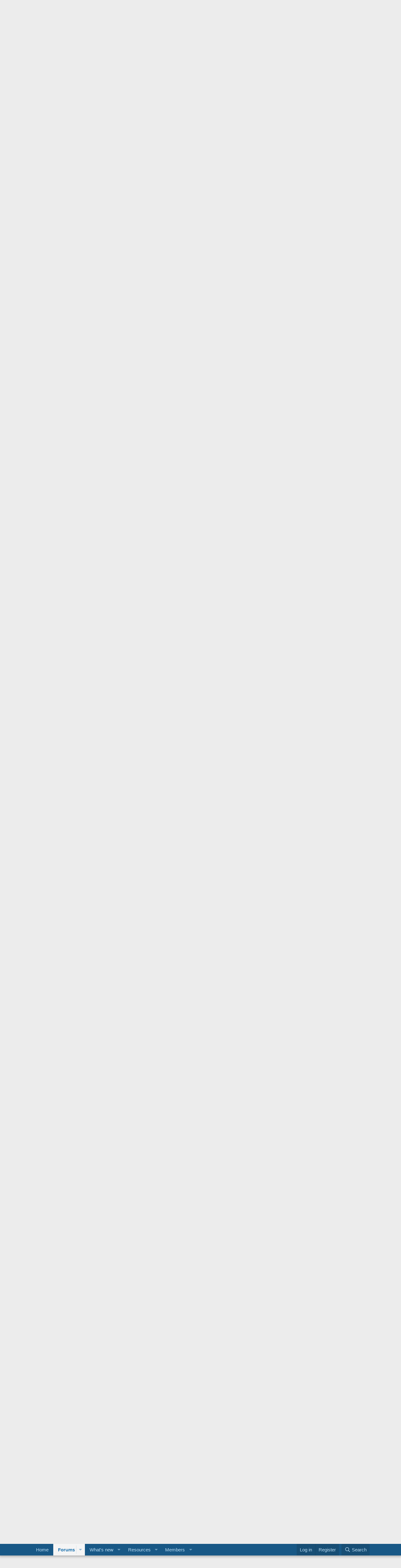

--- FILE ---
content_type: text/html; charset=utf-8
request_url: https://www.terrylove.com/forums/index.php?threads/water-softener-media-expands-and-overflows-tank-after-head-removal.82656/
body_size: 34705
content:
<!DOCTYPE html>
<html id="XF" lang="en-US" dir="LTR"
	data-app="public"
	data-template="thread_view"
	data-container-key="node-22"
	data-content-key="thread-82656"
	data-logged-in="false"
	data-cookie-prefix="xfMulti_"
	data-csrf="1768772746,2462a22b393035027a9e729565a8279a"
	class="has-no-js template-thread_view"
	 data-run-jobs="">
<head>
	<meta charset="utf-8" />
	<meta http-equiv="X-UA-Compatible" content="IE=Edge" />
	<meta name="viewport" content="width=device-width, initial-scale=1, viewport-fit=cover">

	
	
	

	<title>Water softener media expands and overflows tank after head removal | Terry Love Plumbing Advice &amp; Remodel DIY &amp; Professional Forum</title>

	<link rel="manifest" href="/forums/webmanifest.php">
	
		<meta name="theme-color" content="#185886" />
	

	<meta name="apple-mobile-web-app-title" content="terrylove.com">
	
		<link rel="apple-touch-icon" href="/forums/data/assets/logo/685961.jpg" />
	

	
		
		<meta name="description" content="Hi Everyone,

I looked through here but I didn&#039;t see the issue I&#039;m having addressed here.

I have about a 4 year old whole-house water softener. It&#039;s a..." />
		<meta property="og:description" content="Hi Everyone,

I looked through here but I didn&#039;t see the issue I&#039;m having addressed here.

I have about a 4 year old whole-house water softener. It&#039;s a Fleck 5600 SXT head 48K grain tank.

It was working fine until just this past few weeks. The water pressure has been dropping in the house and I..." />
		<meta property="twitter:description" content="Hi Everyone,

I looked through here but I didn&#039;t see the issue I&#039;m having addressed here.

I have about a 4 year old whole-house water softener. It&#039;s a Fleck 5600 SXT head 48K grain tank.

It was..." />
	
	
		<meta property="og:url" content="https://terrylove.com/forums/index.php?threads/water-softener-media-expands-and-overflows-tank-after-head-removal.82656/" />
	
		<link rel="canonical" href="https://terrylove.com/forums/index.php?threads/water-softener-media-expands-and-overflows-tank-after-head-removal.82656/" />
	
		<link rel="next" href="/forums/index.php?threads/water-softener-media-expands-and-overflows-tank-after-head-removal.82656/page-2" />
	

	
		
	
	
	<meta property="og:site_name" content="Terry Love Plumbing Advice &amp; Remodel DIY &amp; Professional Forum" />


	
	
		
	
	
	<meta property="og:type" content="website" />


	
	
		
	
	
	
		<meta property="og:title" content="Water softener media expands and overflows tank after head removal" />
		<meta property="twitter:title" content="Water softener media expands and overflows tank after head removal" />
	


	
	
	
	
		
	
	
	
		<meta property="og:image" content="https://www.terrylove.com/forums/data/assets/logo/685961.jpg" />
		<meta property="twitter:image" content="https://www.terrylove.com/forums/data/assets/logo/685961.jpg" />
		<meta property="twitter:card" content="summary" />
	


	

	
	

	


	<link rel="preload" href="/forums/styles/fonts/fa/fa-regular-400.woff2?_v=5.15.3" as="font" type="font/woff2" crossorigin="anonymous" />


	<link rel="preload" href="/forums/styles/fonts/fa/fa-solid-900.woff2?_v=5.15.3" as="font" type="font/woff2" crossorigin="anonymous" />


<link rel="preload" href="/forums/styles/fonts/fa/fa-brands-400.woff2?_v=5.15.3" as="font" type="font/woff2" crossorigin="anonymous" />

	<link rel="stylesheet" href="/forums/css.php?css=public%3Anormalize.css%2Cpublic%3Afa.css%2Cpublic%3Acore.less%2Cpublic%3Aapp.less&amp;s=11&amp;l=1&amp;d=1763066839&amp;k=72f3a0c955f33cb066ca9bae065c3c8d89884326" />

	<link rel="stylesheet" href="/forums/css.php?css=public%3Abb_code.less%2Cpublic%3Alightbox.less%2Cpublic%3Amessage.less%2Cpublic%3Ashare_controls.less%2Cpublic%3Astructured_list.less%2Cpublic%3Aextra.less&amp;s=11&amp;l=1&amp;d=1763066839&amp;k=83c97ef5a1e8dd44b5a8cef5f2a332cffe7fa529" />
<style>

		
  .youtube-player {
    position: relative;
    padding-bottom: 56.25%;
    height: 0;
    overflow: hidden;
    max-width: 100%;
    background: #000;
    margin: 5px;
  }

  .youtube-player iframe {
    position: absolute;
    top: 0;
    left: 0;
    width: 100%;
    height: 100%;
    z-index: 100;
    background: transparent;
  }

  .youtube-player img {
    object-fit: cover;
    display: block;
    left: 0;
    bottom: 0;
    margin: auto;
    max-width: 100%;
    width: 100%;
    position: absolute;
    right: 0;
    top: 0;
    border: none;
    height: auto;
    cursor: pointer;
    -webkit-transition: 0.4s all;
    -moz-transition: 0.4s all;
    transition: 0.4s all;
  }

  .youtube-player img:hover {
    -webkit-filter: brightness(75%);
  }

  .youtube-player .play {
    height: 72px;
    width: 72px;
    left: 50%;
    top: 50%;
    margin-left: -36px;
    margin-top: -36px;
    position: absolute;
    background: url('//i.imgur.com/TxzC70f.png') no-repeat;
    cursor: pointer;
  }
	
</style>

	
		<script src="/forums/js/xf/preamble.min.js?_v=6f5a2ac4"></script>
	


	
	
	<script async src="https://www.googletagmanager.com/gtag/js?id=UA-17276294-1"></script>
	<script>
		window.dataLayer = window.dataLayer || [];
		function gtag(){dataLayer.push(arguments);}
		gtag('js', new Date());
		gtag('config', 'UA-17276294-1', {
			// 
			
				'cookie_domain': '.terrylove.com',
			
			
		});
	</script>

	

	
	<script async src="https://pagead2.googlesyndication.com/pagead/js/adsbygoogle.js?client=ca-pub-9213026042839174" crossorigin="anonymous"></script>
	<!-- <script async src="//pagead2.googlesyndication.com/pagead/js/adsbygoogle.js"></script>-->


	<script type="text/javascript">
		if (window.location.host !== 'terrylove.com') { 
			window.location.host = 'terrylove.com'; 
		}
	</script>
</head>
<body data-template="thread_view">

<div class="p-pageWrapper" id="top">






	<header class="p-header" id="header">

		
	<div class="p-header-inner">
		<div class="p-header-content">

			<div class="p-header-logo p-header-logo--image">
				<a href="https://www.terrylove.com/forums/index.php">
					<img src="/forums/data/assets/logo/xenforo-logo.png" srcset="" alt="Terry Love Plumbing Advice &amp; Remodel DIY &amp; Professional Forum"
						width="" height="" />
				</a>
			</div>

			
		</div>
	</div>
</header>





	<div class="p-navSticky p-navSticky--primary" data-xf-init="sticky-header">
		
	<nav class="p-nav">
		<div class="p-nav-inner">
			<button type="button" class="button--plain p-nav-menuTrigger button" data-xf-click="off-canvas" data-menu=".js-headerOffCanvasMenu" tabindex="0" aria-label="Menu"><span class="button-text">
				<i aria-hidden="true"></i>
			</span></button>

			<div class="p-nav-smallLogo">
				<a href="https://www.terrylove.com/forums/index.php">
					<img src="/forums/data/assets/logo/xenforo-logo.png" srcset="" alt="Terry Love Plumbing Advice &amp; Remodel DIY &amp; Professional Forum"
						width="" height="" />
				</a>
			</div>

			<div class="p-nav-scroller hScroller" data-xf-init="h-scroller" data-auto-scroll=".p-navEl.is-selected">
				<div class="hScroller-scroll">
					<ul class="p-nav-list js-offCanvasNavSource">
					
						<li>
							
	<div class="p-navEl " >
		

			
	
	<a href="https://www.terrylove.com/forums/index.php"
		class="p-navEl-link "
		
		data-xf-key="1"
		data-nav-id="home">Home</a>


			

		
		
	</div>

						</li>
					
						<li>
							
	<div class="p-navEl is-selected" data-has-children="true">
		

			
	
	<a href="/forums/index.php"
		class="p-navEl-link p-navEl-link--splitMenu "
		
		
		data-nav-id="forums">Forums</a>


			<a data-xf-key="2"
				data-xf-click="menu"
				data-menu-pos-ref="< .p-navEl"
				class="p-navEl-splitTrigger"
				role="button"
				tabindex="0"
				aria-label="Toggle expanded"
				aria-expanded="false"
				aria-haspopup="true"></a>

		
		
			<div class="menu menu--structural" data-menu="menu" aria-hidden="true">
				<div class="menu-content">
					
						
	
	
	<a href="/forums/index.php?whats-new/posts/"
		class="menu-linkRow u-indentDepth0 js-offCanvasCopy "
		
		
		data-nav-id="newPosts">New posts</a>

	

					
						
	
	
	<a href="/forums/index.php?search/&amp;type=post"
		class="menu-linkRow u-indentDepth0 js-offCanvasCopy "
		
		
		data-nav-id="searchForums">Search forums</a>

	

					
				</div>
			</div>
		
	</div>

						</li>
					
						<li>
							
	<div class="p-navEl " data-has-children="true">
		

			
	
	<a href="/forums/index.php?whats-new/"
		class="p-navEl-link p-navEl-link--splitMenu "
		
		
		data-nav-id="whatsNew">What's new</a>


			<a data-xf-key="3"
				data-xf-click="menu"
				data-menu-pos-ref="< .p-navEl"
				class="p-navEl-splitTrigger"
				role="button"
				tabindex="0"
				aria-label="Toggle expanded"
				aria-expanded="false"
				aria-haspopup="true"></a>

		
		
			<div class="menu menu--structural" data-menu="menu" aria-hidden="true">
				<div class="menu-content">
					
						
	
	
	<a href="/forums/index.php?whats-new/posts/"
		class="menu-linkRow u-indentDepth0 js-offCanvasCopy "
		 rel="nofollow"
		
		data-nav-id="whatsNewPosts">New posts</a>

	

					
						
	
	
	<a href="/forums/index.php?whats-new/resources/"
		class="menu-linkRow u-indentDepth0 js-offCanvasCopy "
		 rel="nofollow"
		
		data-nav-id="xfrmNewResources">New resources</a>

	

					
						
	
	
	<a href="/forums/index.php?whats-new/profile-posts/"
		class="menu-linkRow u-indentDepth0 js-offCanvasCopy "
		 rel="nofollow"
		
		data-nav-id="whatsNewProfilePosts">New profile posts</a>

	

					
						
	
	
	<a href="/forums/index.php?whats-new/latest-activity"
		class="menu-linkRow u-indentDepth0 js-offCanvasCopy "
		 rel="nofollow"
		
		data-nav-id="latestActivity">Latest activity</a>

	

					
				</div>
			</div>
		
	</div>

						</li>
					
						<li>
							
	<div class="p-navEl " data-has-children="true">
		

			
	
	<a href="/forums/index.php?resources/"
		class="p-navEl-link p-navEl-link--splitMenu "
		
		
		data-nav-id="xfrm">Resources</a>


			<a data-xf-key="4"
				data-xf-click="menu"
				data-menu-pos-ref="< .p-navEl"
				class="p-navEl-splitTrigger"
				role="button"
				tabindex="0"
				aria-label="Toggle expanded"
				aria-expanded="false"
				aria-haspopup="true"></a>

		
		
			<div class="menu menu--structural" data-menu="menu" aria-hidden="true">
				<div class="menu-content">
					
						
	
	
	<a href="/forums/index.php?resources/latest-reviews"
		class="menu-linkRow u-indentDepth0 js-offCanvasCopy "
		
		
		data-nav-id="xfrmLatestReviews">Latest reviews</a>

	

					
						
	
	
	<a href="/forums/index.php?search/&amp;type=resource"
		class="menu-linkRow u-indentDepth0 js-offCanvasCopy "
		
		
		data-nav-id="xfrmSearchResources">Search resources</a>

	

					
				</div>
			</div>
		
	</div>

						</li>
					
						<li>
							
	<div class="p-navEl " data-has-children="true">
		

			
	
	<a href="/forums/index.php?members/"
		class="p-navEl-link p-navEl-link--splitMenu "
		
		
		data-nav-id="members">Members</a>


			<a data-xf-key="5"
				data-xf-click="menu"
				data-menu-pos-ref="< .p-navEl"
				class="p-navEl-splitTrigger"
				role="button"
				tabindex="0"
				aria-label="Toggle expanded"
				aria-expanded="false"
				aria-haspopup="true"></a>

		
		
			<div class="menu menu--structural" data-menu="menu" aria-hidden="true">
				<div class="menu-content">
					
						
	
	
	<a href="/forums/index.php?members/list/"
		class="menu-linkRow u-indentDepth0 js-offCanvasCopy "
		
		
		data-nav-id="registeredMembers">Registered members</a>

	

					
						
	
	
	<a href="/forums/index.php?online/"
		class="menu-linkRow u-indentDepth0 js-offCanvasCopy "
		
		
		data-nav-id="currentVisitors">Current visitors</a>

	

					
						
	
	
	<a href="/forums/index.php?whats-new/profile-posts/"
		class="menu-linkRow u-indentDepth0 js-offCanvasCopy "
		 rel="nofollow"
		
		data-nav-id="newProfilePosts">New profile posts</a>

	

					
						
	
	
	<a href="/forums/index.php?search/&amp;type=profile_post"
		class="menu-linkRow u-indentDepth0 js-offCanvasCopy "
		
		
		data-nav-id="searchProfilePosts">Search profile posts</a>

	

					
				</div>
			</div>
		
	</div>

						</li>
					
					</ul>
				</div>
			</div>

			<div class="p-nav-opposite">
				<div class="p-navgroup p-account p-navgroup--guest">
					
						<a href="/forums/index.php?login/" class="p-navgroup-link p-navgroup-link--textual p-navgroup-link--logIn"
							data-xf-click="overlay" data-follow-redirects="on">
							<span class="p-navgroup-linkText">Log in</span>
						</a>
						
							<a href="/forums/index.php?register/" class="p-navgroup-link p-navgroup-link--textual p-navgroup-link--register"
								data-xf-click="overlay" data-follow-redirects="on">
								<span class="p-navgroup-linkText">Register</span>
							</a>
						
					
				</div>

				<div class="p-navgroup p-discovery">
					<a href="/forums/index.php?whats-new/"
						class="p-navgroup-link p-navgroup-link--iconic p-navgroup-link--whatsnew"
						aria-label="What&#039;s new"
						title="What&#039;s new">
						<i aria-hidden="true"></i>
						<span class="p-navgroup-linkText">What's new</span>
					</a>

					
						<a href="/forums/index.php?search/"
							class="p-navgroup-link p-navgroup-link--iconic p-navgroup-link--search"
							data-xf-click="menu"
							data-xf-key="/"
							aria-label="Search"
							aria-expanded="false"
							aria-haspopup="true"
							title="Search">
							<i aria-hidden="true"></i>
							<span class="p-navgroup-linkText">Search</span>
						</a>
						<div class="menu menu--structural menu--wide" data-menu="menu" aria-hidden="true">
							<form action="/forums/index.php?search/search" method="post"
								class="menu-content"
								data-xf-init="quick-search">

								<h3 class="menu-header">Search</h3>
								
								<div class="menu-row">
									
										<div class="inputGroup inputGroup--joined">
											<input type="text" class="input" name="keywords" placeholder="Search…" aria-label="Search" data-menu-autofocus="true" />
											
			<select name="constraints" class="js-quickSearch-constraint input" aria-label="Search within">
				<option value="">Everywhere</option>
<option value="{&quot;search_type&quot;:&quot;post&quot;}">Threads</option>
<option value="{&quot;search_type&quot;:&quot;post&quot;,&quot;c&quot;:{&quot;nodes&quot;:[22],&quot;child_nodes&quot;:1}}">This forum</option>
<option value="{&quot;search_type&quot;:&quot;post&quot;,&quot;c&quot;:{&quot;thread&quot;:82656}}">This thread</option>

			</select>
		
										</div>
									
								</div>

								
								<div class="menu-row">
									<label class="iconic"><input type="checkbox"  name="c[title_only]" value="1" /><i aria-hidden="true"></i><span class="iconic-label">Search titles only

												
													<span tabindex="0" role="button"
														data-xf-init="tooltip" data-trigger="hover focus click" title="Tags will also be searched">

														<i class="fa--xf far fa-question-circle u-muted u-smaller" aria-hidden="true"></i>
													</span></span></label>

								</div>
								
								<div class="menu-row">
									<div class="inputGroup">
										<span class="inputGroup-text" id="ctrl_search_menu_by_member">By:</span>
										<input type="text" class="input" name="c[users]" data-xf-init="auto-complete" placeholder="Member" aria-labelledby="ctrl_search_menu_by_member" />
									</div>
								</div>
								<div class="menu-footer">
									<span class="menu-footer-controls">
										<button type="submit" class="button--primary button button--icon button--icon--search"><span class="button-text">Search</span></button>
										<a href="/forums/index.php?search/" class="button"><span class="button-text">Advanced search…</span></a>
									</span>
								</div>

								<input type="hidden" name="_xfToken" value="1768772746,2462a22b393035027a9e729565a8279a" />
							</form>
						</div>
					
				</div>
			</div>
		</div>
	</nav>

	</div>
	
	
		<div class="p-sectionLinks">
			<div class="p-sectionLinks-inner hScroller" data-xf-init="h-scroller">
				<div class="hScroller-scroll">
					<ul class="p-sectionLinks-list">
					
						<li>
							
	<div class="p-navEl " >
		

			
	
	<a href="/forums/index.php?whats-new/posts/"
		class="p-navEl-link "
		
		data-xf-key="alt+1"
		data-nav-id="newPosts">New posts</a>


			

		
		
	</div>

						</li>
					
						<li>
							
	<div class="p-navEl " >
		

			
	
	<a href="/forums/index.php?search/&amp;type=post"
		class="p-navEl-link "
		
		data-xf-key="alt+2"
		data-nav-id="searchForums">Search forums</a>


			

		
		
	</div>

						</li>
					
					</ul>
				</div>
			</div>
		</div>
	



<div class="offCanvasMenu offCanvasMenu--nav js-headerOffCanvasMenu" data-menu="menu" aria-hidden="true" data-ocm-builder="navigation">
	<div class="offCanvasMenu-backdrop" data-menu-close="true"></div>
	<div class="offCanvasMenu-content">
		<div class="offCanvasMenu-header">
			Menu
			<a class="offCanvasMenu-closer" data-menu-close="true" role="button" tabindex="0" aria-label="Close"></a>
		</div>
		
			<div class="p-offCanvasRegisterLink">
				<div class="offCanvasMenu-linkHolder">
					<a href="/forums/index.php?login/" class="offCanvasMenu-link" data-xf-click="overlay" data-menu-close="true">
						Log in
					</a>
				</div>
				<hr class="offCanvasMenu-separator" />
				
					<div class="offCanvasMenu-linkHolder">
						<a href="/forums/index.php?register/" class="offCanvasMenu-link" data-xf-click="overlay" data-menu-close="true">
							Register
						</a>
					</div>
					<hr class="offCanvasMenu-separator" />
				
			</div>
		
		<div class="js-offCanvasNavTarget"></div>
		<div class="offCanvasMenu-installBanner js-installPromptContainer" style="display: none;" data-xf-init="install-prompt">
			<div class="offCanvasMenu-installBanner-header">Install the app</div>
			<button type="button" class="js-installPromptButton button"><span class="button-text">Install</span></button>
		</div>
	</div>
</div>

<div class="p-body">
	<div class="p-body-inner">
		<!--XF:EXTRA_OUTPUT-->

		

		

		

	
	<!-- B E G I N _ A D _ H E R E  -->
	<div style="text-align: center; padding-top:24px;" >
		         <script type="text/javascript">
				google_ad_client = "ca-pub-9213026042839174";
		         	var width = document.documentElement.clientWidth;
				google_ad_slot = "7078294043";
				google_ad_width = 320;
				google_ad_height = 100;
				if (width > 483 && false) {
					google_ad_slot = "9532564049";
					google_ad_width = 468;
					google_ad_height = 60;
				}
					if (width > 743) {
						google_ad_slot = "9392632049";
						google_ad_width = 970;
						google_ad_height = 90;
					}
	            	</script>
	
	<!-- E N D _ A D _ H E R E  -->
	        </div>


		
	
		<ul class="p-breadcrumbs "
			itemscope itemtype="https://schema.org/BreadcrumbList">
		
			

			
			

			
				
				
	<li itemprop="itemListElement" itemscope itemtype="https://schema.org/ListItem">
		<a href="https://www.terrylove.com/forums/index.php" itemprop="item">
			<span itemprop="name">Home</span>
		</a>
		<meta itemprop="position" content="1" />
	</li>

			

			
				
				
	<li itemprop="itemListElement" itemscope itemtype="https://schema.org/ListItem">
		<a href="/forums/index.php" itemprop="item">
			<span itemprop="name">Forums</span>
		</a>
		<meta itemprop="position" content="2" />
	</li>

			
			
				
				
	<li itemprop="itemListElement" itemscope itemtype="https://schema.org/ListItem">
		<a href="/forums/index.php?forums/water-softener-forum-questions-and-answers.22/" itemprop="item">
			<span itemprop="name">Water Softener Forum, Questions and Answers</span>
		</a>
		<meta itemprop="position" content="3" />
	</li>

			

		
		</ul>
	

		

		
	<noscript class="js-jsWarning"><div class="blockMessage blockMessage--important blockMessage--iconic u-noJsOnly">JavaScript is disabled. For a better experience, please enable JavaScript in your browser before proceeding.</div></noscript>

		
	<div class="blockMessage blockMessage--important blockMessage--iconic js-browserWarning" style="display: none">You are using an out of date browser. It  may not display this or other websites correctly.<br />You should upgrade or use an <a href="https://www.google.com/chrome/" target="_blank" rel="noopener">alternative browser</a>.</div>


		
			<div class="p-body-header">
			
				
					<div class="p-title ">
					
						
							<h1 class="p-title-value">Water softener media expands and overflows tank after head removal</h1>
						
						
					
					</div>
				

				
					<div class="p-description">
	<ul class="listInline listInline--bullet">
		<li>
			<i class="fa--xf far fa-user" aria-hidden="true" title="Thread starter"></i>
			<span class="u-srOnly">Thread starter</span>

			<a href="/forums/index.php?members/larry-schwarcz.81741/" class="username  u-concealed" dir="auto" data-user-id="81741" data-xf-init="member-tooltip">Larry Schwarcz</a>
		</li>
		<li>
			<i class="fa--xf far fa-clock" aria-hidden="true" title="Start date"></i>
			<span class="u-srOnly">Start date</span>

			<a href="/forums/index.php?threads/water-softener-media-expands-and-overflows-tank-after-head-removal.82656/" class="u-concealed"><time  class="u-dt" dir="auto" datetime="2019-07-23T13:42:44-0700" data-time="1563914564" data-date-string="Jul 23, 2019" data-time-string="1:42 PM" title="Jul 23, 2019 at 1:42 PM">Jul 23, 2019</time></a>
		</li>
		
	</ul>
</div>
				
			
			</div>
		

		<div class="p-body-main  ">
			
			<div class="p-body-contentCol"></div>
			

			

			<div class="p-body-content">
				
				<div class="p-body-pageContent">










	
	
	
		
	
	
	


	
	
	
		
	
	
	


	
	
		
	
	
	


	
	












	

	
		
	



















<div class="block block--messages" data-xf-init="" data-type="post" data-href="/forums/index.php?inline-mod/" data-search-target="*">

	<span class="u-anchorTarget" id="posts"></span>

	
		
	

	

	<div class="block-outer"><div class="block-outer-main"><nav class="pageNavWrapper pageNavWrapper--mixed ">



<div class="pageNav  ">
	

	<ul class="pageNav-main">
		

	
		<li class="pageNav-page pageNav-page--current "><a href="/forums/index.php?threads/water-softener-media-expands-and-overflows-tank-after-head-removal.82656/">1</a></li>
	


		

		
			

	
		<li class="pageNav-page pageNav-page--later"><a href="/forums/index.php?threads/water-softener-media-expands-and-overflows-tank-after-head-removal.82656/page-2">2</a></li>
	

		

		

		

	
		<li class="pageNav-page "><a href="/forums/index.php?threads/water-softener-media-expands-and-overflows-tank-after-head-removal.82656/page-3">3</a></li>
	

	</ul>

	
		<a href="/forums/index.php?threads/water-softener-media-expands-and-overflows-tank-after-head-removal.82656/page-2" class="pageNav-jump pageNav-jump--next">Next</a>
	
</div>

<div class="pageNavSimple">
	

	<a class="pageNavSimple-el pageNavSimple-el--current"
		data-xf-init="tooltip" title="Go to page"
		data-xf-click="menu" role="button" tabindex="0" aria-expanded="false" aria-haspopup="true">
		1 of 3
	</a>
	

	<div class="menu menu--pageJump" data-menu="menu" aria-hidden="true">
		<div class="menu-content">
			<h4 class="menu-header">Go to page</h4>
			<div class="menu-row" data-xf-init="page-jump" data-page-url="/forums/index.php?threads/water-softener-media-expands-and-overflows-tank-after-head-removal.82656/page-%page%">
				<div class="inputGroup inputGroup--numbers">
					<div class="inputGroup inputGroup--numbers inputNumber" data-xf-init="number-box"><input type="number" pattern="\d*" class="input input--number js-numberBoxTextInput input input--numberNarrow js-pageJumpPage" value="1"  min="1" max="3" step="1" required="required" data-menu-autofocus="true" /></div>
					<span class="inputGroup-text"><button type="button" class="js-pageJumpGo button"><span class="button-text">Go</span></button></span>
				</div>
			</div>
		</div>
	</div>


	
		<a href="/forums/index.php?threads/water-softener-media-expands-and-overflows-tank-after-head-removal.82656/page-2" class="pageNavSimple-el pageNavSimple-el--next">
			Next <i aria-hidden="true"></i>
		</a>
		<a href="/forums/index.php?threads/water-softener-media-expands-and-overflows-tank-after-head-removal.82656/page-3"
			class="pageNavSimple-el pageNavSimple-el--last"
			data-xf-init="tooltip" title="Last">
			<i aria-hidden="true"></i> <span class="u-srOnly">Last</span>
		</a>
	
</div>

</nav>



</div></div>

	

	
		
	<div class="block-outer js-threadStatusField"></div>

	

	<div class="block-container lbContainer"
		data-xf-init="lightbox select-to-quote"
		data-message-selector=".js-post"
		data-lb-id="thread-82656"
		data-lb-universal="1">

		<div class="block-body js-replyNewMessageContainer">
			
				
					

					

					
						

	

	

	
	<article class="message message--post js-post js-inlineModContainer  "
		data-author="Larry Schwarcz"
		data-content="post-595853"
		id="js-post-595853">

		<span class="u-anchorTarget" id="post-595853"></span>

		
			<div class="message-inner">
				
					<div class="message-cell message-cell--user">
						

	<section itemscope itemtype="https://schema.org/Person" class="message-user">
		<div class="message-avatar ">
			<div class="message-avatar-wrapper">
				<a href="/forums/index.php?members/larry-schwarcz.81741/" class="avatar avatar--m" data-user-id="81741" data-xf-init="member-tooltip">
			<img src="/forums/data/avatars/m/81/81741.jpg?1565286203" srcset="/forums/data/avatars/l/81/81741.jpg?1565286203 2x" alt="Larry Schwarcz" class="avatar-u81741-m" width="96" height="96" loading="lazy" itemprop="image" /> 
		</a>
				
			</div>
		</div>
		<div class="message-userDetails">
			<h4 class="message-name"><a href="/forums/index.php?members/larry-schwarcz.81741/" class="username " dir="auto" data-user-id="81741" data-xf-init="member-tooltip" itemprop="name">Larry Schwarcz</a></h4>
			<h5 class="userTitle message-userTitle" dir="auto" itemprop="jobTitle">Member</h5>
			
		</div>
		
			
			
				<div class="message-userExtras">
				
					
					
						<dl class="pairs pairs--justified">
							<dt>Messages</dt>
							<dd>54</dd>
						</dl>
					
					
					
						<dl class="pairs pairs--justified">
							<dt>Reaction score</dt>
							<dd>1</dd>
						</dl>
					
					
						<dl class="pairs pairs--justified">
							<dt>Points</dt>
							<dd>8</dd>
						</dl>
					
					
					
						<dl class="pairs pairs--justified">
							<dt>Location</dt>
							<dd>
								
									<a href="/forums/index.php?misc/location-info&amp;location=Hillsboro%2C+OR" rel="nofollow noreferrer" target="_blank" class="u-concealed">Hillsboro, OR</a>
								
							</dd>
						</dl>
					
					
					
				
				</div>
			
		
		<span class="message-userArrow"></span>
	</section>

					</div>
				

				
					<div class="message-cell message-cell--main">
					
						<div class="message-main js-quickEditTarget">

							
								

	<header class="message-attribution message-attribution--split">
		<ul class="message-attribution-main listInline ">
			
			
			<li class="u-concealed">
				<a href="/forums/index.php?threads/water-softener-media-expands-and-overflows-tank-after-head-removal.82656/post-595853" rel="nofollow">
					<time  class="u-dt" dir="auto" datetime="2019-07-23T13:42:44-0700" data-time="1563914564" data-date-string="Jul 23, 2019" data-time-string="1:42 PM" title="Jul 23, 2019 at 1:42 PM" itemprop="datePublished">Jul 23, 2019</time>
				</a>
			</li>
			
		</ul>

		<ul class="message-attribution-opposite message-attribution-opposite--list ">
			
			<li>
				<a href="/forums/index.php?threads/water-softener-media-expands-and-overflows-tank-after-head-removal.82656/post-595853"
					class="message-attribution-gadget"
					data-xf-init="share-tooltip"
					data-href="/forums/index.php?posts/595853/share"
					aria-label="Share"
					rel="nofollow">
					<i class="fa--xf far fa-share-alt" aria-hidden="true"></i>
				</a>
			</li>
			
			
				<li>
					<a href="/forums/index.php?threads/water-softener-media-expands-and-overflows-tank-after-head-removal.82656/post-595853" rel="nofollow">
						#1
					</a>
				</li>
			
		</ul>
	</header>

							

							<div class="message-content js-messageContent">
							

								
									
	
	
	

								

								
									

	<div class="message-userContent lbContainer js-lbContainer "
		data-lb-id="post-595853"
		data-lb-caption-desc="Larry Schwarcz &middot; Jul 23, 2019 at 1:42 PM">

		
			

	

		

		<article class="message-body js-selectToQuote">
			
				
			
			
				<div class="bbWrapper">Hi Everyone,<br />
<br />
I looked through here but I didn't see the issue I'm having addressed here.<br />
<br />
I have about a 4 year old whole-house water softener. It's a Fleck 5600 SXT head 48K grain tank.<br />
<br />
It was working fine until just this past few weeks. The water pressure has been dropping in the house and I was able to isolate it to the softener. When I by-pass the softener the pressure is great!<br />
<br />
While trying to figure out what could be causing the drop in pressure I unscrewed the head from the structural tank. When I pulled off the head the media bed immediately expanded to about an inch above the top of the tank. Within an hour it was covering the top of the tank and the next day it was scattered all over the floor.<br />
<br />
<script class="js-extraPhrases" type="application/json">
			{
				"lightbox_close": "Close",
				"lightbox_next": "Next",
				"lightbox_previous": "Previous",
				"lightbox_error": "The requested content cannot be loaded. Please try again later.",
				"lightbox_start_slideshow": "Start slideshow",
				"lightbox_stop_slideshow": "Stop slideshow",
				"lightbox_full_screen": "Full screen",
				"lightbox_thumbnails": "Thumbnails",
				"lightbox_download": "Download",
				"lightbox_share": "Share",
				"lightbox_zoom": "Zoom",
				"lightbox_new_window": "New window",
				"lightbox_toggle_sidebar": "Toggle sidebar"
			}
			</script>
		
		
	

	<a href="https://www.terrylove.com/forums/index.php?attachments/img_4083-jpg.54789/"
		target="_blank" class="js-lbImage"><img src="https://terrylove.com/forums/data/attachments/50/50172-985c5e3a99139f582e8946039665f04f.jpg"
		class="bbImage "
		style=""
		alt="IMG_4083.jpg"
		title="IMG_4083.jpg"
		width="200" height="133" loading="lazy" /></a> <br />
<a href="https://www.terrylove.com/forums/index.php?attachments/img_4085-jpg.54790/"
		target="_blank" class="js-lbImage"><img src="https://terrylove.com/forums/data/attachments/50/50173-cdcd7bd70be0d597e43e8f7e5e0f47a4.jpg"
		class="bbImage "
		style=""
		alt="IMG_4085.jpg"
		title="IMG_4085.jpg"
		width="200" height="150" loading="lazy" /></a> <br />
<a href="https://www.terrylove.com/forums/index.php?attachments/img_4086-jpg.54791/"
		target="_blank" class="js-lbImage"><img src="https://terrylove.com/forums/data/attachments/50/50174-12569fc2ec6b7558e70cedf806043da3.jpg"
		class="bbImage "
		style=""
		alt="IMG_4086.jpg"
		title="IMG_4086.jpg"
		width="200" height="150" loading="lazy" /></a> <br />
<br />
I contacted the place where I bought it and they have no idea and have forwarded these pictures to their distributor. I called Pentair and the guy there had no clue saying they don't support whole systems, just the individual components. <br />
<br />
I read that chlorine in the water supply could damage the media but this stuff still feels fine to me. When I take a pinch of it and squeeze/roll in between my fingers it still feels like tiny balls. It doesn't feel like it's crumbling at all. And I don't think we have any excess chlorine in our city water. I could test it with my pool water test if that would be informative.<br />
<br />
The water pressure is a nice 60 PSI coming in.<br />
<br />
So, any ideas from anyone out there?<br />
<br />
Thanks in advance!<br />
Larry.</div>
			
			<div class="js-selectToQuoteEnd">&nbsp;</div>
			
				
			
		</article>

		
			

	

		

		
			
	

		
	</div>

								

								
									
	

								

								
									
	

								

							
							</div>

							
								
	<footer class="message-footer">
		

		<div class="reactionsBar js-reactionsList ">
			
		</div>

		<div class="js-historyTarget message-historyTarget toggleTarget" data-href="trigger-href"></div>
	</footer>

							
						</div>

					
					</div>
				
			</div>
		
	</article>

	
	

					

					

				
					

					

					
						

	

	

	
	<article class="message message--post js-post js-inlineModContainer  "
		data-author="ditttohead"
		data-content="post-595902"
		id="js-post-595902">

		<span class="u-anchorTarget" id="post-595902"></span>

		
			<div class="message-inner">
				
					<div class="message-cell message-cell--user">
						

	<section itemscope itemtype="https://schema.org/Person" class="message-user">
		<div class="message-avatar ">
			<div class="message-avatar-wrapper">
				<a href="/forums/index.php?members/ditttohead.49098/" class="avatar avatar--m" data-user-id="49098" data-xf-init="member-tooltip">
			<img src="/forums/data/avatars/m/49/49098.jpg?1404117979"  alt="ditttohead" class="avatar-u49098-m" width="96" height="96" loading="lazy" itemprop="image" /> 
		</a>
				
			</div>
		</div>
		<div class="message-userDetails">
			<h4 class="message-name"><a href="/forums/index.php?members/ditttohead.49098/" class="username " dir="auto" data-user-id="49098" data-xf-init="member-tooltip" itemprop="name">ditttohead</a></h4>
			<h5 class="userTitle message-userTitle" dir="auto" itemprop="jobTitle">Water systems designer, R&amp;D</h5>
			
		</div>
		
			
			
				<div class="message-userExtras">
				
					
					
						<dl class="pairs pairs--justified">
							<dt>Messages</dt>
							<dd>6,091</dd>
						</dl>
					
					
					
						<dl class="pairs pairs--justified">
							<dt>Reaction score</dt>
							<dd>463</dd>
						</dl>
					
					
						<dl class="pairs pairs--justified">
							<dt>Points</dt>
							<dd>83</dd>
						</dl>
					
					
					
						<dl class="pairs pairs--justified">
							<dt>Location</dt>
							<dd>
								
									<a href="/forums/index.php?misc/location-info&amp;location=Ontario+California" rel="nofollow noreferrer" target="_blank" class="u-concealed">Ontario California</a>
								
							</dd>
						</dl>
					
					
					
				
				</div>
			
		
		<span class="message-userArrow"></span>
	</section>

					</div>
				

				
					<div class="message-cell message-cell--main">
					
						<div class="message-main js-quickEditTarget">

							
								

	<header class="message-attribution message-attribution--split">
		<ul class="message-attribution-main listInline ">
			
			
			<li class="u-concealed">
				<a href="/forums/index.php?threads/water-softener-media-expands-and-overflows-tank-after-head-removal.82656/post-595902" rel="nofollow">
					<time  class="u-dt" dir="auto" datetime="2019-07-23T19:22:54-0700" data-time="1563934974" data-date-string="Jul 23, 2019" data-time-string="7:22 PM" title="Jul 23, 2019 at 7:22 PM" itemprop="datePublished">Jul 23, 2019</time>
				</a>
			</li>
			
		</ul>

		<ul class="message-attribution-opposite message-attribution-opposite--list ">
			
			<li>
				<a href="/forums/index.php?threads/water-softener-media-expands-and-overflows-tank-after-head-removal.82656/post-595902"
					class="message-attribution-gadget"
					data-xf-init="share-tooltip"
					data-href="/forums/index.php?posts/595902/share"
					aria-label="Share"
					rel="nofollow">
					<i class="fa--xf far fa-share-alt" aria-hidden="true"></i>
				</a>
			</li>
			
			
				<li>
					<a href="/forums/index.php?threads/water-softener-media-expands-and-overflows-tank-after-head-removal.82656/post-595902" rel="nofollow">
						#2
					</a>
				</li>
			
		</ul>
	</header>

							

							<div class="message-content js-messageContent">
							

								
									
	
	
	

								

								
									

	<div class="message-userContent lbContainer js-lbContainer "
		data-lb-id="post-595902"
		data-lb-caption-desc="ditttohead &middot; Jul 23, 2019 at 7:22 PM">

		

		<article class="message-body js-selectToQuote">
			
				
			
			
				<div class="bbWrapper">Very common. We see this with low grade resin mainly. As a 25+ year field technician, this was very common on the lower cost systems. I would recommend rep[lacing the resin with a good quality 10% crosslink resin.</div>
			
			<div class="js-selectToQuoteEnd">&nbsp;</div>
			
				
			
		</article>

		

		
	</div>

								

								
									
	

								

								
									
	

								

							
							</div>

							
								
	<footer class="message-footer">
		

		<div class="reactionsBar js-reactionsList is-active">
			
	
	
		<ul class="reactionSummary">
		
			<li><span class="reaction reaction--small reaction--1" data-reaction-id="1"><i aria-hidden="true"></i><img src="[data-uri]" class="reaction-sprite js-reaction" alt="Like" title="Like" /></span></li>
		
		</ul>
	


<span class="u-srOnly">Reactions:</span>
<a class="reactionsBar-link" href="/forums/index.php?posts/595902/reactions" data-xf-click="overlay" data-cache="false" rel="nofollow"><bdi>Mikey</bdi> and <bdi>Reach4</bdi></a>
		</div>

		<div class="js-historyTarget message-historyTarget toggleTarget" data-href="trigger-href"></div>
	</footer>

							
						</div>

					
					</div>
				
			</div>
		
	</article>

	
	

					

					

				
					<article class="message message--post js-post js-inlineModContainer   is-unread" data-author="Sponsor" data-content="post-706574" id="js-post-706574" style="opacity: 1;">
  <span class="u-anchorTarget" id="post-706574"></span>
  <div class="message-inner">
    <div class="message-cell message-cell--user">
      <section itemscope="" itemtype="https://schema.org/Person" class="message-user">
        <div class="message-avatar">
          <div class="message-avatar-wrapper">
            <a href="/forums/index.php?members/sponsor.68596/" class="avatar avatar--m" data-user-id="68596" data-xf-init="member-tooltip" id="js-XFUniqueIdSponsor0">
              <img src="/forums/data/avatars/m/68/68596.jpg?1641253547" srcset="/forums/data/avatars/l/68/68596.jpg?1641253547 2x" alt="Sponsor" class="avatar-u68596-m" width="96" height="96" loading="lazy" itemprop="image">
            </a>
          </div>
        </div>
        <div class="message-userDetails">
          <h4 class="message-name">
            <a href="/forums/index.php?members/sponsor.68596/" class="username " dir="auto" data-user-id="68596" data-xf-init="member-tooltip" itemprop="name" id="js-XFUniqueIdSponsor0">
              <span class="username--staff username--moderator username--admin">Sponsor</span>
            </a>
          </h4>
          <h5 class="userTitle message-userTitle" dir="auto" itemprop="jobTitle">Paid Advertisement</h5>
        </div>
        <span class="message-userArrow"></span>
      </section>
    </div>
    <div class="message-cell message-cell--main">
      <div class="message-main js-quickEditTarget">
        <header class="message-attribution message-attribution--split">
          <ul class="message-attribution-main listInline ">
            <li class="u-concealed">
              <a href="/forums/index.php?threads/should-we-be-getting-e-mail-notifications.98208/post-706574" rel="nofollow">
                <time class="u-dt" dir="auto" datetime="2022-01-29T12:20:58-0800" data-time="1643487658" data-date-string="Jan 29, 2022" data-time-string="12:20 PM" title="Jan 29, 2022 at 12:20 PM" itemprop="datePublished">1 minute ago</time>
              </a>
            </li>
          </ul>
          <ul class="message-attribution-opposite message-attribution-opposite--list" aria-hidden="true">
            <li>
              <a href="#" class="message-attribution-gadget" data-href="#" aria-label="Share" rel="nofollow" id="js-XFUniqueIdSponsor0">
                <i class="fa--xf far fa-share-alt" aria-hidden="true"></i>
              </a>
            </li>
            <li>
              <a href="#" class="bookmarkLink message-attribution-gadget bookmarkLink--highlightable " title="Bookmark">
                <span class="js-bookmarkText u-srOnly">Add bookmark</span>
              </a>
            </li>
            <li>
              <a href="#" rel="nofollow"> ## </a>
            </li>
          </ul>
        </header>
        <div class="message-content js-messageContent">
          <div class="message-userContent lbContainer js-lbContainer ">
            <article class="message-body js-selectToQuote" style="min-height: 160px;">
              <div class="bbWrapper">

	
	<!-------- B E G I N _ A D ----------->
	<!-- <script async src="//pagead2.googlesyndication.com/pagead/js/adsbygoogle.js"></script>-->
	<!-- 300x250 vertical mobile banner between posts. -->
	<ins class="adsbygoogle"
		 style="display:inline-block;width:336px;height:280px"
		 data-ad-client="ca-pub-9213026042839174"
		 data-ad-slot="8973829646"></ins>
	<script>
		(adsbygoogle = window.adsbygoogle || []).push({});
	</script>
	<!-------- E N D _  A D -------------->

</div>
              <div class="js-selectToQuoteEnd">&nbsp;</div>
            </article>
          </div>
          <aside class="message-signature">
            <div class="bbWrapper">
				This is a sponsored advertisement.
            </div>
          </aside>
        </div>
      </div>
	</div>
  </div>
</article>

					

					
						

	

	

	
	<article class="message message--post js-post js-inlineModContainer  "
		data-author="Larry Schwarcz"
		data-content="post-596093"
		id="js-post-596093">

		<span class="u-anchorTarget" id="post-596093"></span>

		
			<div class="message-inner">
				
					<div class="message-cell message-cell--user">
						

	<section itemscope itemtype="https://schema.org/Person" class="message-user">
		<div class="message-avatar ">
			<div class="message-avatar-wrapper">
				<a href="/forums/index.php?members/larry-schwarcz.81741/" class="avatar avatar--m" data-user-id="81741" data-xf-init="member-tooltip">
			<img src="/forums/data/avatars/m/81/81741.jpg?1565286203" srcset="/forums/data/avatars/l/81/81741.jpg?1565286203 2x" alt="Larry Schwarcz" class="avatar-u81741-m" width="96" height="96" loading="lazy" itemprop="image" /> 
		</a>
				
			</div>
		</div>
		<div class="message-userDetails">
			<h4 class="message-name"><a href="/forums/index.php?members/larry-schwarcz.81741/" class="username " dir="auto" data-user-id="81741" data-xf-init="member-tooltip" itemprop="name">Larry Schwarcz</a></h4>
			<h5 class="userTitle message-userTitle" dir="auto" itemprop="jobTitle">Member</h5>
			
		</div>
		
			
			
				<div class="message-userExtras">
				
					
					
						<dl class="pairs pairs--justified">
							<dt>Messages</dt>
							<dd>54</dd>
						</dl>
					
					
					
						<dl class="pairs pairs--justified">
							<dt>Reaction score</dt>
							<dd>1</dd>
						</dl>
					
					
						<dl class="pairs pairs--justified">
							<dt>Points</dt>
							<dd>8</dd>
						</dl>
					
					
					
						<dl class="pairs pairs--justified">
							<dt>Location</dt>
							<dd>
								
									<a href="/forums/index.php?misc/location-info&amp;location=Hillsboro%2C+OR" rel="nofollow noreferrer" target="_blank" class="u-concealed">Hillsboro, OR</a>
								
							</dd>
						</dl>
					
					
					
				
				</div>
			
		
		<span class="message-userArrow"></span>
	</section>

					</div>
				

				
					<div class="message-cell message-cell--main">
					
						<div class="message-main js-quickEditTarget">

							
								

	<header class="message-attribution message-attribution--split">
		<ul class="message-attribution-main listInline ">
			
			
			<li class="u-concealed">
				<a href="/forums/index.php?threads/water-softener-media-expands-and-overflows-tank-after-head-removal.82656/post-596093" rel="nofollow">
					<time  class="u-dt" dir="auto" datetime="2019-07-25T16:52:12-0700" data-time="1564098732" data-date-string="Jul 25, 2019" data-time-string="4:52 PM" title="Jul 25, 2019 at 4:52 PM" itemprop="datePublished">Jul 25, 2019</time>
				</a>
			</li>
			
		</ul>

		<ul class="message-attribution-opposite message-attribution-opposite--list ">
			
			<li>
				<a href="/forums/index.php?threads/water-softener-media-expands-and-overflows-tank-after-head-removal.82656/post-596093"
					class="message-attribution-gadget"
					data-xf-init="share-tooltip"
					data-href="/forums/index.php?posts/596093/share"
					aria-label="Share"
					rel="nofollow">
					<i class="fa--xf far fa-share-alt" aria-hidden="true"></i>
				</a>
			</li>
			
			
				<li>
					<a href="/forums/index.php?threads/water-softener-media-expands-and-overflows-tank-after-head-removal.82656/post-596093" rel="nofollow">
						#3
					</a>
				</li>
			
		</ul>
	</header>

							

							<div class="message-content js-messageContent">
							

								
									
	
	
	

								

								
									

	<div class="message-userContent lbContainer js-lbContainer "
		data-lb-id="post-596093"
		data-lb-caption-desc="Larry Schwarcz &middot; Jul 25, 2019 at 4:52 PM">

		

		<article class="message-body js-selectToQuote">
			
				
			
			
				<div class="bbWrapper">Thanks for all of the replies both here and PM.<br />
<br />
It seems that there was something in my municipal water supply that messed up my resin. I doubt I had 10% cross linked. I did get my water tested at my local pool supply and the water coming into my house currently has zero chlorine or chloramines. <br />
<br />
I ordered some new 10% cross linked that should arrive next week (stuffs heavy so is shipped ground). <br />
<br />
Do I need to also replace the riser tube with the basket at the bottom each time I replace the resin? I have not emptied my tank yet so I have not see the condition of the tube/basket.<br />
<br />
Thanks again!<br />
Larry.</div>
			
			<div class="js-selectToQuoteEnd">&nbsp;</div>
			
				
			
		</article>

		

		
	</div>

								

								
									
	

								

								
									
	

								

							
							</div>

							
								
	<footer class="message-footer">
		

		<div class="reactionsBar js-reactionsList ">
			
		</div>

		<div class="js-historyTarget message-historyTarget toggleTarget" data-href="trigger-href"></div>
	</footer>

							
						</div>

					
					</div>
				
			</div>
		
	</article>

	
	

					

					

				
					

					

					
						

	

	

	
	<article class="message message--post js-post js-inlineModContainer  "
		data-author="Bannerman"
		data-content="post-596106"
		id="js-post-596106">

		<span class="u-anchorTarget" id="post-596106"></span>

		
			<div class="message-inner">
				
					<div class="message-cell message-cell--user">
						

	<section itemscope itemtype="https://schema.org/Person" class="message-user">
		<div class="message-avatar ">
			<div class="message-avatar-wrapper">
				<a href="/forums/index.php?members/bannerman.64443/" class="avatar avatar--m" data-user-id="64443" data-xf-init="member-tooltip">
			<img src="/forums/data/avatars/m/64/64443.jpg?1453341982"  alt="Bannerman" class="avatar-u64443-m" width="96" height="96" loading="lazy" itemprop="image" /> 
		</a>
				
			</div>
		</div>
		<div class="message-userDetails">
			<h4 class="message-name"><a href="/forums/index.php?members/bannerman.64443/" class="username " dir="auto" data-user-id="64443" data-xf-init="member-tooltip" itemprop="name">Bannerman</a></h4>
			<h5 class="userTitle message-userTitle" dir="auto" itemprop="jobTitle">Well-Known Member</h5>
			
		</div>
		
			
			
				<div class="message-userExtras">
				
					
					
						<dl class="pairs pairs--justified">
							<dt>Messages</dt>
							<dd>5,462</dd>
						</dl>
					
					
					
						<dl class="pairs pairs--justified">
							<dt>Reaction score</dt>
							<dd>1,057</dd>
						</dl>
					
					
						<dl class="pairs pairs--justified">
							<dt>Points</dt>
							<dd>113</dd>
						</dl>
					
					
					
						<dl class="pairs pairs--justified">
							<dt>Location</dt>
							<dd>
								
									<a href="/forums/index.php?misc/location-info&amp;location=Ontario%2C+Canada" rel="nofollow noreferrer" target="_blank" class="u-concealed">Ontario, Canada</a>
								
							</dd>
						</dl>
					
					
					
				
				</div>
			
		
		<span class="message-userArrow"></span>
	</section>

					</div>
				

				
					<div class="message-cell message-cell--main">
					
						<div class="message-main js-quickEditTarget">

							
								

	<header class="message-attribution message-attribution--split">
		<ul class="message-attribution-main listInline ">
			
			
			<li class="u-concealed">
				<a href="/forums/index.php?threads/water-softener-media-expands-and-overflows-tank-after-head-removal.82656/post-596106" rel="nofollow">
					<time  class="u-dt" dir="auto" datetime="2019-07-25T17:39:41-0700" data-time="1564101581" data-date-string="Jul 25, 2019" data-time-string="5:39 PM" title="Jul 25, 2019 at 5:39 PM" itemprop="datePublished">Jul 25, 2019</time>
				</a>
			</li>
			
		</ul>

		<ul class="message-attribution-opposite message-attribution-opposite--list ">
			
			<li>
				<a href="/forums/index.php?threads/water-softener-media-expands-and-overflows-tank-after-head-removal.82656/post-596106"
					class="message-attribution-gadget"
					data-xf-init="share-tooltip"
					data-href="/forums/index.php?posts/596106/share"
					aria-label="Share"
					rel="nofollow">
					<i class="fa--xf far fa-share-alt" aria-hidden="true"></i>
				</a>
			</li>
			
			
				<li>
					<a href="/forums/index.php?threads/water-softener-media-expands-and-overflows-tank-after-head-removal.82656/post-596106" rel="nofollow">
						#4
					</a>
				</li>
			
		</ul>
	</header>

							

							<div class="message-content js-messageContent">
							

								
									
	
	
	

								

								
									

	<div class="message-userContent lbContainer js-lbContainer "
		data-lb-id="post-596106"
		data-lb-caption-desc="Bannerman &middot; Jul 25, 2019 at 5:39 PM">

		

		<article class="message-body js-selectToQuote">
			
				
			
			
				<div class="bbWrapper">Standard resin has 8% crosslinking.  When the water is chlorinated, 10% crosslink will better tolerate constant chlorine exposure.  Some online dealers will ship softeners with resin that has less than 8% crosslinking.<br />
<br />
A pool supply is not in the potable water treatment business.  Municipalities are required to add a disinfectant to ensure the water supply to multiple homes is safe from bacteria contamination.  Chlorine is most common but Chloramine (chlorine and ammonia) is becoming popular as it does not breakdown as rapidly and supposedly creates fewer disinfection byproducts.<br />
<br />
Whether the bottom basket requires replacement will be dependant on the quality of what you already have.  If your softener was obtained from an online source, competition is fierce so shortcuts in quality are often taken so that dealer can undercut the other online competition.  Fleck and Clack make quality bottom baskets whereas some of the cheaper junk can be easily crushed by hand.  The bottom basket is the main protection from resin entering your home's plumbing system.<br />
<br />
Also, food-grade silicone grease will be needed to lubricate the top of the riser tube where it enters the valve socket.  The valve's threads and O ring should also be lubricated.<br />
<br />
In addition to resin, you should also install some bedding gravel.  This is clean gravel placed at the bottom of the tank after the bottom basket and riser are installed.  The gravel will fill the bottom dome to cover the bottom basket.  In addition to offering some protection to prevent resin from escaping if there is a bottom basket failure, the gravel will allow more uniform water flow through the resin so the resin's capacity will be more evenly utilized.</div>
			
			<div class="js-selectToQuoteEnd">&nbsp;</div>
			
				
			
		</article>

		

		
	</div>

								

								
									
	

								

								
									
	

								

							
							</div>

							
								
	<footer class="message-footer">
		

		<div class="reactionsBar js-reactionsList is-active">
			
	
	
		<ul class="reactionSummary">
		
			<li><span class="reaction reaction--small reaction--1" data-reaction-id="1"><i aria-hidden="true"></i><img src="[data-uri]" class="reaction-sprite js-reaction" alt="Like" title="Like" /></span></li>
		
		</ul>
	


<span class="u-srOnly">Reactions:</span>
<a class="reactionsBar-link" href="/forums/index.php?posts/596106/reactions" data-xf-click="overlay" data-cache="false" rel="nofollow"><bdi>Larry Schwarcz</bdi></a>
		</div>

		<div class="js-historyTarget message-historyTarget toggleTarget" data-href="trigger-href"></div>
	</footer>

							
						</div>

					
					</div>
				
			</div>
		
	</article>

	
	

					

					

				
					

					

					
						

	

	

	
	<article class="message message--post js-post js-inlineModContainer  "
		data-author="Reach4"
		data-content="post-596109"
		id="js-post-596109">

		<span class="u-anchorTarget" id="post-596109"></span>

		
			<div class="message-inner">
				
					<div class="message-cell message-cell--user">
						

	<section itemscope itemtype="https://schema.org/Person" class="message-user">
		<div class="message-avatar ">
			<div class="message-avatar-wrapper">
				<a href="/forums/index.php?members/reach4.61511/" class="avatar avatar--m" data-user-id="61511" data-xf-init="member-tooltip">
			<img src="/forums/data/avatars/m/61/61511.jpg?1435258216" srcset="/forums/data/avatars/l/61/61511.jpg?1435258216 2x" alt="Reach4" class="avatar-u61511-m" width="96" height="96" loading="lazy" itemprop="image" /> 
		</a>
				
			</div>
		</div>
		<div class="message-userDetails">
			<h4 class="message-name"><a href="/forums/index.php?members/reach4.61511/" class="username " dir="auto" data-user-id="61511" data-xf-init="member-tooltip" itemprop="name">Reach4</a></h4>
			<h5 class="userTitle message-userTitle" dir="auto" itemprop="jobTitle">Well-Known Member</h5>
			
		</div>
		
			
			
				<div class="message-userExtras">
				
					
					
						<dl class="pairs pairs--justified">
							<dt>Messages</dt>
							<dd>42,026</dd>
						</dl>
					
					
					
						<dl class="pairs pairs--justified">
							<dt>Reaction score</dt>
							<dd>5,164</dd>
						</dl>
					
					
						<dl class="pairs pairs--justified">
							<dt>Points</dt>
							<dd>113</dd>
						</dl>
					
					
					
						<dl class="pairs pairs--justified">
							<dt>Location</dt>
							<dd>
								
									<a href="/forums/index.php?misc/location-info&amp;location=IL" rel="nofollow noreferrer" target="_blank" class="u-concealed">IL</a>
								
							</dd>
						</dl>
					
					
					
				
				</div>
			
		
		<span class="message-userArrow"></span>
	</section>

					</div>
				

				
					<div class="message-cell message-cell--main">
					
						<div class="message-main js-quickEditTarget">

							
								

	<header class="message-attribution message-attribution--split">
		<ul class="message-attribution-main listInline ">
			
			
			<li class="u-concealed">
				<a href="/forums/index.php?threads/water-softener-media-expands-and-overflows-tank-after-head-removal.82656/post-596109" rel="nofollow">
					<time  class="u-dt" dir="auto" datetime="2019-07-25T17:43:30-0700" data-time="1564101810" data-date-string="Jul 25, 2019" data-time-string="5:43 PM" title="Jul 25, 2019 at 5:43 PM" itemprop="datePublished">Jul 25, 2019</time>
				</a>
			</li>
			
		</ul>

		<ul class="message-attribution-opposite message-attribution-opposite--list ">
			
			<li>
				<a href="/forums/index.php?threads/water-softener-media-expands-and-overflows-tank-after-head-removal.82656/post-596109"
					class="message-attribution-gadget"
					data-xf-init="share-tooltip"
					data-href="/forums/index.php?posts/596109/share"
					aria-label="Share"
					rel="nofollow">
					<i class="fa--xf far fa-share-alt" aria-hidden="true"></i>
				</a>
			</li>
			
			
				<li>
					<a href="/forums/index.php?threads/water-softener-media-expands-and-overflows-tank-after-head-removal.82656/post-596109" rel="nofollow">
						#5
					</a>
				</li>
			
		</ul>
	</header>

							

							<div class="message-content js-messageContent">
							

								
									
	
	
	

								

								
									

	<div class="message-userContent lbContainer js-lbContainer "
		data-lb-id="post-596109"
		data-lb-caption-desc="Reach4 &middot; Jul 25, 2019 at 5:43 PM">

		

		<article class="message-body js-selectToQuote">
			
				
			
			
				<div class="bbWrapper">You may be able to re-use the gravel, if you had gravel.<br />
<br />
Your city water should have some residual chlorine/chloromine. The pool test may not be sensitive enough.</div>
			
			<div class="js-selectToQuoteEnd">&nbsp;</div>
			
				
			
		</article>

		

		
	</div>

								

								
									
	

								

								
									
	

								

							
							</div>

							
								
	<footer class="message-footer">
		

		<div class="reactionsBar js-reactionsList is-active">
			
	
	
		<ul class="reactionSummary">
		
			<li><span class="reaction reaction--small reaction--1" data-reaction-id="1"><i aria-hidden="true"></i><img src="[data-uri]" class="reaction-sprite js-reaction" alt="Like" title="Like" /></span></li>
		
		</ul>
	


<span class="u-srOnly">Reactions:</span>
<a class="reactionsBar-link" href="/forums/index.php?posts/596109/reactions" data-xf-click="overlay" data-cache="false" rel="nofollow"><bdi>Larry Schwarcz</bdi></a>
		</div>

		<div class="js-historyTarget message-historyTarget toggleTarget" data-href="trigger-href"></div>
	</footer>

							
						</div>

					
					</div>
				
			</div>
		
	</article>

	
	

					

					

				
					

					

					
						

	

	

	
	<article class="message message--post js-post js-inlineModContainer  "
		data-author="Larry Schwarcz"
		data-content="post-596121"
		id="js-post-596121">

		<span class="u-anchorTarget" id="post-596121"></span>

		
			<div class="message-inner">
				
					<div class="message-cell message-cell--user">
						

	<section itemscope itemtype="https://schema.org/Person" class="message-user">
		<div class="message-avatar ">
			<div class="message-avatar-wrapper">
				<a href="/forums/index.php?members/larry-schwarcz.81741/" class="avatar avatar--m" data-user-id="81741" data-xf-init="member-tooltip">
			<img src="/forums/data/avatars/m/81/81741.jpg?1565286203" srcset="/forums/data/avatars/l/81/81741.jpg?1565286203 2x" alt="Larry Schwarcz" class="avatar-u81741-m" width="96" height="96" loading="lazy" itemprop="image" /> 
		</a>
				
			</div>
		</div>
		<div class="message-userDetails">
			<h4 class="message-name"><a href="/forums/index.php?members/larry-schwarcz.81741/" class="username " dir="auto" data-user-id="81741" data-xf-init="member-tooltip" itemprop="name">Larry Schwarcz</a></h4>
			<h5 class="userTitle message-userTitle" dir="auto" itemprop="jobTitle">Member</h5>
			
		</div>
		
			
			
				<div class="message-userExtras">
				
					
					
						<dl class="pairs pairs--justified">
							<dt>Messages</dt>
							<dd>54</dd>
						</dl>
					
					
					
						<dl class="pairs pairs--justified">
							<dt>Reaction score</dt>
							<dd>1</dd>
						</dl>
					
					
						<dl class="pairs pairs--justified">
							<dt>Points</dt>
							<dd>8</dd>
						</dl>
					
					
					
						<dl class="pairs pairs--justified">
							<dt>Location</dt>
							<dd>
								
									<a href="/forums/index.php?misc/location-info&amp;location=Hillsboro%2C+OR" rel="nofollow noreferrer" target="_blank" class="u-concealed">Hillsboro, OR</a>
								
							</dd>
						</dl>
					
					
					
				
				</div>
			
		
		<span class="message-userArrow"></span>
	</section>

					</div>
				

				
					<div class="message-cell message-cell--main">
					
						<div class="message-main js-quickEditTarget">

							
								

	<header class="message-attribution message-attribution--split">
		<ul class="message-attribution-main listInline ">
			
			
			<li class="u-concealed">
				<a href="/forums/index.php?threads/water-softener-media-expands-and-overflows-tank-after-head-removal.82656/post-596121" rel="nofollow">
					<time  class="u-dt" dir="auto" datetime="2019-07-25T19:28:33-0700" data-time="1564108113" data-date-string="Jul 25, 2019" data-time-string="7:28 PM" title="Jul 25, 2019 at 7:28 PM" itemprop="datePublished">Jul 25, 2019</time>
				</a>
			</li>
			
		</ul>

		<ul class="message-attribution-opposite message-attribution-opposite--list ">
			
			<li>
				<a href="/forums/index.php?threads/water-softener-media-expands-and-overflows-tank-after-head-removal.82656/post-596121"
					class="message-attribution-gadget"
					data-xf-init="share-tooltip"
					data-href="/forums/index.php?posts/596121/share"
					aria-label="Share"
					rel="nofollow">
					<i class="fa--xf far fa-share-alt" aria-hidden="true"></i>
				</a>
			</li>
			
			
				<li>
					<a href="/forums/index.php?threads/water-softener-media-expands-and-overflows-tank-after-head-removal.82656/post-596121" rel="nofollow">
						#6
					</a>
				</li>
			
		</ul>
	</header>

							

							<div class="message-content js-messageContent">
							

								
									
	
	
	

								

								
									

	<div class="message-userContent lbContainer js-lbContainer "
		data-lb-id="post-596121"
		data-lb-caption-desc="Larry Schwarcz &middot; Jul 25, 2019 at 7:28 PM">

		

		<article class="message-body js-selectToQuote">
			
				
			
			
				<div class="bbWrapper">Hmmm. I guess I'd better get my tank cleaned out tomorrow to see what I have inside there.<br />
<br />
Thanks again everyone!<br />
Larry.</div>
			
			<div class="js-selectToQuoteEnd">&nbsp;</div>
			
				
			
		</article>

		

		
	</div>

								

								
									
	

								

								
									
	

								

							
							</div>

							
								
	<footer class="message-footer">
		

		<div class="reactionsBar js-reactionsList ">
			
		</div>

		<div class="js-historyTarget message-historyTarget toggleTarget" data-href="trigger-href"></div>
	</footer>

							
						</div>

					
					</div>
				
			</div>
		
	</article>

	
	

					

					

				
					

					

					
						

	

	

	
	<article class="message message--post js-post js-inlineModContainer  "
		data-author="Reach4"
		data-content="post-596122"
		id="js-post-596122">

		<span class="u-anchorTarget" id="post-596122"></span>

		
			<div class="message-inner">
				
					<div class="message-cell message-cell--user">
						

	<section itemscope itemtype="https://schema.org/Person" class="message-user">
		<div class="message-avatar ">
			<div class="message-avatar-wrapper">
				<a href="/forums/index.php?members/reach4.61511/" class="avatar avatar--m" data-user-id="61511" data-xf-init="member-tooltip">
			<img src="/forums/data/avatars/m/61/61511.jpg?1435258216" srcset="/forums/data/avatars/l/61/61511.jpg?1435258216 2x" alt="Reach4" class="avatar-u61511-m" width="96" height="96" loading="lazy" itemprop="image" /> 
		</a>
				
			</div>
		</div>
		<div class="message-userDetails">
			<h4 class="message-name"><a href="/forums/index.php?members/reach4.61511/" class="username " dir="auto" data-user-id="61511" data-xf-init="member-tooltip" itemprop="name">Reach4</a></h4>
			<h5 class="userTitle message-userTitle" dir="auto" itemprop="jobTitle">Well-Known Member</h5>
			
		</div>
		
			
			
				<div class="message-userExtras">
				
					
					
						<dl class="pairs pairs--justified">
							<dt>Messages</dt>
							<dd>42,026</dd>
						</dl>
					
					
					
						<dl class="pairs pairs--justified">
							<dt>Reaction score</dt>
							<dd>5,164</dd>
						</dl>
					
					
						<dl class="pairs pairs--justified">
							<dt>Points</dt>
							<dd>113</dd>
						</dl>
					
					
					
						<dl class="pairs pairs--justified">
							<dt>Location</dt>
							<dd>
								
									<a href="/forums/index.php?misc/location-info&amp;location=IL" rel="nofollow noreferrer" target="_blank" class="u-concealed">IL</a>
								
							</dd>
						</dl>
					
					
					
				
				</div>
			
		
		<span class="message-userArrow"></span>
	</section>

					</div>
				

				
					<div class="message-cell message-cell--main">
					
						<div class="message-main js-quickEditTarget">

							
								

	<header class="message-attribution message-attribution--split">
		<ul class="message-attribution-main listInline ">
			
			
			<li class="u-concealed">
				<a href="/forums/index.php?threads/water-softener-media-expands-and-overflows-tank-after-head-removal.82656/post-596122" rel="nofollow">
					<time  class="u-dt" dir="auto" datetime="2019-07-25T19:48:05-0700" data-time="1564109285" data-date-string="Jul 25, 2019" data-time-string="7:48 PM" title="Jul 25, 2019 at 7:48 PM" itemprop="datePublished">Jul 25, 2019</time>
				</a>
			</li>
			
		</ul>

		<ul class="message-attribution-opposite message-attribution-opposite--list ">
			
			<li>
				<a href="/forums/index.php?threads/water-softener-media-expands-and-overflows-tank-after-head-removal.82656/post-596122"
					class="message-attribution-gadget"
					data-xf-init="share-tooltip"
					data-href="/forums/index.php?posts/596122/share"
					aria-label="Share"
					rel="nofollow">
					<i class="fa--xf far fa-share-alt" aria-hidden="true"></i>
				</a>
			</li>
			
			
				<li>
					<a href="/forums/index.php?threads/water-softener-media-expands-and-overflows-tank-after-head-removal.82656/post-596122" rel="nofollow">
						#7
					</a>
				</li>
			
		</ul>
	</header>

							

							<div class="message-content js-messageContent">
							

								
									
	
	
	

								

								
									

	<div class="message-userContent lbContainer js-lbContainer "
		data-lb-id="post-596122"
		data-lb-caption-desc="Reach4 &middot; Jul 25, 2019 at 7:48 PM">

		

		<article class="message-body js-selectToQuote">
			
				
			
			
				<div class="bbWrapper">A wet-dry shop vac could be useful.<br />
<br />
If you don't have a funnel, look around for empty bleach bottle or whatever you can make a funnel out of to load the new resin.<br />
<br />
Put tape or other plug onto the distributor tube to avoid getting  new resin into the distributor tube.</div>
			
			<div class="js-selectToQuoteEnd">&nbsp;</div>
			
				
			
		</article>

		

		
	</div>

								

								
									
	

								

								
									
	

								

							
							</div>

							
								
	<footer class="message-footer">
		

		<div class="reactionsBar js-reactionsList is-active">
			
	
	
		<ul class="reactionSummary">
		
			<li><span class="reaction reaction--small reaction--1" data-reaction-id="1"><i aria-hidden="true"></i><img src="[data-uri]" class="reaction-sprite js-reaction" alt="Like" title="Like" /></span></li>
		
		</ul>
	


<span class="u-srOnly">Reactions:</span>
<a class="reactionsBar-link" href="/forums/index.php?posts/596122/reactions" data-xf-click="overlay" data-cache="false" rel="nofollow"><bdi>Larry Schwarcz</bdi></a>
		</div>

		<div class="js-historyTarget message-historyTarget toggleTarget" data-href="trigger-href"></div>
	</footer>

							
						</div>

					
					</div>
				
			</div>
		
	</article>

	
	

					

					

				
					

					

					
						

	

	

	
	<article class="message message--post js-post js-inlineModContainer  "
		data-author="Larry Schwarcz"
		data-content="post-596126"
		id="js-post-596126">

		<span class="u-anchorTarget" id="post-596126"></span>

		
			<div class="message-inner">
				
					<div class="message-cell message-cell--user">
						

	<section itemscope itemtype="https://schema.org/Person" class="message-user">
		<div class="message-avatar ">
			<div class="message-avatar-wrapper">
				<a href="/forums/index.php?members/larry-schwarcz.81741/" class="avatar avatar--m" data-user-id="81741" data-xf-init="member-tooltip">
			<img src="/forums/data/avatars/m/81/81741.jpg?1565286203" srcset="/forums/data/avatars/l/81/81741.jpg?1565286203 2x" alt="Larry Schwarcz" class="avatar-u81741-m" width="96" height="96" loading="lazy" itemprop="image" /> 
		</a>
				
			</div>
		</div>
		<div class="message-userDetails">
			<h4 class="message-name"><a href="/forums/index.php?members/larry-schwarcz.81741/" class="username " dir="auto" data-user-id="81741" data-xf-init="member-tooltip" itemprop="name">Larry Schwarcz</a></h4>
			<h5 class="userTitle message-userTitle" dir="auto" itemprop="jobTitle">Member</h5>
			
		</div>
		
			
			
				<div class="message-userExtras">
				
					
					
						<dl class="pairs pairs--justified">
							<dt>Messages</dt>
							<dd>54</dd>
						</dl>
					
					
					
						<dl class="pairs pairs--justified">
							<dt>Reaction score</dt>
							<dd>1</dd>
						</dl>
					
					
						<dl class="pairs pairs--justified">
							<dt>Points</dt>
							<dd>8</dd>
						</dl>
					
					
					
						<dl class="pairs pairs--justified">
							<dt>Location</dt>
							<dd>
								
									<a href="/forums/index.php?misc/location-info&amp;location=Hillsboro%2C+OR" rel="nofollow noreferrer" target="_blank" class="u-concealed">Hillsboro, OR</a>
								
							</dd>
						</dl>
					
					
					
				
				</div>
			
		
		<span class="message-userArrow"></span>
	</section>

					</div>
				

				
					<div class="message-cell message-cell--main">
					
						<div class="message-main js-quickEditTarget">

							
								

	<header class="message-attribution message-attribution--split">
		<ul class="message-attribution-main listInline ">
			
			
			<li class="u-concealed">
				<a href="/forums/index.php?threads/water-softener-media-expands-and-overflows-tank-after-head-removal.82656/post-596126" rel="nofollow">
					<time  class="u-dt" dir="auto" datetime="2019-07-25T22:11:33-0700" data-time="1564117893" data-date-string="Jul 25, 2019" data-time-string="10:11 PM" title="Jul 25, 2019 at 10:11 PM" itemprop="datePublished">Jul 25, 2019</time>
				</a>
			</li>
			
		</ul>

		<ul class="message-attribution-opposite message-attribution-opposite--list ">
			
			<li>
				<a href="/forums/index.php?threads/water-softener-media-expands-and-overflows-tank-after-head-removal.82656/post-596126"
					class="message-attribution-gadget"
					data-xf-init="share-tooltip"
					data-href="/forums/index.php?posts/596126/share"
					aria-label="Share"
					rel="nofollow">
					<i class="fa--xf far fa-share-alt" aria-hidden="true"></i>
				</a>
			</li>
			
			
				<li>
					<a href="/forums/index.php?threads/water-softener-media-expands-and-overflows-tank-after-head-removal.82656/post-596126" rel="nofollow">
						#8
					</a>
				</li>
			
		</ul>
	</header>

							

							<div class="message-content js-messageContent">
							

								
									
	
	
	

								

								
									

	<div class="message-userContent lbContainer js-lbContainer "
		data-lb-id="post-596126"
		data-lb-caption-desc="Larry Schwarcz &middot; Jul 25, 2019 at 10:11 PM">

		

		<article class="message-body js-selectToQuote">
			
				
			
			
				<div class="bbWrapper"><blockquote data-attributes="member: 61511" data-quote="Reach4" data-source="post: 596122"
	class="bbCodeBlock bbCodeBlock--expandable bbCodeBlock--quote js-expandWatch">
	
		<div class="bbCodeBlock-title">
			
				<a href="/forums/index.php?goto/post&amp;id=596122"
					class="bbCodeBlock-sourceJump"
					rel="nofollow"
					data-xf-click="attribution"
					data-content-selector="#post-596122">Reach4 said:</a>
			
		</div>
	
	<div class="bbCodeBlock-content">
		
		<div class="bbCodeBlock-expandContent js-expandContent ">
			A wet-dry shop vac could be useful.<br />
<br />
If you don't have a funnel, look around for empty bleach bottle or whatever you can make a funnel out of to load the new resin.<br />
<br />
Put tape or other plug onto the distributor tube to avoid getting  new resin into the distributor tube.
		</div>
		<div class="bbCodeBlock-expandLink js-expandLink"><a role="button" tabindex="0">Click to expand...</a></div>
	</div>
</blockquote>Yep. I got two of them; a small portable one for work and my big one for home jobs! Couldn't live without them!<br />
<br />
Thanks again!<br />
Larry.</div>
			
			<div class="js-selectToQuoteEnd">&nbsp;</div>
			
				
			
		</article>

		

		
	</div>

								

								
									
	

								

								
									
	

								

							
							</div>

							
								
	<footer class="message-footer">
		

		<div class="reactionsBar js-reactionsList ">
			
		</div>

		<div class="js-historyTarget message-historyTarget toggleTarget" data-href="trigger-href"></div>
	</footer>

							
						</div>

					
					</div>
				
			</div>
		
	</article>

	
	

					

					

				
					

					

					
						

	

	

	
	<article class="message message--post js-post js-inlineModContainer  "
		data-author="Larry Schwarcz"
		data-content="post-596156"
		id="js-post-596156">

		<span class="u-anchorTarget" id="post-596156"></span>

		
			<div class="message-inner">
				
					<div class="message-cell message-cell--user">
						

	<section itemscope itemtype="https://schema.org/Person" class="message-user">
		<div class="message-avatar ">
			<div class="message-avatar-wrapper">
				<a href="/forums/index.php?members/larry-schwarcz.81741/" class="avatar avatar--m" data-user-id="81741" data-xf-init="member-tooltip">
			<img src="/forums/data/avatars/m/81/81741.jpg?1565286203" srcset="/forums/data/avatars/l/81/81741.jpg?1565286203 2x" alt="Larry Schwarcz" class="avatar-u81741-m" width="96" height="96" loading="lazy" itemprop="image" /> 
		</a>
				
			</div>
		</div>
		<div class="message-userDetails">
			<h4 class="message-name"><a href="/forums/index.php?members/larry-schwarcz.81741/" class="username " dir="auto" data-user-id="81741" data-xf-init="member-tooltip" itemprop="name">Larry Schwarcz</a></h4>
			<h5 class="userTitle message-userTitle" dir="auto" itemprop="jobTitle">Member</h5>
			
		</div>
		
			
			
				<div class="message-userExtras">
				
					
					
						<dl class="pairs pairs--justified">
							<dt>Messages</dt>
							<dd>54</dd>
						</dl>
					
					
					
						<dl class="pairs pairs--justified">
							<dt>Reaction score</dt>
							<dd>1</dd>
						</dl>
					
					
						<dl class="pairs pairs--justified">
							<dt>Points</dt>
							<dd>8</dd>
						</dl>
					
					
					
						<dl class="pairs pairs--justified">
							<dt>Location</dt>
							<dd>
								
									<a href="/forums/index.php?misc/location-info&amp;location=Hillsboro%2C+OR" rel="nofollow noreferrer" target="_blank" class="u-concealed">Hillsboro, OR</a>
								
							</dd>
						</dl>
					
					
					
				
				</div>
			
		
		<span class="message-userArrow"></span>
	</section>

					</div>
				

				
					<div class="message-cell message-cell--main">
					
						<div class="message-main js-quickEditTarget">

							
								

	<header class="message-attribution message-attribution--split">
		<ul class="message-attribution-main listInline ">
			
			
			<li class="u-concealed">
				<a href="/forums/index.php?threads/water-softener-media-expands-and-overflows-tank-after-head-removal.82656/post-596156" rel="nofollow">
					<time  class="u-dt" dir="auto" datetime="2019-07-26T12:15:22-0700" data-time="1564168522" data-date-string="Jul 26, 2019" data-time-string="12:15 PM" title="Jul 26, 2019 at 12:15 PM" itemprop="datePublished">Jul 26, 2019</time>
				</a>
			</li>
			
		</ul>

		<ul class="message-attribution-opposite message-attribution-opposite--list ">
			
			<li>
				<a href="/forums/index.php?threads/water-softener-media-expands-and-overflows-tank-after-head-removal.82656/post-596156"
					class="message-attribution-gadget"
					data-xf-init="share-tooltip"
					data-href="/forums/index.php?posts/596156/share"
					aria-label="Share"
					rel="nofollow">
					<i class="fa--xf far fa-share-alt" aria-hidden="true"></i>
				</a>
			</li>
			
			
				<li>
					<a href="/forums/index.php?threads/water-softener-media-expands-and-overflows-tank-after-head-removal.82656/post-596156" rel="nofollow">
						#9
					</a>
				</li>
			
		</ul>
	</header>

							

							<div class="message-content js-messageContent">
							

								
									
	
	
	

								

								
									

	<div class="message-userContent lbContainer js-lbContainer "
		data-lb-id="post-596156"
		data-lb-caption-desc="Larry Schwarcz &middot; Jul 26, 2019 at 12:15 PM">

		

		<article class="message-body js-selectToQuote">
			
				
			
			
				<div class="bbWrapper">YIKES! I got my tank emptied and it was filled top to bottom with the resin! A bit of a messy job but not too bad.<br />
<br />
The tube and basket appear to be in great condition but there was no gravel in the bottom.<br />
<br />
My tank is a Structural (Pentair) CH30579. It's 54&quot; tall and 10&quot; diameter with a 16.4 gallon capacity (taken from the spec sheet).<br />
<br />
I have 1.5 cu ft of the 10% cross linked resin on the way. <br />
<br />
Any recommendations on how much gravel I should add to the bottom of the tank before adding the resin?<br />
<br />
Thanks!<br />
Larry.</div>
			
			<div class="js-selectToQuoteEnd">&nbsp;</div>
			
				
			
		</article>

		

		
	</div>

								

								
									
	

								

								
									
	

								

							
							</div>

							
								
	<footer class="message-footer">
		

		<div class="reactionsBar js-reactionsList ">
			
		</div>

		<div class="js-historyTarget message-historyTarget toggleTarget" data-href="trigger-href"></div>
	</footer>

							
						</div>

					
					</div>
				
			</div>
		
	</article>

	
	

					

					

				
					

					

					
						

	

	

	
	<article class="message message--post js-post js-inlineModContainer  "
		data-author="Reach4"
		data-content="post-596157"
		id="js-post-596157">

		<span class="u-anchorTarget" id="post-596157"></span>

		
			<div class="message-inner">
				
					<div class="message-cell message-cell--user">
						

	<section itemscope itemtype="https://schema.org/Person" class="message-user">
		<div class="message-avatar ">
			<div class="message-avatar-wrapper">
				<a href="/forums/index.php?members/reach4.61511/" class="avatar avatar--m" data-user-id="61511" data-xf-init="member-tooltip">
			<img src="/forums/data/avatars/m/61/61511.jpg?1435258216" srcset="/forums/data/avatars/l/61/61511.jpg?1435258216 2x" alt="Reach4" class="avatar-u61511-m" width="96" height="96" loading="lazy" itemprop="image" /> 
		</a>
				
			</div>
		</div>
		<div class="message-userDetails">
			<h4 class="message-name"><a href="/forums/index.php?members/reach4.61511/" class="username " dir="auto" data-user-id="61511" data-xf-init="member-tooltip" itemprop="name">Reach4</a></h4>
			<h5 class="userTitle message-userTitle" dir="auto" itemprop="jobTitle">Well-Known Member</h5>
			
		</div>
		
			
			
				<div class="message-userExtras">
				
					
					
						<dl class="pairs pairs--justified">
							<dt>Messages</dt>
							<dd>42,026</dd>
						</dl>
					
					
					
						<dl class="pairs pairs--justified">
							<dt>Reaction score</dt>
							<dd>5,164</dd>
						</dl>
					
					
						<dl class="pairs pairs--justified">
							<dt>Points</dt>
							<dd>113</dd>
						</dl>
					
					
					
						<dl class="pairs pairs--justified">
							<dt>Location</dt>
							<dd>
								
									<a href="/forums/index.php?misc/location-info&amp;location=IL" rel="nofollow noreferrer" target="_blank" class="u-concealed">IL</a>
								
							</dd>
						</dl>
					
					
					
				
				</div>
			
		
		<span class="message-userArrow"></span>
	</section>

					</div>
				

				
					<div class="message-cell message-cell--main">
					
						<div class="message-main js-quickEditTarget">

							
								

	<header class="message-attribution message-attribution--split">
		<ul class="message-attribution-main listInline ">
			
			
			<li class="u-concealed">
				<a href="/forums/index.php?threads/water-softener-media-expands-and-overflows-tank-after-head-removal.82656/post-596157" rel="nofollow">
					<time  class="u-dt" dir="auto" datetime="2019-07-26T12:28:38-0700" data-time="1564169318" data-date-string="Jul 26, 2019" data-time-string="12:28 PM" title="Jul 26, 2019 at 12:28 PM" itemprop="datePublished">Jul 26, 2019</time>
				</a>
			</li>
			
		</ul>

		<ul class="message-attribution-opposite message-attribution-opposite--list ">
			
			<li>
				<a href="/forums/index.php?threads/water-softener-media-expands-and-overflows-tank-after-head-removal.82656/post-596157"
					class="message-attribution-gadget"
					data-xf-init="share-tooltip"
					data-href="/forums/index.php?posts/596157/share"
					aria-label="Share"
					rel="nofollow">
					<i class="fa--xf far fa-share-alt" aria-hidden="true"></i>
				</a>
			</li>
			
			
				<li>
					<a href="/forums/index.php?threads/water-softener-media-expands-and-overflows-tank-after-head-removal.82656/post-596157" rel="nofollow">
						#10
					</a>
				</li>
			
		</ul>
	</header>

							

							<div class="message-content js-messageContent">
							

								
									
	
	
	

								

								
									

	<div class="message-userContent lbContainer js-lbContainer "
		data-lb-id="post-596157"
		data-lb-caption-desc="Reach4 &middot; Jul 26, 2019 at 12:28 PM">

		

		<article class="message-body js-selectToQuote">
			
				
			
			
				<div class="bbWrapper"><blockquote data-attributes="member: 81741" data-quote="Larry Schwarcz" data-source="post: 596156"
	class="bbCodeBlock bbCodeBlock--expandable bbCodeBlock--quote js-expandWatch">
	
		<div class="bbCodeBlock-title">
			
				<a href="/forums/index.php?goto/post&amp;id=596156"
					class="bbCodeBlock-sourceJump"
					rel="nofollow"
					data-xf-click="attribution"
					data-content-selector="#post-596156">Larry Schwarcz said:</a>
			
		</div>
	
	<div class="bbCodeBlock-content">
		
		<div class="bbCodeBlock-expandContent js-expandContent ">
			Any recommendations on how much gravel I should add to the bottom of the tank before adding the resin?
		</div>
		<div class="bbCodeBlock-expandLink js-expandLink"><a role="button" tabindex="0">Click to expand...</a></div>
	</div>
</blockquote><a href="https://view.publitas.com/impact-water-products/2018-catalog-final/page/138" target="_blank" class="link link--external" rel="nofollow ugc noopener">https://view.publitas.com/impact-water-products/2018-catalog-final/page/138</a> says 15 lbs. That might be about 0.15 cubic ft.<br />
<br />
What kind of gravel do you have in mind?</div>
			
			<div class="js-selectToQuoteEnd">&nbsp;</div>
			
				
			
		</article>

		

		
	</div>

								

								
									
	
		<div class="message-lastEdit">
			
				Last edited: <time  class="u-dt" dir="auto" datetime="2019-07-26T12:38:12-0700" data-time="1564169892" data-date-string="Jul 26, 2019" data-time-string="12:38 PM" title="Jul 26, 2019 at 12:38 PM" itemprop="dateModified">Jul 26, 2019</time>
			
		</div>
	

								

								
									
	

								

							
							</div>

							
								
	<footer class="message-footer">
		

		<div class="reactionsBar js-reactionsList is-active">
			
	
	
		<ul class="reactionSummary">
		
			<li><span class="reaction reaction--small reaction--1" data-reaction-id="1"><i aria-hidden="true"></i><img src="[data-uri]" class="reaction-sprite js-reaction" alt="Like" title="Like" /></span></li>
		
		</ul>
	


<span class="u-srOnly">Reactions:</span>
<a class="reactionsBar-link" href="/forums/index.php?posts/596157/reactions" data-xf-click="overlay" data-cache="false" rel="nofollow"><bdi>Larry Schwarcz</bdi></a>
		</div>

		<div class="js-historyTarget message-historyTarget toggleTarget" data-href="trigger-href"></div>
	</footer>

							
						</div>

					
					</div>
				
			</div>
		
	</article>

	
	

					

					

				
					

					

					
						

	

	

	
	<article class="message message--post js-post js-inlineModContainer  "
		data-author="Larry Schwarcz"
		data-content="post-596158"
		id="js-post-596158">

		<span class="u-anchorTarget" id="post-596158"></span>

		
			<div class="message-inner">
				
					<div class="message-cell message-cell--user">
						

	<section itemscope itemtype="https://schema.org/Person" class="message-user">
		<div class="message-avatar ">
			<div class="message-avatar-wrapper">
				<a href="/forums/index.php?members/larry-schwarcz.81741/" class="avatar avatar--m" data-user-id="81741" data-xf-init="member-tooltip">
			<img src="/forums/data/avatars/m/81/81741.jpg?1565286203" srcset="/forums/data/avatars/l/81/81741.jpg?1565286203 2x" alt="Larry Schwarcz" class="avatar-u81741-m" width="96" height="96" loading="lazy" itemprop="image" /> 
		</a>
				
			</div>
		</div>
		<div class="message-userDetails">
			<h4 class="message-name"><a href="/forums/index.php?members/larry-schwarcz.81741/" class="username " dir="auto" data-user-id="81741" data-xf-init="member-tooltip" itemprop="name">Larry Schwarcz</a></h4>
			<h5 class="userTitle message-userTitle" dir="auto" itemprop="jobTitle">Member</h5>
			
		</div>
		
			
			
				<div class="message-userExtras">
				
					
					
						<dl class="pairs pairs--justified">
							<dt>Messages</dt>
							<dd>54</dd>
						</dl>
					
					
					
						<dl class="pairs pairs--justified">
							<dt>Reaction score</dt>
							<dd>1</dd>
						</dl>
					
					
						<dl class="pairs pairs--justified">
							<dt>Points</dt>
							<dd>8</dd>
						</dl>
					
					
					
						<dl class="pairs pairs--justified">
							<dt>Location</dt>
							<dd>
								
									<a href="/forums/index.php?misc/location-info&amp;location=Hillsboro%2C+OR" rel="nofollow noreferrer" target="_blank" class="u-concealed">Hillsboro, OR</a>
								
							</dd>
						</dl>
					
					
					
				
				</div>
			
		
		<span class="message-userArrow"></span>
	</section>

					</div>
				

				
					<div class="message-cell message-cell--main">
					
						<div class="message-main js-quickEditTarget">

							
								

	<header class="message-attribution message-attribution--split">
		<ul class="message-attribution-main listInline ">
			
			
			<li class="u-concealed">
				<a href="/forums/index.php?threads/water-softener-media-expands-and-overflows-tank-after-head-removal.82656/post-596158" rel="nofollow">
					<time  class="u-dt" dir="auto" datetime="2019-07-26T12:33:42-0700" data-time="1564169622" data-date-string="Jul 26, 2019" data-time-string="12:33 PM" title="Jul 26, 2019 at 12:33 PM" itemprop="datePublished">Jul 26, 2019</time>
				</a>
			</li>
			
		</ul>

		<ul class="message-attribution-opposite message-attribution-opposite--list ">
			
			<li>
				<a href="/forums/index.php?threads/water-softener-media-expands-and-overflows-tank-after-head-removal.82656/post-596158"
					class="message-attribution-gadget"
					data-xf-init="share-tooltip"
					data-href="/forums/index.php?posts/596158/share"
					aria-label="Share"
					rel="nofollow">
					<i class="fa--xf far fa-share-alt" aria-hidden="true"></i>
				</a>
			</li>
			
			
				<li>
					<a href="/forums/index.php?threads/water-softener-media-expands-and-overflows-tank-after-head-removal.82656/post-596158" rel="nofollow">
						#11
					</a>
				</li>
			
		</ul>
	</header>

							

							<div class="message-content js-messageContent">
							

								
									
	
	
	

								

								
									

	<div class="message-userContent lbContainer js-lbContainer "
		data-lb-id="post-596158"
		data-lb-caption-desc="Larry Schwarcz &middot; Jul 26, 2019 at 12:33 PM">

		

		<article class="message-body js-selectToQuote">
			
				
			
			
				<div class="bbWrapper"><blockquote data-attributes="member: 61511" data-quote="Reach4" data-source="post: 596157"
	class="bbCodeBlock bbCodeBlock--expandable bbCodeBlock--quote js-expandWatch">
	
		<div class="bbCodeBlock-title">
			
				<a href="/forums/index.php?goto/post&amp;id=596157"
					class="bbCodeBlock-sourceJump"
					rel="nofollow"
					data-xf-click="attribution"
					data-content-selector="#post-596157">Reach4 said:</a>
			
		</div>
	
	<div class="bbCodeBlock-content">
		
		<div class="bbCodeBlock-expandContent js-expandContent ">
			<a href="https://view.publitas.com/impact-water-products/2018-catalog-final/page/138" target="_blank" class="link link--external" rel="nofollow ugc noopener">https://view.publitas.com/impact-water-products/2018-catalog-final/page/138</a> says 15 lbs.<br />
<br />
What kind of gravel do you have in mind?
		</div>
		<div class="bbCodeBlock-expandLink js-expandLink"><a role="button" tabindex="0">Click to expand...</a></div>
	</div>
</blockquote>Fantastic! Thanks for the FAST reply!<br />
<br />
Larry.</div>
			
			<div class="js-selectToQuoteEnd">&nbsp;</div>
			
				
			
		</article>

		

		
	</div>

								

								
									
	

								

								
									
	

								

							
							</div>

							
								
	<footer class="message-footer">
		

		<div class="reactionsBar js-reactionsList ">
			
		</div>

		<div class="js-historyTarget message-historyTarget toggleTarget" data-href="trigger-href"></div>
	</footer>

							
						</div>

					
					</div>
				
			</div>
		
	</article>

	
	

					

					

				
					

					

					
						

	

	

	
	<article class="message message--post js-post js-inlineModContainer  "
		data-author="Reach4"
		data-content="post-596163"
		id="js-post-596163">

		<span class="u-anchorTarget" id="post-596163"></span>

		
			<div class="message-inner">
				
					<div class="message-cell message-cell--user">
						

	<section itemscope itemtype="https://schema.org/Person" class="message-user">
		<div class="message-avatar ">
			<div class="message-avatar-wrapper">
				<a href="/forums/index.php?members/reach4.61511/" class="avatar avatar--m" data-user-id="61511" data-xf-init="member-tooltip">
			<img src="/forums/data/avatars/m/61/61511.jpg?1435258216" srcset="/forums/data/avatars/l/61/61511.jpg?1435258216 2x" alt="Reach4" class="avatar-u61511-m" width="96" height="96" loading="lazy" itemprop="image" /> 
		</a>
				
			</div>
		</div>
		<div class="message-userDetails">
			<h4 class="message-name"><a href="/forums/index.php?members/reach4.61511/" class="username " dir="auto" data-user-id="61511" data-xf-init="member-tooltip" itemprop="name">Reach4</a></h4>
			<h5 class="userTitle message-userTitle" dir="auto" itemprop="jobTitle">Well-Known Member</h5>
			
		</div>
		
			
			
				<div class="message-userExtras">
				
					
					
						<dl class="pairs pairs--justified">
							<dt>Messages</dt>
							<dd>42,026</dd>
						</dl>
					
					
					
						<dl class="pairs pairs--justified">
							<dt>Reaction score</dt>
							<dd>5,164</dd>
						</dl>
					
					
						<dl class="pairs pairs--justified">
							<dt>Points</dt>
							<dd>113</dd>
						</dl>
					
					
					
						<dl class="pairs pairs--justified">
							<dt>Location</dt>
							<dd>
								
									<a href="/forums/index.php?misc/location-info&amp;location=IL" rel="nofollow noreferrer" target="_blank" class="u-concealed">IL</a>
								
							</dd>
						</dl>
					
					
					
				
				</div>
			
		
		<span class="message-userArrow"></span>
	</section>

					</div>
				

				
					<div class="message-cell message-cell--main">
					
						<div class="message-main js-quickEditTarget">

							
								

	<header class="message-attribution message-attribution--split">
		<ul class="message-attribution-main listInline ">
			
			
			<li class="u-concealed">
				<a href="/forums/index.php?threads/water-softener-media-expands-and-overflows-tank-after-head-removal.82656/post-596163" rel="nofollow">
					<time  class="u-dt" dir="auto" datetime="2019-07-26T12:49:36-0700" data-time="1564170576" data-date-string="Jul 26, 2019" data-time-string="12:49 PM" title="Jul 26, 2019 at 12:49 PM" itemprop="datePublished">Jul 26, 2019</time>
				</a>
			</li>
			
		</ul>

		<ul class="message-attribution-opposite message-attribution-opposite--list ">
			
			<li>
				<a href="/forums/index.php?threads/water-softener-media-expands-and-overflows-tank-after-head-removal.82656/post-596163"
					class="message-attribution-gadget"
					data-xf-init="share-tooltip"
					data-href="/forums/index.php?posts/596163/share"
					aria-label="Share"
					rel="nofollow">
					<i class="fa--xf far fa-share-alt" aria-hidden="true"></i>
				</a>
			</li>
			
			
				<li>
					<a href="/forums/index.php?threads/water-softener-media-expands-and-overflows-tank-after-head-removal.82656/post-596163" rel="nofollow">
						#12
					</a>
				</li>
			
		</ul>
	</header>

							

							<div class="message-content js-messageContent">
							

								
									
	
	
	

								

								
									

	<div class="message-userContent lbContainer js-lbContainer "
		data-lb-id="post-596163"
		data-lb-caption-desc="Reach4 &middot; Jul 26, 2019 at 12:49 PM">

		

		<article class="message-body js-selectToQuote">
			
				
			
			
				<div class="bbWrapper"><a href="https://terrylove.com/forums/index.php?threads/gravel-for-water-treatment-where-to-get.64016/" target="_blank" class="link link--external" rel="nofollow ugc noopener">https://terrylove.com/forums/index.php?threads/gravel-for-water-treatment-where-to-get.64016/</a> talks about getting gravel.<br />
<br />
You might do some extra washing and bleach of the gravel.</div>
			
			<div class="js-selectToQuoteEnd">&nbsp;</div>
			
				
			
		</article>

		

		
	</div>

								

								
									
	

								

								
									
	

								

							
							</div>

							
								
	<footer class="message-footer">
		

		<div class="reactionsBar js-reactionsList is-active">
			
	
	
		<ul class="reactionSummary">
		
			<li><span class="reaction reaction--small reaction--1" data-reaction-id="1"><i aria-hidden="true"></i><img src="[data-uri]" class="reaction-sprite js-reaction" alt="Like" title="Like" /></span></li>
		
		</ul>
	


<span class="u-srOnly">Reactions:</span>
<a class="reactionsBar-link" href="/forums/index.php?posts/596163/reactions" data-xf-click="overlay" data-cache="false" rel="nofollow"><bdi>Larry Schwarcz</bdi></a>
		</div>

		<div class="js-historyTarget message-historyTarget toggleTarget" data-href="trigger-href"></div>
	</footer>

							
						</div>

					
					</div>
				
			</div>
		
	</article>

	
	

					

					

				
					

					

					
						

	

	

	
	<article class="message message--post js-post js-inlineModContainer  "
		data-author="Mikey"
		data-content="post-596166"
		id="js-post-596166">

		<span class="u-anchorTarget" id="post-596166"></span>

		
			<div class="message-inner">
				
					<div class="message-cell message-cell--user">
						

	<section itemscope itemtype="https://schema.org/Person" class="message-user">
		<div class="message-avatar ">
			<div class="message-avatar-wrapper">
				<a href="/forums/index.php?members/mikey.4496/" class="avatar avatar--m" data-user-id="4496" data-xf-init="member-tooltip">
			<img src="/forums/data/avatars/m/4/4496.jpg?1404116818"  alt="Mikey" class="avatar-u4496-m" width="96" height="96" loading="lazy" itemprop="image" /> 
		</a>
				
			</div>
		</div>
		<div class="message-userDetails">
			<h4 class="message-name"><a href="/forums/index.php?members/mikey.4496/" class="username " dir="auto" data-user-id="4496" data-xf-init="member-tooltip" itemprop="name">Mikey</a></h4>
			<h5 class="userTitle message-userTitle" dir="auto" itemprop="jobTitle">Aspiring Old Fart, EE, computer &amp; networking geek</h5>
			
		</div>
		
			
			
				<div class="message-userExtras">
				
					
					
						<dl class="pairs pairs--justified">
							<dt>Messages</dt>
							<dd>3,024</dd>
						</dl>
					
					
					
						<dl class="pairs pairs--justified">
							<dt>Reaction score</dt>
							<dd>17</dd>
						</dl>
					
					
						<dl class="pairs pairs--justified">
							<dt>Points</dt>
							<dd>38</dd>
						</dl>
					
					
					
						<dl class="pairs pairs--justified">
							<dt>Location</dt>
							<dd>
								
									<a href="/forums/index.php?misc/location-info&amp;location=Hansville%2C+Washington" rel="nofollow noreferrer" target="_blank" class="u-concealed">Hansville, Washington</a>
								
							</dd>
						</dl>
					
					
					
				
				</div>
			
		
		<span class="message-userArrow"></span>
	</section>

					</div>
				

				
					<div class="message-cell message-cell--main">
					
						<div class="message-main js-quickEditTarget">

							
								

	<header class="message-attribution message-attribution--split">
		<ul class="message-attribution-main listInline ">
			
			
			<li class="u-concealed">
				<a href="/forums/index.php?threads/water-softener-media-expands-and-overflows-tank-after-head-removal.82656/post-596166" rel="nofollow">
					<time  class="u-dt" dir="auto" datetime="2019-07-26T13:11:20-0700" data-time="1564171880" data-date-string="Jul 26, 2019" data-time-string="1:11 PM" title="Jul 26, 2019 at 1:11 PM" itemprop="datePublished">Jul 26, 2019</time>
				</a>
			</li>
			
		</ul>

		<ul class="message-attribution-opposite message-attribution-opposite--list ">
			
			<li>
				<a href="/forums/index.php?threads/water-softener-media-expands-and-overflows-tank-after-head-removal.82656/post-596166"
					class="message-attribution-gadget"
					data-xf-init="share-tooltip"
					data-href="/forums/index.php?posts/596166/share"
					aria-label="Share"
					rel="nofollow">
					<i class="fa--xf far fa-share-alt" aria-hidden="true"></i>
				</a>
			</li>
			
			
				<li>
					<a href="/forums/index.php?threads/water-softener-media-expands-and-overflows-tank-after-head-removal.82656/post-596166" rel="nofollow">
						#13
					</a>
				</li>
			
		</ul>
	</header>

							

							<div class="message-content js-messageContent">
							

								
									
	
	
	

								

								
									

	<div class="message-userContent lbContainer js-lbContainer "
		data-lb-id="post-596166"
		data-lb-caption-desc="Mikey &middot; Jul 26, 2019 at 1:11 PM">

		

		<article class="message-body js-selectToQuote">
			
				
			
			
				<div class="bbWrapper">I had a similar tank, and 1.5 cu ft was too much to  leave the recommended headroom in the tank. Maybe the box was mislabeled, don't know what the problem was.</div>
			
			<div class="js-selectToQuoteEnd">&nbsp;</div>
			
				
			
		</article>

		

		
	</div>

								

								
									
	

								

								
									
	

								

							
							</div>

							
								
	<footer class="message-footer">
		

		<div class="reactionsBar js-reactionsList is-active">
			
	
	
		<ul class="reactionSummary">
		
			<li><span class="reaction reaction--small reaction--1" data-reaction-id="1"><i aria-hidden="true"></i><img src="[data-uri]" class="reaction-sprite js-reaction" alt="Like" title="Like" /></span></li>
		
		</ul>
	


<span class="u-srOnly">Reactions:</span>
<a class="reactionsBar-link" href="/forums/index.php?posts/596166/reactions" data-xf-click="overlay" data-cache="false" rel="nofollow"><bdi>Larry Schwarcz</bdi></a>
		</div>

		<div class="js-historyTarget message-historyTarget toggleTarget" data-href="trigger-href"></div>
	</footer>

							
						</div>

					
					</div>
				
			</div>
		
	</article>

	
	

					

					

				
					

					

					
						

	

	

	
	<article class="message message--post js-post js-inlineModContainer  "
		data-author="Reach4"
		data-content="post-596167"
		id="js-post-596167">

		<span class="u-anchorTarget" id="post-596167"></span>

		
			<div class="message-inner">
				
					<div class="message-cell message-cell--user">
						

	<section itemscope itemtype="https://schema.org/Person" class="message-user">
		<div class="message-avatar ">
			<div class="message-avatar-wrapper">
				<a href="/forums/index.php?members/reach4.61511/" class="avatar avatar--m" data-user-id="61511" data-xf-init="member-tooltip">
			<img src="/forums/data/avatars/m/61/61511.jpg?1435258216" srcset="/forums/data/avatars/l/61/61511.jpg?1435258216 2x" alt="Reach4" class="avatar-u61511-m" width="96" height="96" loading="lazy" itemprop="image" /> 
		</a>
				
			</div>
		</div>
		<div class="message-userDetails">
			<h4 class="message-name"><a href="/forums/index.php?members/reach4.61511/" class="username " dir="auto" data-user-id="61511" data-xf-init="member-tooltip" itemprop="name">Reach4</a></h4>
			<h5 class="userTitle message-userTitle" dir="auto" itemprop="jobTitle">Well-Known Member</h5>
			
		</div>
		
			
			
				<div class="message-userExtras">
				
					
					
						<dl class="pairs pairs--justified">
							<dt>Messages</dt>
							<dd>42,026</dd>
						</dl>
					
					
					
						<dl class="pairs pairs--justified">
							<dt>Reaction score</dt>
							<dd>5,164</dd>
						</dl>
					
					
						<dl class="pairs pairs--justified">
							<dt>Points</dt>
							<dd>113</dd>
						</dl>
					
					
					
						<dl class="pairs pairs--justified">
							<dt>Location</dt>
							<dd>
								
									<a href="/forums/index.php?misc/location-info&amp;location=IL" rel="nofollow noreferrer" target="_blank" class="u-concealed">IL</a>
								
							</dd>
						</dl>
					
					
					
				
				</div>
			
		
		<span class="message-userArrow"></span>
	</section>

					</div>
				

				
					<div class="message-cell message-cell--main">
					
						<div class="message-main js-quickEditTarget">

							
								

	<header class="message-attribution message-attribution--split">
		<ul class="message-attribution-main listInline ">
			
			
			<li class="u-concealed">
				<a href="/forums/index.php?threads/water-softener-media-expands-and-overflows-tank-after-head-removal.82656/post-596167" rel="nofollow">
					<time  class="u-dt" dir="auto" datetime="2019-07-26T13:29:50-0700" data-time="1564172990" data-date-string="Jul 26, 2019" data-time-string="1:29 PM" title="Jul 26, 2019 at 1:29 PM" itemprop="datePublished">Jul 26, 2019</time>
				</a>
			</li>
			
		</ul>

		<ul class="message-attribution-opposite message-attribution-opposite--list ">
			
			<li>
				<a href="/forums/index.php?threads/water-softener-media-expands-and-overflows-tank-after-head-removal.82656/post-596167"
					class="message-attribution-gadget"
					data-xf-init="share-tooltip"
					data-href="/forums/index.php?posts/596167/share"
					aria-label="Share"
					rel="nofollow">
					<i class="fa--xf far fa-share-alt" aria-hidden="true"></i>
				</a>
			</li>
			
			
				<li>
					<a href="/forums/index.php?threads/water-softener-media-expands-and-overflows-tank-after-head-removal.82656/post-596167" rel="nofollow">
						#14
					</a>
				</li>
			
		</ul>
	</header>

							

							<div class="message-content js-messageContent">
							

								
									
	
	
	

								

								
									

	<div class="message-userContent lbContainer js-lbContainer "
		data-lb-id="post-596167"
		data-lb-caption-desc="Reach4 &middot; Jul 26, 2019 at 1:29 PM">

		

		<article class="message-body js-selectToQuote">
			
				
			
			
				<div class="bbWrapper"><blockquote data-attributes="member: 4496" data-quote="Mikey" data-source="post: 596166"
	class="bbCodeBlock bbCodeBlock--expandable bbCodeBlock--quote js-expandWatch">
	
		<div class="bbCodeBlock-title">
			
				<a href="/forums/index.php?goto/post&amp;id=596166"
					class="bbCodeBlock-sourceJump"
					rel="nofollow"
					data-xf-click="attribution"
					data-content-selector="#post-596166">Mikey said:</a>
			
		</div>
	
	<div class="bbCodeBlock-content">
		
		<div class="bbCodeBlock-expandContent js-expandContent ">
			I had a similar tank, and 1.5 cu ft was too much to  leave the recommended headroom in the tank. Maybe the box was mislabeled, don't know what the problem was.
		</div>
		<div class="bbCodeBlock-expandLink js-expandLink"><a role="button" tabindex="0">Click to expand...</a></div>
	</div>
</blockquote>16.4 gallons is 2.19 cubic ft.</div>
			
			<div class="js-selectToQuoteEnd">&nbsp;</div>
			
				
			
		</article>

		

		
	</div>

								

								
									
	

								

								
									
	

								

							
							</div>

							
								
	<footer class="message-footer">
		

		<div class="reactionsBar js-reactionsList is-active">
			
	
	
		<ul class="reactionSummary">
		
			<li><span class="reaction reaction--small reaction--1" data-reaction-id="1"><i aria-hidden="true"></i><img src="[data-uri]" class="reaction-sprite js-reaction" alt="Like" title="Like" /></span></li>
		
		</ul>
	


<span class="u-srOnly">Reactions:</span>
<a class="reactionsBar-link" href="/forums/index.php?posts/596167/reactions" data-xf-click="overlay" data-cache="false" rel="nofollow"><bdi>Larry Schwarcz</bdi></a>
		</div>

		<div class="js-historyTarget message-historyTarget toggleTarget" data-href="trigger-href"></div>
	</footer>

							
						</div>

					
					</div>
				
			</div>
		
	</article>

	
	

					

					

				
					

					

					
						

	

	

	
	<article class="message message--post js-post js-inlineModContainer  "
		data-author="Bannerman"
		data-content="post-596170"
		id="js-post-596170">

		<span class="u-anchorTarget" id="post-596170"></span>

		
			<div class="message-inner">
				
					<div class="message-cell message-cell--user">
						

	<section itemscope itemtype="https://schema.org/Person" class="message-user">
		<div class="message-avatar ">
			<div class="message-avatar-wrapper">
				<a href="/forums/index.php?members/bannerman.64443/" class="avatar avatar--m" data-user-id="64443" data-xf-init="member-tooltip">
			<img src="/forums/data/avatars/m/64/64443.jpg?1453341982"  alt="Bannerman" class="avatar-u64443-m" width="96" height="96" loading="lazy" itemprop="image" /> 
		</a>
				
			</div>
		</div>
		<div class="message-userDetails">
			<h4 class="message-name"><a href="/forums/index.php?members/bannerman.64443/" class="username " dir="auto" data-user-id="64443" data-xf-init="member-tooltip" itemprop="name">Bannerman</a></h4>
			<h5 class="userTitle message-userTitle" dir="auto" itemprop="jobTitle">Well-Known Member</h5>
			
		</div>
		
			
			
				<div class="message-userExtras">
				
					
					
						<dl class="pairs pairs--justified">
							<dt>Messages</dt>
							<dd>5,462</dd>
						</dl>
					
					
					
						<dl class="pairs pairs--justified">
							<dt>Reaction score</dt>
							<dd>1,057</dd>
						</dl>
					
					
						<dl class="pairs pairs--justified">
							<dt>Points</dt>
							<dd>113</dd>
						</dl>
					
					
					
						<dl class="pairs pairs--justified">
							<dt>Location</dt>
							<dd>
								
									<a href="/forums/index.php?misc/location-info&amp;location=Ontario%2C+Canada" rel="nofollow noreferrer" target="_blank" class="u-concealed">Ontario, Canada</a>
								
							</dd>
						</dl>
					
					
					
				
				</div>
			
		
		<span class="message-userArrow"></span>
	</section>

					</div>
				

				
					<div class="message-cell message-cell--main">
					
						<div class="message-main js-quickEditTarget">

							
								

	<header class="message-attribution message-attribution--split">
		<ul class="message-attribution-main listInline ">
			
			
			<li class="u-concealed">
				<a href="/forums/index.php?threads/water-softener-media-expands-and-overflows-tank-after-head-removal.82656/post-596170" rel="nofollow">
					<time  class="u-dt" dir="auto" datetime="2019-07-26T13:47:52-0700" data-time="1564174072" data-date-string="Jul 26, 2019" data-time-string="1:47 PM" title="Jul 26, 2019 at 1:47 PM" itemprop="datePublished">Jul 26, 2019</time>
				</a>
			</li>
			
		</ul>

		<ul class="message-attribution-opposite message-attribution-opposite--list ">
			
			<li>
				<a href="/forums/index.php?threads/water-softener-media-expands-and-overflows-tank-after-head-removal.82656/post-596170"
					class="message-attribution-gadget"
					data-xf-init="share-tooltip"
					data-href="/forums/index.php?posts/596170/share"
					aria-label="Share"
					rel="nofollow">
					<i class="fa--xf far fa-share-alt" aria-hidden="true"></i>
				</a>
			</li>
			
			
				<li>
					<a href="/forums/index.php?threads/water-softener-media-expands-and-overflows-tank-after-head-removal.82656/post-596170" rel="nofollow">
						#15
					</a>
				</li>
			
		</ul>
	</header>

							

							<div class="message-content js-messageContent">
							

								
									
	
	
	

								

								
									

	<div class="message-userContent lbContainer js-lbContainer "
		data-lb-id="post-596170"
		data-lb-caption-desc="Bannerman &middot; Jul 26, 2019 at 1:47 PM">

		

		<article class="message-body js-selectToQuote">
			
				
			
			
				<div class="bbWrapper">I seem to recall asking Ditttohead why his chart specifies 1.35 cuft of resin when that tank size is commonly utilized for 1.5 cuft.  I don't recall if that was answered.<br />
<br />
Although the total tank volume specified will include the upper and bottom dome space, the domes are not to be included for media or freeboard calculations.  Perhaps in practice, the domes are relied on when fitting 1.5 cuft + gravel.</div>
			
			<div class="js-selectToQuoteEnd">&nbsp;</div>
			
				
			
		</article>

		

		
	</div>

								

								
									
	

								

								
									
	

								

							
							</div>

							
								
	<footer class="message-footer">
		

		<div class="reactionsBar js-reactionsList is-active">
			
	
	
		<ul class="reactionSummary">
		
			<li><span class="reaction reaction--small reaction--1" data-reaction-id="1"><i aria-hidden="true"></i><img src="[data-uri]" class="reaction-sprite js-reaction" alt="Like" title="Like" /></span></li>
		
		</ul>
	


<span class="u-srOnly">Reactions:</span>
<a class="reactionsBar-link" href="/forums/index.php?posts/596170/reactions" data-xf-click="overlay" data-cache="false" rel="nofollow"><bdi>Larry Schwarcz</bdi></a>
		</div>

		<div class="js-historyTarget message-historyTarget toggleTarget" data-href="trigger-href"></div>
	</footer>

							
						</div>

					
					</div>
				
			</div>
		
	</article>

	
	

					

					

				
					

					

					
						

	

	

	
	<article class="message message--post js-post js-inlineModContainer  "
		data-author="Mikey"
		data-content="post-596172"
		id="js-post-596172">

		<span class="u-anchorTarget" id="post-596172"></span>

		
			<div class="message-inner">
				
					<div class="message-cell message-cell--user">
						

	<section itemscope itemtype="https://schema.org/Person" class="message-user">
		<div class="message-avatar ">
			<div class="message-avatar-wrapper">
				<a href="/forums/index.php?members/mikey.4496/" class="avatar avatar--m" data-user-id="4496" data-xf-init="member-tooltip">
			<img src="/forums/data/avatars/m/4/4496.jpg?1404116818"  alt="Mikey" class="avatar-u4496-m" width="96" height="96" loading="lazy" itemprop="image" /> 
		</a>
				
			</div>
		</div>
		<div class="message-userDetails">
			<h4 class="message-name"><a href="/forums/index.php?members/mikey.4496/" class="username " dir="auto" data-user-id="4496" data-xf-init="member-tooltip" itemprop="name">Mikey</a></h4>
			<h5 class="userTitle message-userTitle" dir="auto" itemprop="jobTitle">Aspiring Old Fart, EE, computer &amp; networking geek</h5>
			
		</div>
		
			
			
				<div class="message-userExtras">
				
					
					
						<dl class="pairs pairs--justified">
							<dt>Messages</dt>
							<dd>3,024</dd>
						</dl>
					
					
					
						<dl class="pairs pairs--justified">
							<dt>Reaction score</dt>
							<dd>17</dd>
						</dl>
					
					
						<dl class="pairs pairs--justified">
							<dt>Points</dt>
							<dd>38</dd>
						</dl>
					
					
					
						<dl class="pairs pairs--justified">
							<dt>Location</dt>
							<dd>
								
									<a href="/forums/index.php?misc/location-info&amp;location=Hansville%2C+Washington" rel="nofollow noreferrer" target="_blank" class="u-concealed">Hansville, Washington</a>
								
							</dd>
						</dl>
					
					
					
				
				</div>
			
		
		<span class="message-userArrow"></span>
	</section>

					</div>
				

				
					<div class="message-cell message-cell--main">
					
						<div class="message-main js-quickEditTarget">

							
								

	<header class="message-attribution message-attribution--split">
		<ul class="message-attribution-main listInline ">
			
			
			<li class="u-concealed">
				<a href="/forums/index.php?threads/water-softener-media-expands-and-overflows-tank-after-head-removal.82656/post-596172" rel="nofollow">
					<time  class="u-dt" dir="auto" datetime="2019-07-26T14:42:45-0700" data-time="1564177365" data-date-string="Jul 26, 2019" data-time-string="2:42 PM" title="Jul 26, 2019 at 2:42 PM" itemprop="datePublished">Jul 26, 2019</time>
				</a>
			</li>
			
		</ul>

		<ul class="message-attribution-opposite message-attribution-opposite--list ">
			
			<li>
				<a href="/forums/index.php?threads/water-softener-media-expands-and-overflows-tank-after-head-removal.82656/post-596172"
					class="message-attribution-gadget"
					data-xf-init="share-tooltip"
					data-href="/forums/index.php?posts/596172/share"
					aria-label="Share"
					rel="nofollow">
					<i class="fa--xf far fa-share-alt" aria-hidden="true"></i>
				</a>
			</li>
			
			
				<li>
					<a href="/forums/index.php?threads/water-softener-media-expands-and-overflows-tank-after-head-removal.82656/post-596172" rel="nofollow">
						#16
					</a>
				</li>
			
		</ul>
	</header>

							

							<div class="message-content js-messageContent">
							

								
									
	
	
	

								

								
									

	<div class="message-userContent lbContainer js-lbContainer "
		data-lb-id="post-596172"
		data-lb-caption-desc="Mikey &middot; Jul 26, 2019 at 2:42 PM">

		

		<article class="message-body js-selectToQuote">
			
				
			
			
				<div class="bbWrapper">Like I said, I don't know what the problem was, but the 1.5 cu ft carton definitely held more resin that I felt fit. Dittohead's chart<br />
 <div class="bbImageWrapper  js-lbImage" title="upload_2019-7-26_14-39-7.png"
		data-src="https://www.terrylove.com/forums/index.php?attachments/upload_2019-7-26_14-39-7-png.54861/" data-lb-sidebar-href="" data-lb-caption-extra-html="" data-single-image="1">
		<img src="https://www.terrylove.com/forums/index.php?attachments/upload_2019-7-26_14-39-7-png.54861/"
			data-url=""
			class="bbImage"
			data-zoom-target="1"
			style=""
			alt="upload_2019-7-26_14-39-7.png"
			title="upload_2019-7-26_14-39-7.png"
			width="442" height="53" loading="lazy" />
	</div>       <br />
<div class="bbImageWrapper  js-lbImage" title="upload_2019-7-26_14-40-39.png"
		data-src="https://www.terrylove.com/forums/index.php?attachments/upload_2019-7-26_14-40-39-png.54862/" data-lb-sidebar-href="" data-lb-caption-extra-html="" data-single-image="1">
		<img src="https://www.terrylove.com/forums/index.php?attachments/upload_2019-7-26_14-40-39-png.54862/"
			data-url=""
			class="bbImage"
			data-zoom-target="1"
			style=""
			alt="upload_2019-7-26_14-40-39.png"
			title="upload_2019-7-26_14-40-39.png"
			width="445" height="38" loading="lazy" />
	</div>   <br />
shows 1.35 cu ft when allocating 50% for headroom. Another chart from WC&amp;P Magazine shows 1.3cu ft:<br />
  <div class="bbImageWrapper  js-lbImage" title="upload_2019-7-26_14-34-1.png"
		data-src="https://www.terrylove.com/forums/index.php?attachments/upload_2019-7-26_14-34-1-png.54860/" data-lb-sidebar-href="" data-lb-caption-extra-html="" data-single-image="1">
		<img src="https://www.terrylove.com/forums/index.php?attachments/upload_2019-7-26_14-34-1-png.54860/"
			data-url=""
			class="bbImage"
			data-zoom-target="1"
			style=""
			alt="upload_2019-7-26_14-34-1.png"
			title="upload_2019-7-26_14-34-1.png"
			width="225" height="173" loading="lazy" />
	</div></div>
			
			<div class="js-selectToQuoteEnd">&nbsp;</div>
			
				
			
		</article>

		

		
			
	

		
	</div>

								

								
									
	

								

								
									
	

								

							
							</div>

							
								
	<footer class="message-footer">
		

		<div class="reactionsBar js-reactionsList ">
			
		</div>

		<div class="js-historyTarget message-historyTarget toggleTarget" data-href="trigger-href"></div>
	</footer>

							
						</div>

					
					</div>
				
			</div>
		
	</article>

	
	

					

					

				
					

					

					
						

	

	

	
	<article class="message message--post js-post js-inlineModContainer  "
		data-author="Reach4"
		data-content="post-596174"
		id="js-post-596174">

		<span class="u-anchorTarget" id="post-596174"></span>

		
			<div class="message-inner">
				
					<div class="message-cell message-cell--user">
						

	<section itemscope itemtype="https://schema.org/Person" class="message-user">
		<div class="message-avatar ">
			<div class="message-avatar-wrapper">
				<a href="/forums/index.php?members/reach4.61511/" class="avatar avatar--m" data-user-id="61511" data-xf-init="member-tooltip">
			<img src="/forums/data/avatars/m/61/61511.jpg?1435258216" srcset="/forums/data/avatars/l/61/61511.jpg?1435258216 2x" alt="Reach4" class="avatar-u61511-m" width="96" height="96" loading="lazy" itemprop="image" /> 
		</a>
				
			</div>
		</div>
		<div class="message-userDetails">
			<h4 class="message-name"><a href="/forums/index.php?members/reach4.61511/" class="username " dir="auto" data-user-id="61511" data-xf-init="member-tooltip" itemprop="name">Reach4</a></h4>
			<h5 class="userTitle message-userTitle" dir="auto" itemprop="jobTitle">Well-Known Member</h5>
			
		</div>
		
			
			
				<div class="message-userExtras">
				
					
					
						<dl class="pairs pairs--justified">
							<dt>Messages</dt>
							<dd>42,026</dd>
						</dl>
					
					
					
						<dl class="pairs pairs--justified">
							<dt>Reaction score</dt>
							<dd>5,164</dd>
						</dl>
					
					
						<dl class="pairs pairs--justified">
							<dt>Points</dt>
							<dd>113</dd>
						</dl>
					
					
					
						<dl class="pairs pairs--justified">
							<dt>Location</dt>
							<dd>
								
									<a href="/forums/index.php?misc/location-info&amp;location=IL" rel="nofollow noreferrer" target="_blank" class="u-concealed">IL</a>
								
							</dd>
						</dl>
					
					
					
				
				</div>
			
		
		<span class="message-userArrow"></span>
	</section>

					</div>
				

				
					<div class="message-cell message-cell--main">
					
						<div class="message-main js-quickEditTarget">

							
								

	<header class="message-attribution message-attribution--split">
		<ul class="message-attribution-main listInline ">
			
			
			<li class="u-concealed">
				<a href="/forums/index.php?threads/water-softener-media-expands-and-overflows-tank-after-head-removal.82656/post-596174" rel="nofollow">
					<time  class="u-dt" dir="auto" datetime="2019-07-26T15:08:06-0700" data-time="1564178886" data-date-string="Jul 26, 2019" data-time-string="3:08 PM" title="Jul 26, 2019 at 3:08 PM" itemprop="datePublished">Jul 26, 2019</time>
				</a>
			</li>
			
		</ul>

		<ul class="message-attribution-opposite message-attribution-opposite--list ">
			
			<li>
				<a href="/forums/index.php?threads/water-softener-media-expands-and-overflows-tank-after-head-removal.82656/post-596174"
					class="message-attribution-gadget"
					data-xf-init="share-tooltip"
					data-href="/forums/index.php?posts/596174/share"
					aria-label="Share"
					rel="nofollow">
					<i class="fa--xf far fa-share-alt" aria-hidden="true"></i>
				</a>
			</li>
			
			
				<li>
					<a href="/forums/index.php?threads/water-softener-media-expands-and-overflows-tank-after-head-removal.82656/post-596174" rel="nofollow">
						#17
					</a>
				</li>
			
		</ul>
	</header>

							

							<div class="message-content js-messageContent">
							

								
									
	
	
	

								

								
									

	<div class="message-userContent lbContainer js-lbContainer "
		data-lb-id="post-596174"
		data-lb-caption-desc="Reach4 &middot; Jul 26, 2019 at 3:08 PM">

		

		<article class="message-body js-selectToQuote">
			
				
			
			
				<div class="bbWrapper"><blockquote data-attributes="member: 4496" data-quote="Mikey" data-source="post: 596172"
	class="bbCodeBlock bbCodeBlock--expandable bbCodeBlock--quote js-expandWatch">
	
		<div class="bbCodeBlock-title">
			
				<a href="/forums/index.php?goto/post&amp;id=596172"
					class="bbCodeBlock-sourceJump"
					rel="nofollow"
					data-xf-click="attribution"
					data-content-selector="#post-596172">Mikey said:</a>
			
		</div>
	
	<div class="bbCodeBlock-content">
		
		<div class="bbCodeBlock-expandContent js-expandContent ">
			Like I said, I don't know what the problem was, but the 1.5 cu ft carton definitely held more resin that I felt fit. Dittohead's chart<br />
 <a href="https://www.terrylove.com/forums/index.php?attachments/54861/" target="_blank">View attachment 54861</a>    <br />
<a href="https://www.terrylove.com/forums/index.php?attachments/54862/" target="_blank">View attachment 54862</a><br />
shows 1.35 cu ft when allocating 50% for headroom. Another chart from WC&amp;P Magazine shows 1.3cu ft:<br />
  <a href="https://www.terrylove.com/forums/index.php?attachments/54860/" target="_blank">View attachment 54860</a>
		</div>
		<div class="bbCodeBlock-expandLink js-expandLink"><a role="button" tabindex="0">Click to expand...</a></div>
	</div>
</blockquote>Yet 1.5 cuft in a 10x54 is very very common.<br />
<br />
I think top baskets are more common than they used to be.<br />
<br />
With Larry,  I suspect the problem is not so much the amount of resin, but that that resin floated!</div>
			
			<div class="js-selectToQuoteEnd">&nbsp;</div>
			
				
			
		</article>

		

		
	</div>

								

								
									
	
		<div class="message-lastEdit">
			
				Last edited: <time  class="u-dt" dir="auto" datetime="2019-07-26T15:33:30-0700" data-time="1564180410" data-date-string="Jul 26, 2019" data-time-string="3:33 PM" title="Jul 26, 2019 at 3:33 PM" itemprop="dateModified">Jul 26, 2019</time>
			
		</div>
	

								

								
									
	

								

							
							</div>

							
								
	<footer class="message-footer">
		

		<div class="reactionsBar js-reactionsList ">
			
		</div>

		<div class="js-historyTarget message-historyTarget toggleTarget" data-href="trigger-href"></div>
	</footer>

							
						</div>

					
					</div>
				
			</div>
		
	</article>

	
	

					

					

				
					

					

					
						

	

	

	
	<article class="message message--post js-post js-inlineModContainer  "
		data-author="ditttohead"
		data-content="post-596184"
		id="js-post-596184">

		<span class="u-anchorTarget" id="post-596184"></span>

		
			<div class="message-inner">
				
					<div class="message-cell message-cell--user">
						

	<section itemscope itemtype="https://schema.org/Person" class="message-user">
		<div class="message-avatar ">
			<div class="message-avatar-wrapper">
				<a href="/forums/index.php?members/ditttohead.49098/" class="avatar avatar--m" data-user-id="49098" data-xf-init="member-tooltip">
			<img src="/forums/data/avatars/m/49/49098.jpg?1404117979"  alt="ditttohead" class="avatar-u49098-m" width="96" height="96" loading="lazy" itemprop="image" /> 
		</a>
				
			</div>
		</div>
		<div class="message-userDetails">
			<h4 class="message-name"><a href="/forums/index.php?members/ditttohead.49098/" class="username " dir="auto" data-user-id="49098" data-xf-init="member-tooltip" itemprop="name">ditttohead</a></h4>
			<h5 class="userTitle message-userTitle" dir="auto" itemprop="jobTitle">Water systems designer, R&amp;D</h5>
			
		</div>
		
			
			
				<div class="message-userExtras">
				
					
					
						<dl class="pairs pairs--justified">
							<dt>Messages</dt>
							<dd>6,091</dd>
						</dl>
					
					
					
						<dl class="pairs pairs--justified">
							<dt>Reaction score</dt>
							<dd>463</dd>
						</dl>
					
					
						<dl class="pairs pairs--justified">
							<dt>Points</dt>
							<dd>83</dd>
						</dl>
					
					
					
						<dl class="pairs pairs--justified">
							<dt>Location</dt>
							<dd>
								
									<a href="/forums/index.php?misc/location-info&amp;location=Ontario+California" rel="nofollow noreferrer" target="_blank" class="u-concealed">Ontario California</a>
								
							</dd>
						</dl>
					
					
					
				
				</div>
			
		
		<span class="message-userArrow"></span>
	</section>

					</div>
				

				
					<div class="message-cell message-cell--main">
					
						<div class="message-main js-quickEditTarget">

							
								

	<header class="message-attribution message-attribution--split">
		<ul class="message-attribution-main listInline ">
			
			
			<li class="u-concealed">
				<a href="/forums/index.php?threads/water-softener-media-expands-and-overflows-tank-after-head-removal.82656/post-596184" rel="nofollow">
					<time  class="u-dt" dir="auto" datetime="2019-07-26T17:05:04-0700" data-time="1564185904" data-date-string="Jul 26, 2019" data-time-string="5:05 PM" title="Jul 26, 2019 at 5:05 PM" itemprop="datePublished">Jul 26, 2019</time>
				</a>
			</li>
			
		</ul>

		<ul class="message-attribution-opposite message-attribution-opposite--list ">
			
			<li>
				<a href="/forums/index.php?threads/water-softener-media-expands-and-overflows-tank-after-head-removal.82656/post-596184"
					class="message-attribution-gadget"
					data-xf-init="share-tooltip"
					data-href="/forums/index.php?posts/596184/share"
					aria-label="Share"
					rel="nofollow">
					<i class="fa--xf far fa-share-alt" aria-hidden="true"></i>
				</a>
			</li>
			
			
				<li>
					<a href="/forums/index.php?threads/water-softener-media-expands-and-overflows-tank-after-head-removal.82656/post-596184" rel="nofollow">
						#18
					</a>
				</li>
			
		</ul>
	</header>

							

							<div class="message-content js-messageContent">
							

								
									
	
	
	

								

								
									

	<div class="message-userContent lbContainer js-lbContainer "
		data-lb-id="post-596184"
		data-lb-caption-desc="ditttohead &middot; Jul 26, 2019 at 5:05 PM">

		

		<article class="message-body js-selectToQuote">
			
				
			
			
				<div class="bbWrapper">The 10x54  tank is technically rated for 1.3 Cu. Ft. but everybody uses it for 1.5 ft3. When calculating the tanks capacities, we take the domes out of the equation for resin<br />
<br />
A 10x54 has a total capacity of 2.19  ft3,  the domes have a capacity of .09 ft3.  of media capacity.<br />
<br />
2.19-.09-.09x.66=1.33 ft2.<br />
<br />
I think my math is correct (close enough).</div>
			
			<div class="js-selectToQuoteEnd">&nbsp;</div>
			
				
			
		</article>

		

		
	</div>

								

								
									
	

								

								
									
	

								

							
							</div>

							
								
	<footer class="message-footer">
		

		<div class="reactionsBar js-reactionsList is-active">
			
	
	
		<ul class="reactionSummary">
		
			<li><span class="reaction reaction--small reaction--1" data-reaction-id="1"><i aria-hidden="true"></i><img src="[data-uri]" class="reaction-sprite js-reaction" alt="Like" title="Like" /></span></li>
		
		</ul>
	


<span class="u-srOnly">Reactions:</span>
<a class="reactionsBar-link" href="/forums/index.php?posts/596184/reactions" data-xf-click="overlay" data-cache="false" rel="nofollow"><bdi>Mikey</bdi></a>
		</div>

		<div class="js-historyTarget message-historyTarget toggleTarget" data-href="trigger-href"></div>
	</footer>

							
						</div>

					
					</div>
				
			</div>
		
	</article>

	
	

					

					

				
					

					

					
						

	

	

	
	<article class="message message--post js-post js-inlineModContainer  "
		data-author="Mikey"
		data-content="post-596186"
		id="js-post-596186">

		<span class="u-anchorTarget" id="post-596186"></span>

		
			<div class="message-inner">
				
					<div class="message-cell message-cell--user">
						

	<section itemscope itemtype="https://schema.org/Person" class="message-user">
		<div class="message-avatar ">
			<div class="message-avatar-wrapper">
				<a href="/forums/index.php?members/mikey.4496/" class="avatar avatar--m" data-user-id="4496" data-xf-init="member-tooltip">
			<img src="/forums/data/avatars/m/4/4496.jpg?1404116818"  alt="Mikey" class="avatar-u4496-m" width="96" height="96" loading="lazy" itemprop="image" /> 
		</a>
				
			</div>
		</div>
		<div class="message-userDetails">
			<h4 class="message-name"><a href="/forums/index.php?members/mikey.4496/" class="username " dir="auto" data-user-id="4496" data-xf-init="member-tooltip" itemprop="name">Mikey</a></h4>
			<h5 class="userTitle message-userTitle" dir="auto" itemprop="jobTitle">Aspiring Old Fart, EE, computer &amp; networking geek</h5>
			
		</div>
		
			
			
				<div class="message-userExtras">
				
					
					
						<dl class="pairs pairs--justified">
							<dt>Messages</dt>
							<dd>3,024</dd>
						</dl>
					
					
					
						<dl class="pairs pairs--justified">
							<dt>Reaction score</dt>
							<dd>17</dd>
						</dl>
					
					
						<dl class="pairs pairs--justified">
							<dt>Points</dt>
							<dd>38</dd>
						</dl>
					
					
					
						<dl class="pairs pairs--justified">
							<dt>Location</dt>
							<dd>
								
									<a href="/forums/index.php?misc/location-info&amp;location=Hansville%2C+Washington" rel="nofollow noreferrer" target="_blank" class="u-concealed">Hansville, Washington</a>
								
							</dd>
						</dl>
					
					
					
				
				</div>
			
		
		<span class="message-userArrow"></span>
	</section>

					</div>
				

				
					<div class="message-cell message-cell--main">
					
						<div class="message-main js-quickEditTarget">

							
								

	<header class="message-attribution message-attribution--split">
		<ul class="message-attribution-main listInline ">
			
			
			<li class="u-concealed">
				<a href="/forums/index.php?threads/water-softener-media-expands-and-overflows-tank-after-head-removal.82656/post-596186" rel="nofollow">
					<time  class="u-dt" dir="auto" datetime="2019-07-26T17:13:20-0700" data-time="1564186400" data-date-string="Jul 26, 2019" data-time-string="5:13 PM" title="Jul 26, 2019 at 5:13 PM" itemprop="datePublished">Jul 26, 2019</time>
				</a>
			</li>
			
		</ul>

		<ul class="message-attribution-opposite message-attribution-opposite--list ">
			
			<li>
				<a href="/forums/index.php?threads/water-softener-media-expands-and-overflows-tank-after-head-removal.82656/post-596186"
					class="message-attribution-gadget"
					data-xf-init="share-tooltip"
					data-href="/forums/index.php?posts/596186/share"
					aria-label="Share"
					rel="nofollow">
					<i class="fa--xf far fa-share-alt" aria-hidden="true"></i>
				</a>
			</li>
			
			
				<li>
					<a href="/forums/index.php?threads/water-softener-media-expands-and-overflows-tank-after-head-removal.82656/post-596186" rel="nofollow">
						#19
					</a>
				</li>
			
		</ul>
	</header>

							

							<div class="message-content js-messageContent">
							

								
									
	
	
	

								

								
									

	<div class="message-userContent lbContainer js-lbContainer "
		data-lb-id="post-596186"
		data-lb-caption-desc="Mikey &middot; Jul 26, 2019 at 5:13 PM">

		

		<article class="message-body js-selectToQuote">
			
				
			
			
				<div class="bbWrapper"><blockquote data-attributes="member: 49098" data-quote="ditttohead" data-source="post: 596184"
	class="bbCodeBlock bbCodeBlock--expandable bbCodeBlock--quote js-expandWatch">
	
		<div class="bbCodeBlock-title">
			
				<a href="/forums/index.php?goto/post&amp;id=596184"
					class="bbCodeBlock-sourceJump"
					rel="nofollow"
					data-xf-click="attribution"
					data-content-selector="#post-596184">ditttohead said:</a>
			
		</div>
	
	<div class="bbCodeBlock-content">
		
		<div class="bbCodeBlock-expandContent js-expandContent ">
			A 10x54 has a total capacity of 2.19  ft3,  the domes have a capacity of .09 ft3.  of media capacity.<br />
<br />
2.19-.09-.09x.66=1.33 ft3.
		</div>
		<div class="bbCodeBlock-expandLink js-expandLink"><a role="button" tabindex="0">Click to expand...</a></div>
	</div>
</blockquote>So, you're saying in general you only fill to 2/3 of the net capacity?</div>
			
			<div class="js-selectToQuoteEnd">&nbsp;</div>
			
				
			
		</article>

		

		
	</div>

								

								
									
	

								

								
									
	

								

							
							</div>

							
								
	<footer class="message-footer">
		

		<div class="reactionsBar js-reactionsList ">
			
		</div>

		<div class="js-historyTarget message-historyTarget toggleTarget" data-href="trigger-href"></div>
	</footer>

							
						</div>

					
					</div>
				
			</div>
		
	</article>

	
	

					

					

				
					

					

					
						

	

	

	
	<article class="message message--post js-post js-inlineModContainer  "
		data-author="Bannerman"
		data-content="post-596187"
		id="js-post-596187">

		<span class="u-anchorTarget" id="post-596187"></span>

		
			<div class="message-inner">
				
					<div class="message-cell message-cell--user">
						

	<section itemscope itemtype="https://schema.org/Person" class="message-user">
		<div class="message-avatar ">
			<div class="message-avatar-wrapper">
				<a href="/forums/index.php?members/bannerman.64443/" class="avatar avatar--m" data-user-id="64443" data-xf-init="member-tooltip">
			<img src="/forums/data/avatars/m/64/64443.jpg?1453341982"  alt="Bannerman" class="avatar-u64443-m" width="96" height="96" loading="lazy" itemprop="image" /> 
		</a>
				
			</div>
		</div>
		<div class="message-userDetails">
			<h4 class="message-name"><a href="/forums/index.php?members/bannerman.64443/" class="username " dir="auto" data-user-id="64443" data-xf-init="member-tooltip" itemprop="name">Bannerman</a></h4>
			<h5 class="userTitle message-userTitle" dir="auto" itemprop="jobTitle">Well-Known Member</h5>
			
		</div>
		
			
			
				<div class="message-userExtras">
				
					
					
						<dl class="pairs pairs--justified">
							<dt>Messages</dt>
							<dd>5,462</dd>
						</dl>
					
					
					
						<dl class="pairs pairs--justified">
							<dt>Reaction score</dt>
							<dd>1,057</dd>
						</dl>
					
					
						<dl class="pairs pairs--justified">
							<dt>Points</dt>
							<dd>113</dd>
						</dl>
					
					
					
						<dl class="pairs pairs--justified">
							<dt>Location</dt>
							<dd>
								
									<a href="/forums/index.php?misc/location-info&amp;location=Ontario%2C+Canada" rel="nofollow noreferrer" target="_blank" class="u-concealed">Ontario, Canada</a>
								
							</dd>
						</dl>
					
					
					
				
				</div>
			
		
		<span class="message-userArrow"></span>
	</section>

					</div>
				

				
					<div class="message-cell message-cell--main">
					
						<div class="message-main js-quickEditTarget">

							
								

	<header class="message-attribution message-attribution--split">
		<ul class="message-attribution-main listInline ">
			
			
			<li class="u-concealed">
				<a href="/forums/index.php?threads/water-softener-media-expands-and-overflows-tank-after-head-removal.82656/post-596187" rel="nofollow">
					<time  class="u-dt" dir="auto" datetime="2019-07-26T17:34:45-0700" data-time="1564187685" data-date-string="Jul 26, 2019" data-time-string="5:34 PM" title="Jul 26, 2019 at 5:34 PM" itemprop="datePublished">Jul 26, 2019</time>
				</a>
			</li>
			
		</ul>

		<ul class="message-attribution-opposite message-attribution-opposite--list ">
			
			<li>
				<a href="/forums/index.php?threads/water-softener-media-expands-and-overflows-tank-after-head-removal.82656/post-596187"
					class="message-attribution-gadget"
					data-xf-init="share-tooltip"
					data-href="/forums/index.php?posts/596187/share"
					aria-label="Share"
					rel="nofollow">
					<i class="fa--xf far fa-share-alt" aria-hidden="true"></i>
				</a>
			</li>
			
			
				<li>
					<a href="/forums/index.php?threads/water-softener-media-expands-and-overflows-tank-after-head-removal.82656/post-596187" rel="nofollow">
						#20
					</a>
				</li>
			
		</ul>
	</header>

							

							<div class="message-content js-messageContent">
							

								
									
	
	
	

								

								
									

	<div class="message-userContent lbContainer js-lbContainer "
		data-lb-id="post-596187"
		data-lb-caption-desc="Bannerman &middot; Jul 26, 2019 at 5:34 PM">

		

		<article class="message-body js-selectToQuote">
			
				
			
			
				<div class="bbWrapper"><blockquote data-attributes="member: 49098" data-quote="ditttohead" data-source="post: 596184"
	class="bbCodeBlock bbCodeBlock--expandable bbCodeBlock--quote js-expandWatch">
	
		<div class="bbCodeBlock-title">
			
				<a href="/forums/index.php?goto/post&amp;id=596184"
					class="bbCodeBlock-sourceJump"
					rel="nofollow"
					data-xf-click="attribution"
					data-content-selector="#post-596184">ditttohead said:</a>
			
		</div>
	
	<div class="bbCodeBlock-content">
		
		<div class="bbCodeBlock-expandContent js-expandContent ">
			technically rated for 1.3 Cu. Ft. but everybody uses it for 1.5 ft3
		</div>
		<div class="bbCodeBlock-expandLink js-expandLink"><a role="button" tabindex="0">Click to expand...</a></div>
	</div>
</blockquote>While a 10 X 54  may be common for 1.5 ft3, it appears the less common 10 X 60 is really the appropriate size tank for 1.5 ft3.<br />
<br />




<blockquote data-attributes="member: 4496" data-quote="Mikey" data-source="post: 596186"
	class="bbCodeBlock bbCodeBlock--expandable bbCodeBlock--quote js-expandWatch">
	
		<div class="bbCodeBlock-title">
			
				<a href="/forums/index.php?goto/post&amp;id=596186"
					class="bbCodeBlock-sourceJump"
					rel="nofollow"
					data-xf-click="attribution"
					data-content-selector="#post-596186">Mikey said:</a>
			
		</div>
	
	<div class="bbCodeBlock-content">
		
		<div class="bbCodeBlock-expandContent js-expandContent ">
			So, you're saying in general you only fill to 2/3 of the net capacity?
		</div>
		<div class="bbCodeBlock-expandLink js-expandLink"><a role="button" tabindex="0">Click to expand...</a></div>
	</div>
</blockquote>50% Freeboard = 50% of the media height.  This will mean at least 1/3 of the tank is to remain empty to allow the resin column to lift and expand up to 50% during backwash.</div>
			
			<div class="js-selectToQuoteEnd">&nbsp;</div>
			
				
			
		</article>

		

		
	</div>

								

								
									
	

								

								
									
	

								

							
							</div>

							
								
	<footer class="message-footer">
		

		<div class="reactionsBar js-reactionsList is-active">
			
	
	
		<ul class="reactionSummary">
		
			<li><span class="reaction reaction--small reaction--1" data-reaction-id="1"><i aria-hidden="true"></i><img src="[data-uri]" class="reaction-sprite js-reaction" alt="Like" title="Like" /></span></li>
		
		</ul>
	


<span class="u-srOnly">Reactions:</span>
<a class="reactionsBar-link" href="/forums/index.php?posts/596187/reactions" data-xf-click="overlay" data-cache="false" rel="nofollow"><bdi>Mikey</bdi></a>
		</div>

		<div class="js-historyTarget message-historyTarget toggleTarget" data-href="trigger-href"></div>
	</footer>

							
						</div>

					
					</div>
				
			</div>
		
	</article>

	
	

					

					

				
			
		</div>
	</div>

	
		<div class="block-outer block-outer--after">
			
				<div class="block-outer-main"><nav class="pageNavWrapper pageNavWrapper--mixed ">



<div class="pageNav  ">
	

	<ul class="pageNav-main">
		

	
		<li class="pageNav-page pageNav-page--current "><a href="/forums/index.php?threads/water-softener-media-expands-and-overflows-tank-after-head-removal.82656/">1</a></li>
	


		

		
			

	
		<li class="pageNav-page pageNav-page--later"><a href="/forums/index.php?threads/water-softener-media-expands-and-overflows-tank-after-head-removal.82656/page-2">2</a></li>
	

		

		

		

	
		<li class="pageNav-page "><a href="/forums/index.php?threads/water-softener-media-expands-and-overflows-tank-after-head-removal.82656/page-3">3</a></li>
	

	</ul>

	
		<a href="/forums/index.php?threads/water-softener-media-expands-and-overflows-tank-after-head-removal.82656/page-2" class="pageNav-jump pageNav-jump--next">Next</a>
	
</div>

<div class="pageNavSimple">
	

	<a class="pageNavSimple-el pageNavSimple-el--current"
		data-xf-init="tooltip" title="Go to page"
		data-xf-click="menu" role="button" tabindex="0" aria-expanded="false" aria-haspopup="true">
		1 of 3
	</a>
	

	<div class="menu menu--pageJump" data-menu="menu" aria-hidden="true">
		<div class="menu-content">
			<h4 class="menu-header">Go to page</h4>
			<div class="menu-row" data-xf-init="page-jump" data-page-url="/forums/index.php?threads/water-softener-media-expands-and-overflows-tank-after-head-removal.82656/page-%page%">
				<div class="inputGroup inputGroup--numbers">
					<div class="inputGroup inputGroup--numbers inputNumber" data-xf-init="number-box"><input type="number" pattern="\d*" class="input input--number js-numberBoxTextInput input input--numberNarrow js-pageJumpPage" value="1"  min="1" max="3" step="1" required="required" data-menu-autofocus="true" /></div>
					<span class="inputGroup-text"><button type="button" class="js-pageJumpGo button"><span class="button-text">Go</span></button></span>
				</div>
			</div>
		</div>
	</div>


	
		<a href="/forums/index.php?threads/water-softener-media-expands-and-overflows-tank-after-head-removal.82656/page-2" class="pageNavSimple-el pageNavSimple-el--next">
			Next <i aria-hidden="true"></i>
		</a>
		<a href="/forums/index.php?threads/water-softener-media-expands-and-overflows-tank-after-head-removal.82656/page-3"
			class="pageNavSimple-el pageNavSimple-el--last"
			data-xf-init="tooltip" title="Last">
			<i aria-hidden="true"></i> <span class="u-srOnly">Last</span>
		</a>
	
</div>

</nav>



</div>

				
				
					<div class="block-outer-opposite">
						
							<a href="/forums/index.php?login/" class="button--link button--wrap button" data-xf-click="overlay"><span class="button-text">
								You must log in or register to reply here.
							</span></a>
						
					</div>
				
			
		</div>
	

	
	

</div>



	
	<div style="text-align: center;">
	<!-- B E G I N _ A D _ H E R E  -->
	<!-- ad code here -->
		<script type="text/javascript">
				google_ad_client = "ca-pub-9213026042839174";
		         	var width = document.documentElement.clientWidth;
				google_ad_slot = "7078294043";
				google_ad_width = 320;
				google_ad_height = 100;
				if (width > 483 && false) {
					google_ad_slot = "9532564049";
					google_ad_width = 468;
					google_ad_height = 60;
				}
					if (width > 743) {
						google_ad_slot = "8330392942";
						google_ad_width = 728;
						google_ad_height = 90;
					}
	            	</script>
		
	<!-- E N D _ A D _ H E R E  -->
	</div>









	<div class="block"  data-widget-id="18" data-widget-key="xfes_thread_view_below_quick_reply_similar_threads" data-widget-definition="xfes_similar_threads">
		<div class="block-container">
			
				<h3 class="block-header">Similar threads</h3>

				<div class="block-body">
					<div class="structItemContainer">
						
							

	

	<div class="structItem structItem--thread js-inlineModContainer js-threadListItem-114133" data-author="Ravens135">

	
		<div class="structItem-cell structItem-cell--icon">
			<div class="structItem-iconContainer">
				<a href="/forums/index.php?members/ravens135.127471/" class="avatar avatar--s avatar--default avatar--default--dynamic" data-user-id="127471" data-xf-init="member-tooltip" style="background-color: #3399cc; color: #0f2e3d">
			<span class="avatar-u127471-s" role="img" aria-label="Ravens135">R</span> 
		</a>
				
			</div>
		</div>
	

	
		<div class="structItem-cell structItem-cell--main" data-xf-init="touch-proxy">
			

			<div class="structItem-title">
				
				
				<a href="/forums/index.php?threads/red-sludge-in-bleach-tank-iron.114133/" class="" data-tp-primary="on" data-xf-init="preview-tooltip" data-preview-url="/forums/index.php?threads/red-sludge-in-bleach-tank-iron.114133/preview">Red Sludge in bleach tank.  Iron?</a>
			</div>

			<div class="structItem-minor">
				

				
					<ul class="structItem-parts">
						<li><a href="/forums/index.php?members/ravens135.127471/" class="username " dir="auto" data-user-id="127471" data-xf-init="member-tooltip">Ravens135</a></li>
						<li class="structItem-startDate"><a href="/forums/index.php?threads/red-sludge-in-bleach-tank-iron.114133/" rel="nofollow"><time  class="u-dt" dir="auto" datetime="2025-12-28T16:58:42-0800" data-time="1766969922" data-date-string="Dec 28, 2025" data-time-string="4:58 PM" title="Dec 28, 2025 at 4:58 PM">Dec 28, 2025</time></a></li>
						
							<li><a href="/forums/index.php?forums/water-softener-forum-questions-and-answers.22/">Water Softener Forum, Questions and Answers</a></li>
						
					</ul>

					
				
			</div>
		</div>
	

	
		<div class="structItem-cell structItem-cell--meta" title="First message reaction score: 0">
			<dl class="pairs pairs--justified">
				<dt>Replies</dt>
				<dd>11</dd>
			</dl>
			<dl class="pairs pairs--justified structItem-minor">
				<dt>Views</dt>
				<dd>482</dd>
			</dl>
		</div>
	

	
		<div class="structItem-cell structItem-cell--latest">
			
				<a href="/forums/index.php?threads/red-sludge-in-bleach-tank-iron.114133/latest" rel="nofollow"><time  class="structItem-latestDate u-dt" dir="auto" datetime="2026-01-05T07:44:44-0800" data-time="1767627884" data-date-string="Jan 5, 2026" data-time-string="7:44 AM" title="Jan 5, 2026 at 7:44 AM">Jan 5, 2026</time></a>
				<div class="structItem-minor">
					
						<a href="/forums/index.php?members/bannerman.64443/" class="username " dir="auto" data-user-id="64443" data-xf-init="member-tooltip">Bannerman</a>
					
				</div>
			
		</div>
	

	
		<div class="structItem-cell structItem-cell--icon structItem-cell--iconEnd">
			<div class="structItem-iconContainer">
				
					<a href="/forums/index.php?members/bannerman.64443/" class="avatar avatar--xxs" data-user-id="64443" data-xf-init="member-tooltip">
			<img src="/forums/data/avatars/s/64/64443.jpg?1453341982"  alt="Bannerman" class="avatar-u64443-s" width="48" height="48" loading="lazy" /> 
		</a>
				
			</div>
		</div>
	

	</div>

						
							

	

	<div class="structItem structItem--thread js-inlineModContainer js-threadListItem-113806" data-author="Babukb2">

	
		<div class="structItem-cell structItem-cell--icon">
			<div class="structItem-iconContainer">
				<a href="/forums/index.php?members/babukb2.87126/" class="avatar avatar--s" data-user-id="87126" data-xf-init="member-tooltip">
			<img src="/forums/data/avatars/s/87/87126.jpg?1671671996" srcset="/forums/data/avatars/m/87/87126.jpg?1671671996 2x" alt="Babukb2" class="avatar-u87126-s" width="48" height="48" loading="lazy" /> 
		</a>
				
			</div>
		</div>
	

	
		<div class="structItem-cell structItem-cell--main" data-xf-init="touch-proxy">
			

			<div class="structItem-title">
				
				
				<a href="/forums/index.php?threads/is-this-resin-another-filter-media-or-just-filler-pic-included.113806/" class="" data-tp-primary="on" data-xf-init="preview-tooltip" data-preview-url="/forums/index.php?threads/is-this-resin-another-filter-media-or-just-filler-pic-included.113806/preview">is this resin, another filter media, or just filler? pic included</a>
			</div>

			<div class="structItem-minor">
				

				
					<ul class="structItem-parts">
						<li><a href="/forums/index.php?members/babukb2.87126/" class="username " dir="auto" data-user-id="87126" data-xf-init="member-tooltip">Babukb2</a></li>
						<li class="structItem-startDate"><a href="/forums/index.php?threads/is-this-resin-another-filter-media-or-just-filler-pic-included.113806/" rel="nofollow"><time  class="u-dt" dir="auto" datetime="2025-10-10T12:00:04-0700" data-time="1760122804" data-date-string="Oct 10, 2025" data-time-string="12:00 PM" title="Oct 10, 2025 at 12:00 PM">Oct 10, 2025</time></a></li>
						
							<li><a href="/forums/index.php?forums/water-softener-forum-questions-and-answers.22/">Water Softener Forum, Questions and Answers</a></li>
						
					</ul>

					
				
			</div>
		</div>
	

	
		<div class="structItem-cell structItem-cell--meta" title="First message reaction score: 0">
			<dl class="pairs pairs--justified">
				<dt>Replies</dt>
				<dd>0</dd>
			</dl>
			<dl class="pairs pairs--justified structItem-minor">
				<dt>Views</dt>
				<dd>390</dd>
			</dl>
		</div>
	

	
		<div class="structItem-cell structItem-cell--latest">
			
				<a href="/forums/index.php?threads/is-this-resin-another-filter-media-or-just-filler-pic-included.113806/latest" rel="nofollow"><time  class="structItem-latestDate u-dt" dir="auto" datetime="2025-10-10T12:00:04-0700" data-time="1760122804" data-date-string="Oct 10, 2025" data-time-string="12:00 PM" title="Oct 10, 2025 at 12:00 PM">Oct 10, 2025</time></a>
				<div class="structItem-minor">
					
						<a href="/forums/index.php?members/babukb2.87126/" class="username " dir="auto" data-user-id="87126" data-xf-init="member-tooltip">Babukb2</a>
					
				</div>
			
		</div>
	

	
		<div class="structItem-cell structItem-cell--icon structItem-cell--iconEnd">
			<div class="structItem-iconContainer">
				
					<a href="/forums/index.php?members/babukb2.87126/" class="avatar avatar--xxs" data-user-id="87126" data-xf-init="member-tooltip">
			<img src="/forums/data/avatars/s/87/87126.jpg?1671671996"  alt="Babukb2" class="avatar-u87126-s" width="48" height="48" loading="lazy" /> 
		</a>
				
			</div>
		</div>
	

	</div>

						
							

	

	<div class="structItem structItem--thread js-inlineModContainer js-threadListItem-113674" data-author="fritzk3">

	
		<div class="structItem-cell structItem-cell--icon">
			<div class="structItem-iconContainer">
				<a href="/forums/index.php?members/fritzk3.94796/" class="avatar avatar--s" data-user-id="94796" data-xf-init="member-tooltip">
			<img src="/forums/data/avatars/s/94/94796.jpg?1582924765" srcset="/forums/data/avatars/m/94/94796.jpg?1582924765 2x" alt="fritzk3" class="avatar-u94796-s" width="48" height="48" loading="lazy" /> 
		</a>
				
			</div>
		</div>
	

	
		<div class="structItem-cell structItem-cell--main" data-xf-init="touch-proxy">
			

			<div class="structItem-title">
				
				
				<a href="/forums/index.php?threads/should-water-be-drawing-for-entire-brine-draw-cycle-fleck-5600sxt.113674/" class="" data-tp-primary="on" data-xf-init="preview-tooltip" data-preview-url="/forums/index.php?threads/should-water-be-drawing-for-entire-brine-draw-cycle-fleck-5600sxt.113674/preview">Should water be drawing for entire brine draw cycle (Fleck 5600SXT)</a>
			</div>

			<div class="structItem-minor">
				

				
					<ul class="structItem-parts">
						<li><a href="/forums/index.php?members/fritzk3.94796/" class="username " dir="auto" data-user-id="94796" data-xf-init="member-tooltip">fritzk3</a></li>
						<li class="structItem-startDate"><a href="/forums/index.php?threads/should-water-be-drawing-for-entire-brine-draw-cycle-fleck-5600sxt.113674/" rel="nofollow"><time  class="u-dt" dir="auto" datetime="2025-09-17T10:13:11-0700" data-time="1758129191" data-date-string="Sep 17, 2025" data-time-string="10:13 AM" title="Sep 17, 2025 at 10:13 AM">Sep 17, 2025</time></a></li>
						
							<li><a href="/forums/index.php?forums/water-softener-forum-questions-and-answers.22/">Water Softener Forum, Questions and Answers</a></li>
						
					</ul>

					
				
			</div>
		</div>
	

	
		<div class="structItem-cell structItem-cell--meta" title="First message reaction score: 0">
			<dl class="pairs pairs--justified">
				<dt>Replies</dt>
				<dd>6</dd>
			</dl>
			<dl class="pairs pairs--justified structItem-minor">
				<dt>Views</dt>
				<dd>9K</dd>
			</dl>
		</div>
	

	
		<div class="structItem-cell structItem-cell--latest">
			
				<a href="/forums/index.php?threads/should-water-be-drawing-for-entire-brine-draw-cycle-fleck-5600sxt.113674/latest" rel="nofollow"><time  class="structItem-latestDate u-dt" dir="auto" datetime="2025-10-04T22:22:34-0700" data-time="1759641754" data-date-string="Oct 4, 2025" data-time-string="10:22 PM" title="Oct 4, 2025 at 10:22 PM">Oct 4, 2025</time></a>
				<div class="structItem-minor">
					
						<a href="/forums/index.php?members/bannerman.64443/" class="username " dir="auto" data-user-id="64443" data-xf-init="member-tooltip">Bannerman</a>
					
				</div>
			
		</div>
	

	
		<div class="structItem-cell structItem-cell--icon structItem-cell--iconEnd">
			<div class="structItem-iconContainer">
				
					<a href="/forums/index.php?members/bannerman.64443/" class="avatar avatar--xxs" data-user-id="64443" data-xf-init="member-tooltip">
			<img src="/forums/data/avatars/s/64/64443.jpg?1453341982"  alt="Bannerman" class="avatar-u64443-s" width="48" height="48" loading="lazy" /> 
		</a>
				
			</div>
		</div>
	

	</div>

						
							

	

	<div class="structItem structItem--thread js-inlineModContainer js-threadListItem-113950" data-author="JohnnyP">

	
		<div class="structItem-cell structItem-cell--icon">
			<div class="structItem-iconContainer">
				<a href="/forums/index.php?members/johnnyp.130696/" class="avatar avatar--s avatar--default avatar--default--dynamic" data-user-id="130696" data-xf-init="member-tooltip" style="background-color: #a329a3; color: #e699e6">
			<span class="avatar-u130696-s" role="img" aria-label="JohnnyP">J</span> 
		</a>
				
			</div>
		</div>
	

	
		<div class="structItem-cell structItem-cell--main" data-xf-init="touch-proxy">
			

			<div class="structItem-title">
				
				
				<a href="/forums/index.php?threads/replacing-20-year-old-kinetico-system-in-phoenix-so-many-options-what-to-do.113950/" class="" data-tp-primary="on" data-xf-init="preview-tooltip" data-preview-url="/forums/index.php?threads/replacing-20-year-old-kinetico-system-in-phoenix-so-many-options-what-to-do.113950/preview">Replacing 20 year old Kinetico system in Phoenix. So many options, what to do?</a>
			</div>

			<div class="structItem-minor">
				

				
					<ul class="structItem-parts">
						<li><a href="/forums/index.php?members/johnnyp.130696/" class="username " dir="auto" data-user-id="130696" data-xf-init="member-tooltip">JohnnyP</a></li>
						<li class="structItem-startDate"><a href="/forums/index.php?threads/replacing-20-year-old-kinetico-system-in-phoenix-so-many-options-what-to-do.113950/" rel="nofollow"><time  class="u-dt" dir="auto" datetime="2025-11-14T21:43:52-0800" data-time="1763185432" data-date-string="Nov 14, 2025" data-time-string="9:43 PM" title="Nov 14, 2025 at 9:43 PM">Nov 14, 2025</time></a></li>
						
							<li><a href="/forums/index.php?forums/water-softener-forum-questions-and-answers.22/">Water Softener Forum, Questions and Answers</a></li>
						
					</ul>

					
				
			</div>
		</div>
	

	
		<div class="structItem-cell structItem-cell--meta" title="First message reaction score: 0">
			<dl class="pairs pairs--justified">
				<dt>Replies</dt>
				<dd>0</dd>
			</dl>
			<dl class="pairs pairs--justified structItem-minor">
				<dt>Views</dt>
				<dd>252</dd>
			</dl>
		</div>
	

	
		<div class="structItem-cell structItem-cell--latest">
			
				<a href="/forums/index.php?threads/replacing-20-year-old-kinetico-system-in-phoenix-so-many-options-what-to-do.113950/latest" rel="nofollow"><time  class="structItem-latestDate u-dt" dir="auto" datetime="2025-11-14T21:43:52-0800" data-time="1763185432" data-date-string="Nov 14, 2025" data-time-string="9:43 PM" title="Nov 14, 2025 at 9:43 PM">Nov 14, 2025</time></a>
				<div class="structItem-minor">
					
						<a href="/forums/index.php?members/johnnyp.130696/" class="username " dir="auto" data-user-id="130696" data-xf-init="member-tooltip">JohnnyP</a>
					
				</div>
			
		</div>
	

	
		<div class="structItem-cell structItem-cell--icon structItem-cell--iconEnd">
			<div class="structItem-iconContainer">
				
					<a href="/forums/index.php?members/johnnyp.130696/" class="avatar avatar--xxs avatar--default avatar--default--dynamic" data-user-id="130696" data-xf-init="member-tooltip" style="background-color: #a329a3; color: #e699e6">
			<span class="avatar-u130696-s" role="img" aria-label="JohnnyP">J</span> 
		</a>
				
			</div>
		</div>
	

	</div>

						
							

	

	<div class="structItem structItem--thread js-inlineModContainer js-threadListItem-113895" data-author="drabina">

	
		<div class="structItem-cell structItem-cell--icon">
			<div class="structItem-iconContainer">
				<a href="/forums/index.php?members/drabina.130539/" class="avatar avatar--s avatar--default avatar--default--dynamic" data-user-id="130539" data-xf-init="member-tooltip" style="background-color: #85e0a3; color: #248f47">
			<span class="avatar-u130539-s" role="img" aria-label="drabina">D</span> 
		</a>
				
			</div>
		</div>
	

	
		<div class="structItem-cell structItem-cell--main" data-xf-init="touch-proxy">
			

			<div class="structItem-title">
				
				
				<a href="/forums/index.php?threads/fleck-5600sxt-low-water-pressure-unit-is-8-years-old.113895/" class="" data-tp-primary="on" data-xf-init="preview-tooltip" data-preview-url="/forums/index.php?threads/fleck-5600sxt-low-water-pressure-unit-is-8-years-old.113895/preview">Fleck 5600SXT - low water pressure (unit is 8 years old)</a>
			</div>

			<div class="structItem-minor">
				

				
					<ul class="structItem-parts">
						<li><a href="/forums/index.php?members/drabina.130539/" class="username " dir="auto" data-user-id="130539" data-xf-init="member-tooltip">drabina</a></li>
						<li class="structItem-startDate"><a href="/forums/index.php?threads/fleck-5600sxt-low-water-pressure-unit-is-8-years-old.113895/" rel="nofollow"><time  class="u-dt" dir="auto" datetime="2025-10-31T05:21:53-0700" data-time="1761913313" data-date-string="Oct 31, 2025" data-time-string="5:21 AM" title="Oct 31, 2025 at 5:21 AM">Oct 31, 2025</time></a></li>
						
							<li><a href="/forums/index.php?forums/water-softener-forum-questions-and-answers.22/">Water Softener Forum, Questions and Answers</a></li>
						
					</ul>

					
				
			</div>
		</div>
	

	
		<div class="structItem-cell structItem-cell--meta" title="First message reaction score: 0">
			<dl class="pairs pairs--justified">
				<dt>Replies</dt>
				<dd>0</dd>
			</dl>
			<dl class="pairs pairs--justified structItem-minor">
				<dt>Views</dt>
				<dd>209</dd>
			</dl>
		</div>
	

	
		<div class="structItem-cell structItem-cell--latest">
			
				<a href="/forums/index.php?threads/fleck-5600sxt-low-water-pressure-unit-is-8-years-old.113895/latest" rel="nofollow"><time  class="structItem-latestDate u-dt" dir="auto" datetime="2025-10-31T05:21:53-0700" data-time="1761913313" data-date-string="Oct 31, 2025" data-time-string="5:21 AM" title="Oct 31, 2025 at 5:21 AM">Oct 31, 2025</time></a>
				<div class="structItem-minor">
					
						<a href="/forums/index.php?members/drabina.130539/" class="username " dir="auto" data-user-id="130539" data-xf-init="member-tooltip">drabina</a>
					
				</div>
			
		</div>
	

	
		<div class="structItem-cell structItem-cell--icon structItem-cell--iconEnd">
			<div class="structItem-iconContainer">
				
					<a href="/forums/index.php?members/drabina.130539/" class="avatar avatar--xxs avatar--default avatar--default--dynamic" data-user-id="130539" data-xf-init="member-tooltip" style="background-color: #85e0a3; color: #248f47">
			<span class="avatar-u130539-s" role="img" aria-label="drabina">D</span> 
		</a>
				
			</div>
		</div>
	

	</div>

						
					</div>
				</div>
			
		</div>
	</div>




<div class="blockMessage blockMessage--none">
	

	
		

		<div class="shareButtons shareButtons--iconic" data-xf-init="share-buttons" data-page-url="" data-page-title="" data-page-desc="" data-page-image="">
			
				<span class="shareButtons-label">Share:</span>
			

			<div class="shareButtons-buttons">
				
					
						<a class="shareButtons-button shareButtons-button--brand shareButtons-button--facebook" data-href="https://www.facebook.com/sharer.php?u={url}">
							<i aria-hidden="true"></i>
							<span>Facebook</span>
						</a>
					

					
						<a class="shareButtons-button shareButtons-button--brand shareButtons-button--twitter" data-href="https://twitter.com/intent/tweet?url={url}&amp;text={title}">
							<i aria-hidden="true"></i>
							<span>Twitter</span>
						</a>
					

					
						<a class="shareButtons-button shareButtons-button--brand shareButtons-button--reddit" data-href="https://reddit.com/submit?url={url}&amp;title={title}">
							<i aria-hidden="true"></i>
							<span>Reddit</span>
						</a>
					

					
						<a class="shareButtons-button shareButtons-button--brand shareButtons-button--pinterest" data-href="https://pinterest.com/pin/create/bookmarklet/?url={url}&amp;description={title}&amp;media={image}">
							<i aria-hidden="true"></i>
							<span>Pinterest</span>
						</a>
					

					
						<a class="shareButtons-button shareButtons-button--brand shareButtons-button--tumblr" data-href="https://www.tumblr.com/widgets/share/tool?canonicalUrl={url}&amp;title={title}">
							<i aria-hidden="true"></i>
							<span>Tumblr</span>
						</a>
					

					
						<a class="shareButtons-button shareButtons-button--brand shareButtons-button--whatsApp" data-href="https://api.whatsapp.com/send?text={title}&nbsp;{url}">
							<i aria-hidden="true"></i>
							<span>WhatsApp</span>
						</a>
					

					
						<a class="shareButtons-button shareButtons-button--email" data-href="mailto:?subject={title}&amp;body={url}">
							<i aria-hidden="true"></i>
							<span>Email</span>
						</a>
					

					
						<a class="shareButtons-button shareButtons-button--share is-hidden"
							data-xf-init="web-share"
							data-title="" data-text="" data-url=""
							data-hide=".shareButtons-button:not(.shareButtons-button--share)">

							<i aria-hidden="true"></i>
							<span>Share</span>
						</a>
					

					
						<a class="shareButtons-button shareButtons-button--link is-hidden" data-clipboard="{url}">
							<i aria-hidden="true"></i>
							<span>Link</span>
						</a>
					
				
			</div>
		</div>
	

</div>







</div>
				
			</div>

			
		</div>

		
		
	
		<ul class="p-breadcrumbs p-breadcrumbs--bottom"
			itemscope itemtype="https://schema.org/BreadcrumbList">
		
			

			
			

			
				
				
	<li itemprop="itemListElement" itemscope itemtype="https://schema.org/ListItem">
		<a href="https://www.terrylove.com/forums/index.php" itemprop="item">
			<span itemprop="name">Home</span>
		</a>
		<meta itemprop="position" content="1" />
	</li>

			

			
				
				
	<li itemprop="itemListElement" itemscope itemtype="https://schema.org/ListItem">
		<a href="/forums/index.php" itemprop="item">
			<span itemprop="name">Forums</span>
		</a>
		<meta itemprop="position" content="2" />
	</li>

			
			
				
				
	<li itemprop="itemListElement" itemscope itemtype="https://schema.org/ListItem">
		<a href="/forums/index.php?forums/water-softener-forum-questions-and-answers.22/" itemprop="item">
			<span itemprop="name">Water Softener Forum, Questions and Answers</span>
		</a>
		<meta itemprop="position" content="3" />
	</li>

			

		
		</ul>
	

		
	</div>
</div>

<footer class="p-footer" id="footer">
	<div class="p-footer-inner">

		<div class="p-footer-row">
			
			<div class="p-footer-row-opposite">
				<ul class="p-footer-linkList">
					

					
						<li><a href="/forums/index.php?help/terms/">Terms and rules</a></li>
					

					
						<li><a href="/forums/index.php?help/privacy-policy/">Privacy policy</a></li>
					

					
						<li><a href="/forums/index.php?help/">Help</a></li>
					

					
						<li><a href="https://www.terrylove.com/forums/index.php">Home</a></li>
					

					<li><a href="/forums/index.php?forums/-/index.rss" target="_blank" class="p-footer-rssLink" title="RSS"><span aria-hidden="true"><i class="fa--xf far fa-rss" aria-hidden="true"></i><span class="u-srOnly">RSS</span></span></a></li>
				</ul>
			</div>
		</div>

		

		
	</div>
</footer>

</div> <!-- closing p-pageWrapper -->

<div class="u-bottomFixer js-bottomFixTarget">
	
	
</div>


	<div class="u-scrollButtons js-scrollButtons" data-trigger-type="up">
		<a href="#top" class="button--scroll button" data-xf-click="scroll-to"><span class="button-text"><i class="fa--xf far fa-arrow-up" aria-hidden="true"></i><span class="u-srOnly">Top</span></span></a>
		
	</div>



	<script src="https://ajax.googleapis.com/ajax/libs/jquery/3.5.1/jquery.min.js"></script><script>window.jQuery || document.write('<script src="/forums/js/vendor/jquery/jquery-3.5.1.min.js?_v=6f5a2ac4"><\/script>')</script>
	<script src="/forums/js/vendor/vendor-compiled.js?_v=6f5a2ac4"></script>
	<script src="/forums/js/xf/core-compiled.js?_v=6f5a2ac4"></script>
	<script src="/forums/js/xf/lightbox-compiled.js?_v=6f5a2ac4"></script>
<script src="/forums/js/wutime_adblock/wutime_detect.min.js?_v=6f5a2ac4"></script>
<script src="/forums/js/wutime_adblock/ads.min.js?_v=6f5a2ac4"></script>
<script>

	
  /*
   * Light YouTube Embeds by @labnol
   * Credit: https://www.labnol.org/
   */

  function labnolIframe(div) {
    var iframe = document.createElement('iframe');
    iframe.setAttribute('src', 'https://www.youtube.com/embed/' + div.dataset.id + '?autoplay=1&rel=0');
    iframe.setAttribute('frameborder', '0');
    iframe.setAttribute('allowfullscreen', '1');
    iframe.setAttribute('allow', 'accelerometer; autoplay; encrypted-media; gyroscope; picture-in-picture');
    div.parentNode.replaceChild(iframe, div);
  }

  function initYouTubeVideos() {
    var playerElements = document.getElementsByClassName('youtube-player');
    for (var n = 0; n < playerElements.length; n++) {
      var videoId = playerElements[n].dataset.id;
      var div = document.createElement('div');
      div.setAttribute('data-id', videoId);
      var thumbNode = document.createElement('img');
      thumbNode.src = '//i.ytimg.com/vi/ID/hqdefault.jpg'.replace('ID', videoId);
      div.appendChild(thumbNode);
      var playButton = document.createElement('div');
      playButton.setAttribute('class', 'play');
      div.appendChild(playButton);
      div.onclick = function () {
        labnolIframe(this);
      };
      playerElements[n].appendChild(div);
    }
  }

  document.addEventListener('DOMContentLoaded', initYouTubeVideos);

</script>
<script>

					
					var d696d548ae6f87522864005 = new RegExp('(googlebot\/|Googlebot-Mobile|Googlebot-Image|Googlebot|Google favicon|Mediapartners-Google|bingbot|slurp|java|wget|curl|Commons-HttpClient|Python-urllib|libwww|httpunit|nutch|phpcrawl|msnbot|jyxobot|FAST-WebCrawler|FAST Enterprise Crawler|biglotron|teoma|convera|seekbot|gigablast|exabot|ngbot|ia_archiver|GingerCrawler|webmon |httrack|webcrawler|grub.org|UsineNouvelleCrawler|antibot|netresearchserver|speedy|fluffy|bibnum.bnf|findlink|msrbot|panscient|yacybot|AISearchBot|IOI|ips-agent|tagoobot|MJ12bot|dotbot|woriobot|yanga|buzzbot|mlbot|yandexbot|purebot|Linguee Bot|Voyager|CyberPatrol|voilabot|baiduspider|citeseerxbot|spbot|twengabot|postrank|turnitinbot|scribdbot|page2rss|sitebot|linkdex|Adidxbot|blekkobot|ezooms|dotbot|Mail.RU_Bot|discobot|heritrix|findthatfile|europarchive.org|NerdByNature.Bot|sistrix crawler|ahrefsbot|Aboundex|domaincrawler|wbsearchbot|summify|ccbot|edisterbot|seznambot|ec2linkfinder|gslfbot|aihitbot|intelium_bot|facebookexternalhit|yeti|RetrevoPageAnalyzer|lb-spider|sogou|lssbot|careerbot|wotbox|wocbot|ichiro|DuckDuckBot|lssrocketcrawler|drupact|webcompanycrawler|acoonbot|openindexspider|gnam gnam spider|web-archive-net.com.bot|backlinkcrawler|coccoc|integromedb|content crawler spider|toplistbot|seokicks-robot|it2media-domain-crawler|ip-web-crawler.com|siteexplorer.info|elisabot|proximic|changedetection|blexbot|arabot|WeSEE:Search|niki-bot|CrystalSemanticsBot|rogerbot|360Spider|psbot|InterfaxScanBot|Lipperhey SEO Service|CC Metadata Scaper|g00g1e.net|GrapeshotCrawler|urlappendbot|brainobot|fr-crawler|binlar|SimpleCrawler|Livelapbot|Twitterbot|cXensebot|smtbot|bnf.fr_bot|A6-Indexer|ADmantX|Facebot|Twitterbot|OrangeBot|memorybot|AdvBot|MegaIndex|SemanticScholarBot|ltx71|nerdybot|xovibot|BUbiNG|Qwantify|archive.org_bot|Applebot|TweetmemeBot|crawler4j|findxbot|SemrushBot|yoozBot|lipperhey|y!j-asr|Domain Re-Animator Bot|AddThis)', 'i');

					$(document).ready(function() {
						
						$('.f696d548ae6f52763884444.d696d548ae6f5a252568461').css("background","rgb(0,0,0,.4)");
						$('.f696d548ae6f52763884444.d696d548ae6f5a252568461 .y696d548ae6f5d650554786').css("background","rgba(37,119,177,.8)");
						$('.f696d548ae6f52763884444 .p696d548ae6f62699787965').css("background","rgba(255,255,255,.8)");
						$('.f696d548ae6f52763884444 .p696d548ae6f62699787965 p').css("color","rgba(0,0,0)");

					
						if (!document.getElementById(btoa(window.covid032820)) && !d696d548ae6f87522864005.test(navigator.userAgent)) {
					
							
								setTimeout(
								function() 
								{
									$('.f696d548ae6f52763884444').show();
									// delay the prompt
								}, 1*1000);

							
						}
					});

					
 
						$(document).ready(function() {
							w696d548ae6f6a899128710(function(w696d548ae6f6a899128710) {

								if (w696d548ae6f6a899128710 && !d696d548ae6f87522864005.test(navigator.userAgent)) {
									
										setTimeout(
										function() 
										{
											$('.f696d548ae6f52763884444').show();
											// delay the prompt
										}, 1*1000);

									
								}

							}, {
								y696d548ae6f82740865519: 56,
								q696d548ae6f84587388089: 9
							})
						});

				
</script>

	<script>
		jQuery.extend(true, XF.config, {
			// 
			userId: 0,
			enablePush: true,
			pushAppServerKey: 'BPUb9R_lph_l3wPWBnx9JOLSznQLUzzw5kwMLVb5Nir7thMfIS_VghzGjfy4LVwK-hvPvKXPkAL6mF8wDU4f0zU',
			url: {
				fullBase: 'https://www.terrylove.com/forums/',
				basePath: '/forums/',
				css: '/forums/css.php?css=__SENTINEL__&s=11&l=1&d=1763066839',
				keepAlive: '/forums/index.php?login/keep-alive'
			},
			cookie: {
				path: '/',
				domain: '.terrylove.com',
				prefix: 'xfMulti_',
				secure: true,
				consentMode: 'disabled',
				consented: ["optional","_third_party"]
			},
			cacheKey: '5201c844efad2b93c7c8e8d7dd08eabd',
			csrf: '1768772746,2462a22b393035027a9e729565a8279a',
			js: {"\/forums\/js\/xf\/lightbox-compiled.js?_v=6f5a2ac4":true,"\/forums\/js\/wutime_adblock\/wutime_detect.min.js?_v=6f5a2ac4":true,"\/forums\/js\/wutime_adblock\/ads.min.js?_v=6f5a2ac4":true},
			css: {"public:bb_code.less":true,"public:lightbox.less":true,"public:message.less":true,"public:share_controls.less":true,"public:structured_list.less":true,"public:extra.less":true},
			time: {
				now: 1768772746,
				today: 1768723200,
				todayDow: 0,
				tomorrow: 1768809600,
				yesterday: 1768636800,
				week: 1768204800
			},
			borderSizeFeature: '3px',
			fontAwesomeWeight: 'r',
			enableRtnProtect: true,
			
			enableFormSubmitSticky: true,
			uploadMaxFilesize: 2097152,
			allowedVideoExtensions: ["m4v","mov","mp4","mp4v","mpeg","mpg","ogv","webm"],
			allowedAudioExtensions: ["mp3","opus","ogg","wav"],
			shortcodeToEmoji: true,
			visitorCounts: {
				conversations_unread: '0',
				alerts_unviewed: '0',
				total_unread: '0',
				title_count: true,
				icon_indicator: true
			},
			jsState: {},
			publicMetadataLogoUrl: 'https://www.terrylove.com/forums/data/assets/logo/685961.jpg',
			publicPushBadgeUrl: 'https://www.terrylove.com/forums/data/assets/logo/685961.jpg'
		});

		jQuery.extend(XF.phrases, {
			// 
			date_x_at_time_y: "{date} at {time}",
			day_x_at_time_y:  "{day} at {time}",
			yesterday_at_x:   "Yesterday at {time}",
			x_minutes_ago:    "{minutes} minutes ago",
			one_minute_ago:   "1 minute ago",
			a_moment_ago:     "A moment ago",
			today_at_x:       "Today at {time}",
			in_a_moment:      "In a moment",
			in_a_minute:      "In a minute",
			in_x_minutes:     "In {minutes} minutes",
			later_today_at_x: "Later today at {time}",
			tomorrow_at_x:    "Tomorrow at {time}",

			day0: "Sunday",
			day1: "Monday",
			day2: "Tuesday",
			day3: "Wednesday",
			day4: "Thursday",
			day5: "Friday",
			day6: "Saturday",

			dayShort0: "Sun",
			dayShort1: "Mon",
			dayShort2: "Tue",
			dayShort3: "Wed",
			dayShort4: "Thu",
			dayShort5: "Fri",
			dayShort6: "Sat",

			month0: "January",
			month1: "February",
			month2: "March",
			month3: "April",
			month4: "May",
			month5: "June",
			month6: "July",
			month7: "August",
			month8: "September",
			month9: "October",
			month10: "November",
			month11: "December",

			active_user_changed_reload_page: "The active user has changed. Reload the page for the latest version.",
			server_did_not_respond_in_time_try_again: "The server did not respond in time. Please try again.",
			oops_we_ran_into_some_problems: "Oops! We ran into some problems.",
			oops_we_ran_into_some_problems_more_details_console: "Oops! We ran into some problems. Please try again later. More error details may be in the browser console.",
			file_too_large_to_upload: "The file is too large to be uploaded.",
			uploaded_file_is_too_large_for_server_to_process: "The uploaded file is too large for the server to process.",
			files_being_uploaded_are_you_sure: "Files are still being uploaded. Are you sure you want to submit this form?",
			attach: "Attach files",
			rich_text_box: "Rich text box",
			close: "Close",
			link_copied_to_clipboard: "Link copied to clipboard.",
			text_copied_to_clipboard: "Text copied to clipboard.",
			loading: "Loading…",
			you_have_exceeded_maximum_number_of_selectable_items: "You have exceeded the maximum number of selectable items.",

			processing: "Processing",
			'processing...': "Processing…",

			showing_x_of_y_items: "Showing {count} of {total} items",
			showing_all_items: "Showing all items",
			no_items_to_display: "No items to display",

			number_button_up: "Increase",
			number_button_down: "Decrease",

			push_enable_notification_title: "Push notifications enabled successfully at Terry Love Plumbing Advice & Remodel DIY & Professional Forum",
			push_enable_notification_body: "Thank you for enabling push notifications!"
		,
			"svStandardLib_time.day": "{count} day",
			"svStandardLib_time.days": "{count} days",
			"svStandardLib_time.hour": "{count} hour",
			"svStandardLib_time.hours": "{count} hours",
			"svStandardLib_time.minute": "{count} minutes",
			"svStandardLib_time.minutes": "{count} minutes",
			"svStandardLib_time.month": "{count} month",
			"svStandardLib_time.months": "{count} months",
			"svStandardLib_time.second": "{count} second",
			"svStandardLib_time.seconds": "{count} seconds",
			"svStandardLib_time.week": "time.week",
			"svStandardLib_time.weeks": "{count} weeks",
			"svStandardLib_time.year": "{count} year",
			"svStandardLib_time.years": "{count} years"

		});
	</script>

	<form style="display:none" hidden="hidden">
		<input type="text" name="_xfClientLoadTime" value="" id="_xfClientLoadTime" title="_xfClientLoadTime" tabindex="-1" />
	</form>

	





	
	
		
		
			<script type="application/ld+json">
				{
    "@context": "https://schema.org",
    "@type": "DiscussionForumPosting",
    "@id": "https://terrylove.com/forums/index.php?threads/water-softener-media-expands-and-overflows-tank-after-head-removal.82656/",
    "headline": "Water softener media expands and overflows tank after head removal",
    "articleBody": "Hi Everyone,\n\nI looked through here but I didn't see the issue I'm having addressed here.\n\nI have about a 4 year old whole-house water softener. It's a Fleck 5600 SXT head 48K grain tank.\n\nIt was working fine until just this past few weeks. The...",
    "articleSection": "Water Softener Forum, Questions and Answers",
    "author": {
        "@type": "Person",
        "name": "Larry Schwarcz"
    },
    "datePublished": "2019-07-23T20:42:44+00:00",
    "dateModified": "2019-08-08T00:07:13+00:00",
    "image": "https://terrylove.com/forums/data/avatars/l/81/81741.jpg?1565286203",
    "interactionStatistic": {
        "@type": "InteractionCounter",
        "interactionType": "https://schema.org/ReplyAction",
        "userInteractionCount": 46
    },
    "publisher": {
        "@type": "Organization",
        "name": "Terry Love Plumbing Advice & Remodel DIY & Professional Forum",
        "logo": {
            "@type": "ImageObject",
            "url": "https://terrylove.com/forums/data/assets/logo/685961.jpg"
        }
    },
    "mainEntityOfPage": {
        "@type": "WebPage",
        "@id": "https://terrylove.com/forums/index.php?threads/water-softener-media-expands-and-overflows-tank-after-head-removal.82656/"
    }
}
			</script>
		
	




	

  <script>(function(root,factory){if(typeof define==='function'&&define.amd){define([],factory)}else if(typeof module==='object'&&module.exports){module.exports=factory()}else{root.w696d548ae6f6a899128710=factory()}}(this,function(){function w696d548ae6f6a899128710(callback,options){options=r696d548ae6f7a495114567(w696d548ae6f6a899128710.x696d548ae6f7c605977793,options||{});var j696d548ae6f6d235874969=j696d548ae6f75444165720(options.j696d548ae6f6d235874969Classes,options.j696d548ae6f6d235874969Style);var s696d548ae6f6f679924007=0;var g696d548ae6f68993284816=false;var y696d548ae6f82740865519=setInterval(function(){s696d548ae6f6f679924007++;g696d548ae6f68993284816=c696d548ae6f77226219439(j696d548ae6f6d235874969);if(g696d548ae6f68993284816||s696d548ae6f6f679924007===options.q696d548ae6f84587388089){clearInterval(y696d548ae6f82740865519);j696d548ae6f6d235874969.parentNode&&j696d548ae6f6d235874969.parentNode.removeChild(j696d548ae6f6d235874969);callback(g696d548ae6f68993284816)}},options.y696d548ae6f82740865519)}function j696d548ae6f75444165720(j696d548ae6f6d235874969Classes,j696d548ae6f6d235874969Style){var document=window.document;var j696d548ae6f6d235874969=document.createElement('div');j696d548ae6f6d235874969.innerHTML='&nbsp;';j696d548ae6f6d235874969.setAttribute('class',j696d548ae6f6d235874969Classes);j696d548ae6f6d235874969.setAttribute('style',j696d548ae6f6d235874969Style);document.body.appendChild(j696d548ae6f6d235874969);return j696d548ae6f6d235874969}function c696d548ae6f77226219439(j696d548ae6f6d235874969){return j696d548ae6f6d235874969.offsetHeight===0||!document.body.contains(j696d548ae6f6d235874969)||j696d548ae6f6d235874969.style.display==='none'||j696d548ae6f6d235874969.style.visibility==='hidden'}function r696d548ae6f7a495114567(x696d548ae6f7c605977793,options){var obj={};for(var key in x696d548ae6f7c605977793){obj[key]=x696d548ae6f7c605977793[key];options.hasOwnProperty(key)&&(obj[key]=options[key])}return obj}w696d548ae6f6a899128710.x696d548ae6f7c605977793={j696d548ae6f6d235874969Classes:'pub_300x250 pub_300x250m pub_728x90 text-ad textAd text_ad text_ads text-ads text-ad-links Ad-300x100 Ad_120x600 ad-300x100 ad-300x200 ad-300x250 ad-bottom ad-banner-top ad-fullbanner ad-sidebar-300-250 main_ad_adzone_5_ad_0 main_ad_bg main_ad_bg_div main_ad_container main_adbox main_ads main_adv main_advert_section main_intro_ad main_right_ad main_wrapper_upper_ad_area mainadWrapper mainadbox mango_ads mantis-ad manual-ad mapAdvertising map_google_ad map_media_banner_ad mapped-ad margin0-ads marginadsthin marginalContentAdvertAddition market-ad market-ad-small marketing-ad marketplace-ad marketplaceAd marketplaceAdShell markplace-ads marquee-ad masonry-tile-ad masonry__ad master_post_advert masthead-ad masthead-ad-control masthead-ads mastheadAds masthead_ad_banner masthead_ads_new masthead_topad matador_sidebar_ad_600 match-ad match-results-cards-ad mb-advert mb-advert__leaderboard--large mb-advert__mpu mb-advert__tweeny mb-block--advert-side mb-list-ad mc-ad-chrome mc_floating_ad mc_text_ads_box mchadcont mcx-content-ad md-adv md-advertisement mdl-ad mdl-quigo me-rtm medColModAd medRecContainer medRect med_ad_box media--ad media-ad-rect media-advert media-network-ad media-temple-ad-wrapper-link mediaAd mediaAdContainer mediaResult_sponsoredSearch media_ad mediamotive-ad medianet-ad medium-google-ad-container medium-rectangle-ad medium-rectangle-advertisement medium-top-ad mediumRectagleAd mediumRectangleAd mediumRectangleAdvert medium_ad medium_rectangle_ad_container mediumad medo-ad-section medo-ad-wideskyscraper medrec-ad medrect-ad medrect-ad2 medrectAd medrect_ad medrectadv4 mee-ad-detail-billboard member-ads memberAdsContainer member_ad_banner meme_adwrap memrise_ad menu-ad menuAd menuAds-cage menuItemBannerAd menuad menueadimg merchantAdsBoxColRight merkai_ads_wid mess_div_adv messageBoardAd message_ads metaRedirectWrapperBottomAds metaRedirectWrapperTopAds meta_ad metaboxType-sponsor mf-ad300-container mg_box_ads mgid-wrapper micro_ad mid-ad-wrapper mid-advert mid-page-2-advert mid-post-ad mid-section-ad midAd midAdv-cont midAdv-cont2 mid_4_ads mid_ad mid_article_ad_label mid_banner_ad mid_page_ad mid_page_ad_big mid_right_ads mid_right_inner_id_ad midad midarticlead middle-ad middle-ads middle-ads728 middle-footer-ad middleAd middleAdLeft middleAdMid middleAdRight middleAds middleBannerAd middle_AD middle_ad middle_ad_responsive middle_ads middlead middleadouter midpost-ad min_navi_ad mini-ad mini-ads miniHeaderAd mini_ads mini_ads_bottom mini_ads_right miniad miniads misc-ad misc-ad-label miscAd mit-adv-comingsoon mj-floating-ad-wrapper mks_ads_widget ml-advert ml-adverts-sidebar-1 ml-adverts-sidebar-2 ml-adverts-sidebar-4 ml-adverts-sidebar-bottom-1 ml-adverts-sidebar-bottom-2 ml-adverts-sidebar-bottom-3 ml-adverts-sidebar-random mlaAd mm-ad-mpu mm-ad-sponsored mm-banner970-90-ad mmads mmc-ad mmc-ad-wrap-2 mmcAd_Iframe mnopolarisAd mntl-gpt-adunit mo_googlead moads-widget mob-adspace mobads mobile-ad mobile-ad-container mobile-ad-nav',j696d548ae6f6d235874969Style:'height: 10px !important; font-size: 20px; color: transparent; position: absolute; bottom: 0; left: -10000px;',y696d548ae6f82740865519:56,q696d548ae6f84587388089:9};return w696d548ae6f6a899128710}));</script><div class="f696d548ae6f52763884444 d696d548ae6f5a252568461"><div class="y696d548ae6f5d650554786"><a class="k696d548ae6f64890713363" href="#" onClick="$('.f696d548ae6f52763884444').hide();">&#10006;</a><div class="fa-2x" style="text-align:center;">Hey, wait a minute.</div><div class="p696d548ae6f62699787965"><p><strong>This is awkward, but...</strong></p><p>It looks like you're using an ad blocker. We get it, but (1) terrylove.com can't live without ads, and (2) ad blockers can cause issues with videos and comments. If you'd like to support the site, please allow ads.</p><span style='color:#444;font-style:italic;font-size:10px;'>If any particular ad is your REASON for blocking ads, please let us know. We might be able to do something about it. Thanks.</span><div style="text-align:center;margin:10px auto;"><a href="" class="button"><span class="button-text">I've Disabled AdBlock</span></a>	&nbsp;&nbsp;	<a href="#" onClick="$('.f696d548ae6f52763884444').hide();" class="button--link button"><span class="button-text">No Thanks</span></a></div></div></div></div><style>.r696d548ae6f66852865172 div{padding:10px}.f696d548ae6f52763884444{display:none}.f696d548ae6f52763884444{background:rgba(0,0,0,.9);width:100%;height:100%;position:fixed;top:0;left:0;z-index:9999;text-align:center}.y696d548ae6f5d650554786{border-radius:10px;background:fade(rgb(183,28,28),90%);width:90%;height:45%;min-height:250px;max-width:60em;position:absolute;overflow:auto;margin:auto;top:0;left:0;bottom:0;right:0;padding:10px;font-size:1.067em;text-align:left;color:rgb(250,250,250);z-index:9999}a.k696d548ae6f64890713363{float:right;font-size:2em;color:rgb(250,250,250);font-weight:bold;line-height:1.067em}a.k696d548ae6f64890713363:hover{text-decoration:none;color:rgb(183,28,28)}div.p696d548ae6f62699787965{border-radius:5px;max-width:55em;background:rgb(244,244,244);width:100%;padding:.5em;margin:1em auto;text-align:left;min-height:200px}.f696d548ae6f52763884444 .d696d548ae6f5a252568461 .y696d548ae6f5d650554786 p{margin:3px 0;font-weight:400}div.p696d548ae6f62699787965 p{color:rgb(0,0,0);margin:10px 5px}@media only screen and (min-width:601px),(min-height:601px){.y696d548ae6f5d650554786{height:300px}}@media only screen and (max-width:600px),(max-height:600px){.y696d548ae6f5d650554786{min-height:auto;height:98%;width:98%}}.w696d548ae6f5f012154946{display:none;padding:10px;border-radius:5px;background:#ffc;border:2px solid #000;margin:10px 0;padding:10px 15px}.w696d548ae6f5f012154946 a.k696d548ae6f64890713363{color:rgb(183,28,28)}.w696d548ae6f5f012154946 a.k696d548ae6f64890713363:hover{color:rgb(0,0,0)}</style>


	<script type="text/javascript" src="//pagead2.googlesyndication.com/pagead/show_ads.js"></script>
</body>
</html>











--- FILE ---
content_type: text/html; charset=utf-8
request_url: https://terrylove.com/forums/index.php?threads/water-softener-media-expands-and-overflows-tank-after-head-removal.82656/
body_size: 32771
content:
<!DOCTYPE html>
<html id="XF" lang="en-US" dir="LTR"
	data-app="public"
	data-template="thread_view"
	data-container-key="node-22"
	data-content-key="thread-82656"
	data-logged-in="false"
	data-cookie-prefix="xfMulti_"
	data-csrf="1768772747,f9fc7014da2fff6c20f1f912363e78e4"
	class="has-no-js template-thread_view"
	 data-run-jobs="">
<head>
	<meta charset="utf-8" />
	<meta http-equiv="X-UA-Compatible" content="IE=Edge" />
	<meta name="viewport" content="width=device-width, initial-scale=1, viewport-fit=cover">

	
	
	

	<title>Water softener media expands and overflows tank after head removal | Terry Love Plumbing Advice &amp; Remodel DIY &amp; Professional Forum</title>

	<link rel="manifest" href="/forums/webmanifest.php">
	
		<meta name="theme-color" content="#185886" />
	

	<meta name="apple-mobile-web-app-title" content="terrylove.com">
	
		<link rel="apple-touch-icon" href="/forums/data/assets/logo/685961.jpg" />
	

	
		
		<meta name="description" content="Hi Everyone,

I looked through here but I didn&#039;t see the issue I&#039;m having addressed here.

I have about a 4 year old whole-house water softener. It&#039;s a..." />
		<meta property="og:description" content="Hi Everyone,

I looked through here but I didn&#039;t see the issue I&#039;m having addressed here.

I have about a 4 year old whole-house water softener. It&#039;s a Fleck 5600 SXT head 48K grain tank.

It was working fine until just this past few weeks. The water pressure has been dropping in the house and I..." />
		<meta property="twitter:description" content="Hi Everyone,

I looked through here but I didn&#039;t see the issue I&#039;m having addressed here.

I have about a 4 year old whole-house water softener. It&#039;s a Fleck 5600 SXT head 48K grain tank.

It was..." />
	
	
		<meta property="og:url" content="https://terrylove.com/forums/index.php?threads/water-softener-media-expands-and-overflows-tank-after-head-removal.82656/" />
	
		<link rel="canonical" href="https://terrylove.com/forums/index.php?threads/water-softener-media-expands-and-overflows-tank-after-head-removal.82656/" />
	
		<link rel="next" href="/forums/index.php?threads/water-softener-media-expands-and-overflows-tank-after-head-removal.82656/page-2" />
	

	
		
	
	
	<meta property="og:site_name" content="Terry Love Plumbing Advice &amp; Remodel DIY &amp; Professional Forum" />


	
	
		
	
	
	<meta property="og:type" content="website" />


	
	
		
	
	
	
		<meta property="og:title" content="Water softener media expands and overflows tank after head removal" />
		<meta property="twitter:title" content="Water softener media expands and overflows tank after head removal" />
	


	
	
	
	
		
	
	
	
		<meta property="og:image" content="https://terrylove.com/forums/data/assets/logo/685961.jpg" />
		<meta property="twitter:image" content="https://terrylove.com/forums/data/assets/logo/685961.jpg" />
		<meta property="twitter:card" content="summary" />
	


	

	
	

	


	<link rel="preload" href="/forums/styles/fonts/fa/fa-regular-400.woff2?_v=5.15.3" as="font" type="font/woff2" crossorigin="anonymous" />


	<link rel="preload" href="/forums/styles/fonts/fa/fa-solid-900.woff2?_v=5.15.3" as="font" type="font/woff2" crossorigin="anonymous" />


<link rel="preload" href="/forums/styles/fonts/fa/fa-brands-400.woff2?_v=5.15.3" as="font" type="font/woff2" crossorigin="anonymous" />

	<link rel="stylesheet" href="/forums/css.php?css=public%3Anormalize.css%2Cpublic%3Afa.css%2Cpublic%3Acore.less%2Cpublic%3Aapp.less&amp;s=11&amp;l=1&amp;d=1763066839&amp;k=72f3a0c955f33cb066ca9bae065c3c8d89884326" />

	<link rel="stylesheet" href="/forums/css.php?css=public%3Abb_code.less%2Cpublic%3Alightbox.less%2Cpublic%3Amessage.less%2Cpublic%3Ashare_controls.less%2Cpublic%3Astructured_list.less%2Cpublic%3Aextra.less&amp;s=11&amp;l=1&amp;d=1763066839&amp;k=83c97ef5a1e8dd44b5a8cef5f2a332cffe7fa529" />
<style>

		
  .youtube-player {
    position: relative;
    padding-bottom: 56.25%;
    height: 0;
    overflow: hidden;
    max-width: 100%;
    background: #000;
    margin: 5px;
  }

  .youtube-player iframe {
    position: absolute;
    top: 0;
    left: 0;
    width: 100%;
    height: 100%;
    z-index: 100;
    background: transparent;
  }

  .youtube-player img {
    object-fit: cover;
    display: block;
    left: 0;
    bottom: 0;
    margin: auto;
    max-width: 100%;
    width: 100%;
    position: absolute;
    right: 0;
    top: 0;
    border: none;
    height: auto;
    cursor: pointer;
    -webkit-transition: 0.4s all;
    -moz-transition: 0.4s all;
    transition: 0.4s all;
  }

  .youtube-player img:hover {
    -webkit-filter: brightness(75%);
  }

  .youtube-player .play {
    height: 72px;
    width: 72px;
    left: 50%;
    top: 50%;
    margin-left: -36px;
    margin-top: -36px;
    position: absolute;
    background: url('//i.imgur.com/TxzC70f.png') no-repeat;
    cursor: pointer;
  }
	
</style>

	
		<script src="/forums/js/xf/preamble.min.js?_v=6f5a2ac4"></script>
	


	
	
	<script async src="https://www.googletagmanager.com/gtag/js?id=UA-17276294-1"></script>
	<script>
		window.dataLayer = window.dataLayer || [];
		function gtag(){dataLayer.push(arguments);}
		gtag('js', new Date());
		gtag('config', 'UA-17276294-1', {
			// 
			
				'cookie_domain': '.terrylove.com',
			
			
		});
	</script>

	

	
	<script async src="https://pagead2.googlesyndication.com/pagead/js/adsbygoogle.js?client=ca-pub-9213026042839174" crossorigin="anonymous"></script>
	<!-- <script async src="//pagead2.googlesyndication.com/pagead/js/adsbygoogle.js"></script>-->


	<script type="text/javascript">
		if (window.location.host !== 'terrylove.com') { 
			window.location.host = 'terrylove.com'; 
		}
	</script>
</head>
<body data-template="thread_view">

<div class="p-pageWrapper" id="top">






	<header class="p-header" id="header">

		
	<div class="p-header-inner">
		<div class="p-header-content">

			<div class="p-header-logo p-header-logo--image">
				<a href="https://www.terrylove.com/forums/index.php">
					<img src="/forums/data/assets/logo/xenforo-logo.png" srcset="" alt="Terry Love Plumbing Advice &amp; Remodel DIY &amp; Professional Forum"
						width="" height="" />
				</a>
			</div>

			
		</div>
	</div>
</header>





	<div class="p-navSticky p-navSticky--primary" data-xf-init="sticky-header">
		
	<nav class="p-nav">
		<div class="p-nav-inner">
			<button type="button" class="button--plain p-nav-menuTrigger button" data-xf-click="off-canvas" data-menu=".js-headerOffCanvasMenu" tabindex="0" aria-label="Menu"><span class="button-text">
				<i aria-hidden="true"></i>
			</span></button>

			<div class="p-nav-smallLogo">
				<a href="https://www.terrylove.com/forums/index.php">
					<img src="/forums/data/assets/logo/xenforo-logo.png" srcset="" alt="Terry Love Plumbing Advice &amp; Remodel DIY &amp; Professional Forum"
						width="" height="" />
				</a>
			</div>

			<div class="p-nav-scroller hScroller" data-xf-init="h-scroller" data-auto-scroll=".p-navEl.is-selected">
				<div class="hScroller-scroll">
					<ul class="p-nav-list js-offCanvasNavSource">
					
						<li>
							
	<div class="p-navEl " >
		

			
	
	<a href="https://www.terrylove.com/forums/index.php"
		class="p-navEl-link "
		
		data-xf-key="1"
		data-nav-id="home">Home</a>


			

		
		
	</div>

						</li>
					
						<li>
							
	<div class="p-navEl is-selected" data-has-children="true">
		

			
	
	<a href="/forums/index.php"
		class="p-navEl-link p-navEl-link--splitMenu "
		
		
		data-nav-id="forums">Forums</a>


			<a data-xf-key="2"
				data-xf-click="menu"
				data-menu-pos-ref="< .p-navEl"
				class="p-navEl-splitTrigger"
				role="button"
				tabindex="0"
				aria-label="Toggle expanded"
				aria-expanded="false"
				aria-haspopup="true"></a>

		
		
			<div class="menu menu--structural" data-menu="menu" aria-hidden="true">
				<div class="menu-content">
					
						
	
	
	<a href="/forums/index.php?whats-new/posts/"
		class="menu-linkRow u-indentDepth0 js-offCanvasCopy "
		
		
		data-nav-id="newPosts">New posts</a>

	

					
						
	
	
	<a href="/forums/index.php?search/&amp;type=post"
		class="menu-linkRow u-indentDepth0 js-offCanvasCopy "
		
		
		data-nav-id="searchForums">Search forums</a>

	

					
				</div>
			</div>
		
	</div>

						</li>
					
						<li>
							
	<div class="p-navEl " data-has-children="true">
		

			
	
	<a href="/forums/index.php?whats-new/"
		class="p-navEl-link p-navEl-link--splitMenu "
		
		
		data-nav-id="whatsNew">What's new</a>


			<a data-xf-key="3"
				data-xf-click="menu"
				data-menu-pos-ref="< .p-navEl"
				class="p-navEl-splitTrigger"
				role="button"
				tabindex="0"
				aria-label="Toggle expanded"
				aria-expanded="false"
				aria-haspopup="true"></a>

		
		
			<div class="menu menu--structural" data-menu="menu" aria-hidden="true">
				<div class="menu-content">
					
						
	
	
	<a href="/forums/index.php?whats-new/posts/"
		class="menu-linkRow u-indentDepth0 js-offCanvasCopy "
		 rel="nofollow"
		
		data-nav-id="whatsNewPosts">New posts</a>

	

					
						
	
	
	<a href="/forums/index.php?whats-new/resources/"
		class="menu-linkRow u-indentDepth0 js-offCanvasCopy "
		 rel="nofollow"
		
		data-nav-id="xfrmNewResources">New resources</a>

	

					
						
	
	
	<a href="/forums/index.php?whats-new/profile-posts/"
		class="menu-linkRow u-indentDepth0 js-offCanvasCopy "
		 rel="nofollow"
		
		data-nav-id="whatsNewProfilePosts">New profile posts</a>

	

					
						
	
	
	<a href="/forums/index.php?whats-new/latest-activity"
		class="menu-linkRow u-indentDepth0 js-offCanvasCopy "
		 rel="nofollow"
		
		data-nav-id="latestActivity">Latest activity</a>

	

					
				</div>
			</div>
		
	</div>

						</li>
					
						<li>
							
	<div class="p-navEl " data-has-children="true">
		

			
	
	<a href="/forums/index.php?resources/"
		class="p-navEl-link p-navEl-link--splitMenu "
		
		
		data-nav-id="xfrm">Resources</a>


			<a data-xf-key="4"
				data-xf-click="menu"
				data-menu-pos-ref="< .p-navEl"
				class="p-navEl-splitTrigger"
				role="button"
				tabindex="0"
				aria-label="Toggle expanded"
				aria-expanded="false"
				aria-haspopup="true"></a>

		
		
			<div class="menu menu--structural" data-menu="menu" aria-hidden="true">
				<div class="menu-content">
					
						
	
	
	<a href="/forums/index.php?resources/latest-reviews"
		class="menu-linkRow u-indentDepth0 js-offCanvasCopy "
		
		
		data-nav-id="xfrmLatestReviews">Latest reviews</a>

	

					
						
	
	
	<a href="/forums/index.php?search/&amp;type=resource"
		class="menu-linkRow u-indentDepth0 js-offCanvasCopy "
		
		
		data-nav-id="xfrmSearchResources">Search resources</a>

	

					
				</div>
			</div>
		
	</div>

						</li>
					
						<li>
							
	<div class="p-navEl " data-has-children="true">
		

			
	
	<a href="/forums/index.php?members/"
		class="p-navEl-link p-navEl-link--splitMenu "
		
		
		data-nav-id="members">Members</a>


			<a data-xf-key="5"
				data-xf-click="menu"
				data-menu-pos-ref="< .p-navEl"
				class="p-navEl-splitTrigger"
				role="button"
				tabindex="0"
				aria-label="Toggle expanded"
				aria-expanded="false"
				aria-haspopup="true"></a>

		
		
			<div class="menu menu--structural" data-menu="menu" aria-hidden="true">
				<div class="menu-content">
					
						
	
	
	<a href="/forums/index.php?members/list/"
		class="menu-linkRow u-indentDepth0 js-offCanvasCopy "
		
		
		data-nav-id="registeredMembers">Registered members</a>

	

					
						
	
	
	<a href="/forums/index.php?online/"
		class="menu-linkRow u-indentDepth0 js-offCanvasCopy "
		
		
		data-nav-id="currentVisitors">Current visitors</a>

	

					
						
	
	
	<a href="/forums/index.php?whats-new/profile-posts/"
		class="menu-linkRow u-indentDepth0 js-offCanvasCopy "
		 rel="nofollow"
		
		data-nav-id="newProfilePosts">New profile posts</a>

	

					
						
	
	
	<a href="/forums/index.php?search/&amp;type=profile_post"
		class="menu-linkRow u-indentDepth0 js-offCanvasCopy "
		
		
		data-nav-id="searchProfilePosts">Search profile posts</a>

	

					
				</div>
			</div>
		
	</div>

						</li>
					
					</ul>
				</div>
			</div>

			<div class="p-nav-opposite">
				<div class="p-navgroup p-account p-navgroup--guest">
					
						<a href="/forums/index.php?login/" class="p-navgroup-link p-navgroup-link--textual p-navgroup-link--logIn"
							data-xf-click="overlay" data-follow-redirects="on">
							<span class="p-navgroup-linkText">Log in</span>
						</a>
						
							<a href="/forums/index.php?register/" class="p-navgroup-link p-navgroup-link--textual p-navgroup-link--register"
								data-xf-click="overlay" data-follow-redirects="on">
								<span class="p-navgroup-linkText">Register</span>
							</a>
						
					
				</div>

				<div class="p-navgroup p-discovery">
					<a href="/forums/index.php?whats-new/"
						class="p-navgroup-link p-navgroup-link--iconic p-navgroup-link--whatsnew"
						aria-label="What&#039;s new"
						title="What&#039;s new">
						<i aria-hidden="true"></i>
						<span class="p-navgroup-linkText">What's new</span>
					</a>

					
						<a href="/forums/index.php?search/"
							class="p-navgroup-link p-navgroup-link--iconic p-navgroup-link--search"
							data-xf-click="menu"
							data-xf-key="/"
							aria-label="Search"
							aria-expanded="false"
							aria-haspopup="true"
							title="Search">
							<i aria-hidden="true"></i>
							<span class="p-navgroup-linkText">Search</span>
						</a>
						<div class="menu menu--structural menu--wide" data-menu="menu" aria-hidden="true">
							<form action="/forums/index.php?search/search" method="post"
								class="menu-content"
								data-xf-init="quick-search">

								<h3 class="menu-header">Search</h3>
								
								<div class="menu-row">
									
										<div class="inputGroup inputGroup--joined">
											<input type="text" class="input" name="keywords" placeholder="Search…" aria-label="Search" data-menu-autofocus="true" />
											
			<select name="constraints" class="js-quickSearch-constraint input" aria-label="Search within">
				<option value="">Everywhere</option>
<option value="{&quot;search_type&quot;:&quot;post&quot;}">Threads</option>
<option value="{&quot;search_type&quot;:&quot;post&quot;,&quot;c&quot;:{&quot;nodes&quot;:[22],&quot;child_nodes&quot;:1}}">This forum</option>
<option value="{&quot;search_type&quot;:&quot;post&quot;,&quot;c&quot;:{&quot;thread&quot;:82656}}">This thread</option>

			</select>
		
										</div>
									
								</div>

								
								<div class="menu-row">
									<label class="iconic"><input type="checkbox"  name="c[title_only]" value="1" /><i aria-hidden="true"></i><span class="iconic-label">Search titles only

												
													<span tabindex="0" role="button"
														data-xf-init="tooltip" data-trigger="hover focus click" title="Tags will also be searched">

														<i class="fa--xf far fa-question-circle u-muted u-smaller" aria-hidden="true"></i>
													</span></span></label>

								</div>
								
								<div class="menu-row">
									<div class="inputGroup">
										<span class="inputGroup-text" id="ctrl_search_menu_by_member">By:</span>
										<input type="text" class="input" name="c[users]" data-xf-init="auto-complete" placeholder="Member" aria-labelledby="ctrl_search_menu_by_member" />
									</div>
								</div>
								<div class="menu-footer">
									<span class="menu-footer-controls">
										<button type="submit" class="button--primary button button--icon button--icon--search"><span class="button-text">Search</span></button>
										<a href="/forums/index.php?search/" class="button"><span class="button-text">Advanced search…</span></a>
									</span>
								</div>

								<input type="hidden" name="_xfToken" value="1768772747,f9fc7014da2fff6c20f1f912363e78e4" />
							</form>
						</div>
					
				</div>
			</div>
		</div>
	</nav>

	</div>
	
	
		<div class="p-sectionLinks">
			<div class="p-sectionLinks-inner hScroller" data-xf-init="h-scroller">
				<div class="hScroller-scroll">
					<ul class="p-sectionLinks-list">
					
						<li>
							
	<div class="p-navEl " >
		

			
	
	<a href="/forums/index.php?whats-new/posts/"
		class="p-navEl-link "
		
		data-xf-key="alt+1"
		data-nav-id="newPosts">New posts</a>


			

		
		
	</div>

						</li>
					
						<li>
							
	<div class="p-navEl " >
		

			
	
	<a href="/forums/index.php?search/&amp;type=post"
		class="p-navEl-link "
		
		data-xf-key="alt+2"
		data-nav-id="searchForums">Search forums</a>


			

		
		
	</div>

						</li>
					
					</ul>
				</div>
			</div>
		</div>
	



<div class="offCanvasMenu offCanvasMenu--nav js-headerOffCanvasMenu" data-menu="menu" aria-hidden="true" data-ocm-builder="navigation">
	<div class="offCanvasMenu-backdrop" data-menu-close="true"></div>
	<div class="offCanvasMenu-content">
		<div class="offCanvasMenu-header">
			Menu
			<a class="offCanvasMenu-closer" data-menu-close="true" role="button" tabindex="0" aria-label="Close"></a>
		</div>
		
			<div class="p-offCanvasRegisterLink">
				<div class="offCanvasMenu-linkHolder">
					<a href="/forums/index.php?login/" class="offCanvasMenu-link" data-xf-click="overlay" data-menu-close="true">
						Log in
					</a>
				</div>
				<hr class="offCanvasMenu-separator" />
				
					<div class="offCanvasMenu-linkHolder">
						<a href="/forums/index.php?register/" class="offCanvasMenu-link" data-xf-click="overlay" data-menu-close="true">
							Register
						</a>
					</div>
					<hr class="offCanvasMenu-separator" />
				
			</div>
		
		<div class="js-offCanvasNavTarget"></div>
		<div class="offCanvasMenu-installBanner js-installPromptContainer" style="display: none;" data-xf-init="install-prompt">
			<div class="offCanvasMenu-installBanner-header">Install the app</div>
			<button type="button" class="js-installPromptButton button"><span class="button-text">Install</span></button>
		</div>
	</div>
</div>

<div class="p-body">
	<div class="p-body-inner">
		<!--XF:EXTRA_OUTPUT-->

		

		

		

	
	<!-- B E G I N _ A D _ H E R E  -->
	<div style="text-align: center; padding-top:24px;" >
		         <script type="text/javascript">
				google_ad_client = "ca-pub-9213026042839174";
		         	var width = document.documentElement.clientWidth;
				google_ad_slot = "7078294043";
				google_ad_width = 320;
				google_ad_height = 100;
				if (width > 483 && false) {
					google_ad_slot = "9532564049";
					google_ad_width = 468;
					google_ad_height = 60;
				}
					if (width > 743) {
						google_ad_slot = "9392632049";
						google_ad_width = 970;
						google_ad_height = 90;
					}
	            	</script>
	
	<!-- E N D _ A D _ H E R E  -->
	        </div>


		
	
		<ul class="p-breadcrumbs "
			itemscope itemtype="https://schema.org/BreadcrumbList">
		
			

			
			

			
				
				
	<li itemprop="itemListElement" itemscope itemtype="https://schema.org/ListItem">
		<a href="https://www.terrylove.com/forums/index.php" itemprop="item">
			<span itemprop="name">Home</span>
		</a>
		<meta itemprop="position" content="1" />
	</li>

			

			
				
				
	<li itemprop="itemListElement" itemscope itemtype="https://schema.org/ListItem">
		<a href="/forums/index.php" itemprop="item">
			<span itemprop="name">Forums</span>
		</a>
		<meta itemprop="position" content="2" />
	</li>

			
			
				
				
	<li itemprop="itemListElement" itemscope itemtype="https://schema.org/ListItem">
		<a href="/forums/index.php?forums/water-softener-forum-questions-and-answers.22/" itemprop="item">
			<span itemprop="name">Water Softener Forum, Questions and Answers</span>
		</a>
		<meta itemprop="position" content="3" />
	</li>

			

		
		</ul>
	

		

		
	<noscript class="js-jsWarning"><div class="blockMessage blockMessage--important blockMessage--iconic u-noJsOnly">JavaScript is disabled. For a better experience, please enable JavaScript in your browser before proceeding.</div></noscript>

		
	<div class="blockMessage blockMessage--important blockMessage--iconic js-browserWarning" style="display: none">You are using an out of date browser. It  may not display this or other websites correctly.<br />You should upgrade or use an <a href="https://www.google.com/chrome/" target="_blank" rel="noopener">alternative browser</a>.</div>


		
			<div class="p-body-header">
			
				
					<div class="p-title ">
					
						
							<h1 class="p-title-value">Water softener media expands and overflows tank after head removal</h1>
						
						
					
					</div>
				

				
					<div class="p-description">
	<ul class="listInline listInline--bullet">
		<li>
			<i class="fa--xf far fa-user" aria-hidden="true" title="Thread starter"></i>
			<span class="u-srOnly">Thread starter</span>

			<a href="/forums/index.php?members/larry-schwarcz.81741/" class="username  u-concealed" dir="auto" data-user-id="81741" data-xf-init="member-tooltip">Larry Schwarcz</a>
		</li>
		<li>
			<i class="fa--xf far fa-clock" aria-hidden="true" title="Start date"></i>
			<span class="u-srOnly">Start date</span>

			<a href="/forums/index.php?threads/water-softener-media-expands-and-overflows-tank-after-head-removal.82656/" class="u-concealed"><time  class="u-dt" dir="auto" datetime="2019-07-23T13:42:44-0700" data-time="1563914564" data-date-string="Jul 23, 2019" data-time-string="1:42 PM" title="Jul 23, 2019 at 1:42 PM">Jul 23, 2019</time></a>
		</li>
		
	</ul>
</div>
				
			
			</div>
		

		<div class="p-body-main  ">
			
			<div class="p-body-contentCol"></div>
			

			

			<div class="p-body-content">
				
				<div class="p-body-pageContent">










	
	
	
		
	
	
	


	
	
	
		
	
	
	


	
	
		
	
	
	


	
	












	

	
		
	



















<div class="block block--messages" data-xf-init="" data-type="post" data-href="/forums/index.php?inline-mod/" data-search-target="*">

	<span class="u-anchorTarget" id="posts"></span>

	
		
	

	

	<div class="block-outer"><div class="block-outer-main"><nav class="pageNavWrapper pageNavWrapper--mixed ">



<div class="pageNav  ">
	

	<ul class="pageNav-main">
		

	
		<li class="pageNav-page pageNav-page--current "><a href="/forums/index.php?threads/water-softener-media-expands-and-overflows-tank-after-head-removal.82656/">1</a></li>
	


		

		
			

	
		<li class="pageNav-page pageNav-page--later"><a href="/forums/index.php?threads/water-softener-media-expands-and-overflows-tank-after-head-removal.82656/page-2">2</a></li>
	

		

		

		

	
		<li class="pageNav-page "><a href="/forums/index.php?threads/water-softener-media-expands-and-overflows-tank-after-head-removal.82656/page-3">3</a></li>
	

	</ul>

	
		<a href="/forums/index.php?threads/water-softener-media-expands-and-overflows-tank-after-head-removal.82656/page-2" class="pageNav-jump pageNav-jump--next">Next</a>
	
</div>

<div class="pageNavSimple">
	

	<a class="pageNavSimple-el pageNavSimple-el--current"
		data-xf-init="tooltip" title="Go to page"
		data-xf-click="menu" role="button" tabindex="0" aria-expanded="false" aria-haspopup="true">
		1 of 3
	</a>
	

	<div class="menu menu--pageJump" data-menu="menu" aria-hidden="true">
		<div class="menu-content">
			<h4 class="menu-header">Go to page</h4>
			<div class="menu-row" data-xf-init="page-jump" data-page-url="/forums/index.php?threads/water-softener-media-expands-and-overflows-tank-after-head-removal.82656/page-%page%">
				<div class="inputGroup inputGroup--numbers">
					<div class="inputGroup inputGroup--numbers inputNumber" data-xf-init="number-box"><input type="number" pattern="\d*" class="input input--number js-numberBoxTextInput input input--numberNarrow js-pageJumpPage" value="1"  min="1" max="3" step="1" required="required" data-menu-autofocus="true" /></div>
					<span class="inputGroup-text"><button type="button" class="js-pageJumpGo button"><span class="button-text">Go</span></button></span>
				</div>
			</div>
		</div>
	</div>


	
		<a href="/forums/index.php?threads/water-softener-media-expands-and-overflows-tank-after-head-removal.82656/page-2" class="pageNavSimple-el pageNavSimple-el--next">
			Next <i aria-hidden="true"></i>
		</a>
		<a href="/forums/index.php?threads/water-softener-media-expands-and-overflows-tank-after-head-removal.82656/page-3"
			class="pageNavSimple-el pageNavSimple-el--last"
			data-xf-init="tooltip" title="Last">
			<i aria-hidden="true"></i> <span class="u-srOnly">Last</span>
		</a>
	
</div>

</nav>



</div></div>

	

	
		
	<div class="block-outer js-threadStatusField"></div>

	

	<div class="block-container lbContainer"
		data-xf-init="lightbox select-to-quote"
		data-message-selector=".js-post"
		data-lb-id="thread-82656"
		data-lb-universal="1">

		<div class="block-body js-replyNewMessageContainer">
			
				
					

					

					
						

	

	

	
	<article class="message message--post js-post js-inlineModContainer  "
		data-author="Larry Schwarcz"
		data-content="post-595853"
		id="js-post-595853">

		<span class="u-anchorTarget" id="post-595853"></span>

		
			<div class="message-inner">
				
					<div class="message-cell message-cell--user">
						

	<section itemscope itemtype="https://schema.org/Person" class="message-user">
		<div class="message-avatar ">
			<div class="message-avatar-wrapper">
				<a href="/forums/index.php?members/larry-schwarcz.81741/" class="avatar avatar--m" data-user-id="81741" data-xf-init="member-tooltip">
			<img src="/forums/data/avatars/m/81/81741.jpg?1565286203" srcset="/forums/data/avatars/l/81/81741.jpg?1565286203 2x" alt="Larry Schwarcz" class="avatar-u81741-m" width="96" height="96" loading="lazy" itemprop="image" /> 
		</a>
				
			</div>
		</div>
		<div class="message-userDetails">
			<h4 class="message-name"><a href="/forums/index.php?members/larry-schwarcz.81741/" class="username " dir="auto" data-user-id="81741" data-xf-init="member-tooltip" itemprop="name">Larry Schwarcz</a></h4>
			<h5 class="userTitle message-userTitle" dir="auto" itemprop="jobTitle">Member</h5>
			
		</div>
		
			
			
				<div class="message-userExtras">
				
					
					
						<dl class="pairs pairs--justified">
							<dt>Messages</dt>
							<dd>54</dd>
						</dl>
					
					
					
						<dl class="pairs pairs--justified">
							<dt>Reaction score</dt>
							<dd>1</dd>
						</dl>
					
					
						<dl class="pairs pairs--justified">
							<dt>Points</dt>
							<dd>8</dd>
						</dl>
					
					
					
						<dl class="pairs pairs--justified">
							<dt>Location</dt>
							<dd>
								
									<a href="/forums/index.php?misc/location-info&amp;location=Hillsboro%2C+OR" rel="nofollow noreferrer" target="_blank" class="u-concealed">Hillsboro, OR</a>
								
							</dd>
						</dl>
					
					
					
				
				</div>
			
		
		<span class="message-userArrow"></span>
	</section>

					</div>
				

				
					<div class="message-cell message-cell--main">
					
						<div class="message-main js-quickEditTarget">

							
								

	<header class="message-attribution message-attribution--split">
		<ul class="message-attribution-main listInline ">
			
			
			<li class="u-concealed">
				<a href="/forums/index.php?threads/water-softener-media-expands-and-overflows-tank-after-head-removal.82656/post-595853" rel="nofollow">
					<time  class="u-dt" dir="auto" datetime="2019-07-23T13:42:44-0700" data-time="1563914564" data-date-string="Jul 23, 2019" data-time-string="1:42 PM" title="Jul 23, 2019 at 1:42 PM" itemprop="datePublished">Jul 23, 2019</time>
				</a>
			</li>
			
		</ul>

		<ul class="message-attribution-opposite message-attribution-opposite--list ">
			
			<li>
				<a href="/forums/index.php?threads/water-softener-media-expands-and-overflows-tank-after-head-removal.82656/post-595853"
					class="message-attribution-gadget"
					data-xf-init="share-tooltip"
					data-href="/forums/index.php?posts/595853/share"
					aria-label="Share"
					rel="nofollow">
					<i class="fa--xf far fa-share-alt" aria-hidden="true"></i>
				</a>
			</li>
			
			
				<li>
					<a href="/forums/index.php?threads/water-softener-media-expands-and-overflows-tank-after-head-removal.82656/post-595853" rel="nofollow">
						#1
					</a>
				</li>
			
		</ul>
	</header>

							

							<div class="message-content js-messageContent">
							

								
									
	
	
	

								

								
									

	<div class="message-userContent lbContainer js-lbContainer "
		data-lb-id="post-595853"
		data-lb-caption-desc="Larry Schwarcz &middot; Jul 23, 2019 at 1:42 PM">

		
			

	

		

		<article class="message-body js-selectToQuote">
			
				
			
			
				<div class="bbWrapper">Hi Everyone,<br />
<br />
I looked through here but I didn't see the issue I'm having addressed here.<br />
<br />
I have about a 4 year old whole-house water softener. It's a Fleck 5600 SXT head 48K grain tank.<br />
<br />
It was working fine until just this past few weeks. The water pressure has been dropping in the house and I was able to isolate it to the softener. When I by-pass the softener the pressure is great!<br />
<br />
While trying to figure out what could be causing the drop in pressure I unscrewed the head from the structural tank. When I pulled off the head the media bed immediately expanded to about an inch above the top of the tank. Within an hour it was covering the top of the tank and the next day it was scattered all over the floor.<br />
<br />
<script class="js-extraPhrases" type="application/json">
			{
				"lightbox_close": "Close",
				"lightbox_next": "Next",
				"lightbox_previous": "Previous",
				"lightbox_error": "The requested content cannot be loaded. Please try again later.",
				"lightbox_start_slideshow": "Start slideshow",
				"lightbox_stop_slideshow": "Stop slideshow",
				"lightbox_full_screen": "Full screen",
				"lightbox_thumbnails": "Thumbnails",
				"lightbox_download": "Download",
				"lightbox_share": "Share",
				"lightbox_zoom": "Zoom",
				"lightbox_new_window": "New window",
				"lightbox_toggle_sidebar": "Toggle sidebar"
			}
			</script>
		
		
	

	<a href="https://terrylove.com/forums/index.php?attachments/img_4083-jpg.54789/"
		target="_blank" class="js-lbImage"><img src="https://terrylove.com/forums/data/attachments/50/50172-985c5e3a99139f582e8946039665f04f.jpg"
		class="bbImage "
		style=""
		alt="IMG_4083.jpg"
		title="IMG_4083.jpg"
		width="200" height="133" loading="lazy" /></a> <br />
<a href="https://terrylove.com/forums/index.php?attachments/img_4085-jpg.54790/"
		target="_blank" class="js-lbImage"><img src="https://terrylove.com/forums/data/attachments/50/50173-cdcd7bd70be0d597e43e8f7e5e0f47a4.jpg"
		class="bbImage "
		style=""
		alt="IMG_4085.jpg"
		title="IMG_4085.jpg"
		width="200" height="150" loading="lazy" /></a> <br />
<a href="https://terrylove.com/forums/index.php?attachments/img_4086-jpg.54791/"
		target="_blank" class="js-lbImage"><img src="https://terrylove.com/forums/data/attachments/50/50174-12569fc2ec6b7558e70cedf806043da3.jpg"
		class="bbImage "
		style=""
		alt="IMG_4086.jpg"
		title="IMG_4086.jpg"
		width="200" height="150" loading="lazy" /></a> <br />
<br />
I contacted the place where I bought it and they have no idea and have forwarded these pictures to their distributor. I called Pentair and the guy there had no clue saying they don't support whole systems, just the individual components. <br />
<br />
I read that chlorine in the water supply could damage the media but this stuff still feels fine to me. When I take a pinch of it and squeeze/roll in between my fingers it still feels like tiny balls. It doesn't feel like it's crumbling at all. And I don't think we have any excess chlorine in our city water. I could test it with my pool water test if that would be informative.<br />
<br />
The water pressure is a nice 60 PSI coming in.<br />
<br />
So, any ideas from anyone out there?<br />
<br />
Thanks in advance!<br />
Larry.</div>
			
			<div class="js-selectToQuoteEnd">&nbsp;</div>
			
				
			
		</article>

		
			

	

		

		
			
	

		
	</div>

								

								
									
	

								

								
									
	

								

							
							</div>

							
								
	<footer class="message-footer">
		

		<div class="reactionsBar js-reactionsList ">
			
		</div>

		<div class="js-historyTarget message-historyTarget toggleTarget" data-href="trigger-href"></div>
	</footer>

							
						</div>

					
					</div>
				
			</div>
		
	</article>

	
	

					

					

				
					

					

					
						

	

	

	
	<article class="message message--post js-post js-inlineModContainer  "
		data-author="ditttohead"
		data-content="post-595902"
		id="js-post-595902">

		<span class="u-anchorTarget" id="post-595902"></span>

		
			<div class="message-inner">
				
					<div class="message-cell message-cell--user">
						

	<section itemscope itemtype="https://schema.org/Person" class="message-user">
		<div class="message-avatar ">
			<div class="message-avatar-wrapper">
				<a href="/forums/index.php?members/ditttohead.49098/" class="avatar avatar--m" data-user-id="49098" data-xf-init="member-tooltip">
			<img src="/forums/data/avatars/m/49/49098.jpg?1404117979"  alt="ditttohead" class="avatar-u49098-m" width="96" height="96" loading="lazy" itemprop="image" /> 
		</a>
				
			</div>
		</div>
		<div class="message-userDetails">
			<h4 class="message-name"><a href="/forums/index.php?members/ditttohead.49098/" class="username " dir="auto" data-user-id="49098" data-xf-init="member-tooltip" itemprop="name">ditttohead</a></h4>
			<h5 class="userTitle message-userTitle" dir="auto" itemprop="jobTitle">Water systems designer, R&amp;D</h5>
			
		</div>
		
			
			
				<div class="message-userExtras">
				
					
					
						<dl class="pairs pairs--justified">
							<dt>Messages</dt>
							<dd>6,091</dd>
						</dl>
					
					
					
						<dl class="pairs pairs--justified">
							<dt>Reaction score</dt>
							<dd>463</dd>
						</dl>
					
					
						<dl class="pairs pairs--justified">
							<dt>Points</dt>
							<dd>83</dd>
						</dl>
					
					
					
						<dl class="pairs pairs--justified">
							<dt>Location</dt>
							<dd>
								
									<a href="/forums/index.php?misc/location-info&amp;location=Ontario+California" rel="nofollow noreferrer" target="_blank" class="u-concealed">Ontario California</a>
								
							</dd>
						</dl>
					
					
					
				
				</div>
			
		
		<span class="message-userArrow"></span>
	</section>

					</div>
				

				
					<div class="message-cell message-cell--main">
					
						<div class="message-main js-quickEditTarget">

							
								

	<header class="message-attribution message-attribution--split">
		<ul class="message-attribution-main listInline ">
			
			
			<li class="u-concealed">
				<a href="/forums/index.php?threads/water-softener-media-expands-and-overflows-tank-after-head-removal.82656/post-595902" rel="nofollow">
					<time  class="u-dt" dir="auto" datetime="2019-07-23T19:22:54-0700" data-time="1563934974" data-date-string="Jul 23, 2019" data-time-string="7:22 PM" title="Jul 23, 2019 at 7:22 PM" itemprop="datePublished">Jul 23, 2019</time>
				</a>
			</li>
			
		</ul>

		<ul class="message-attribution-opposite message-attribution-opposite--list ">
			
			<li>
				<a href="/forums/index.php?threads/water-softener-media-expands-and-overflows-tank-after-head-removal.82656/post-595902"
					class="message-attribution-gadget"
					data-xf-init="share-tooltip"
					data-href="/forums/index.php?posts/595902/share"
					aria-label="Share"
					rel="nofollow">
					<i class="fa--xf far fa-share-alt" aria-hidden="true"></i>
				</a>
			</li>
			
			
				<li>
					<a href="/forums/index.php?threads/water-softener-media-expands-and-overflows-tank-after-head-removal.82656/post-595902" rel="nofollow">
						#2
					</a>
				</li>
			
		</ul>
	</header>

							

							<div class="message-content js-messageContent">
							

								
									
	
	
	

								

								
									

	<div class="message-userContent lbContainer js-lbContainer "
		data-lb-id="post-595902"
		data-lb-caption-desc="ditttohead &middot; Jul 23, 2019 at 7:22 PM">

		

		<article class="message-body js-selectToQuote">
			
				
			
			
				<div class="bbWrapper">Very common. We see this with low grade resin mainly. As a 25+ year field technician, this was very common on the lower cost systems. I would recommend rep[lacing the resin with a good quality 10% crosslink resin.</div>
			
			<div class="js-selectToQuoteEnd">&nbsp;</div>
			
				
			
		</article>

		

		
	</div>

								

								
									
	

								

								
									
	

								

							
							</div>

							
								
	<footer class="message-footer">
		

		<div class="reactionsBar js-reactionsList is-active">
			
	
	
		<ul class="reactionSummary">
		
			<li><span class="reaction reaction--small reaction--1" data-reaction-id="1"><i aria-hidden="true"></i><img src="[data-uri]" class="reaction-sprite js-reaction" alt="Like" title="Like" /></span></li>
		
		</ul>
	


<span class="u-srOnly">Reactions:</span>
<a class="reactionsBar-link" href="/forums/index.php?posts/595902/reactions" data-xf-click="overlay" data-cache="false" rel="nofollow"><bdi>Mikey</bdi> and <bdi>Reach4</bdi></a>
		</div>

		<div class="js-historyTarget message-historyTarget toggleTarget" data-href="trigger-href"></div>
	</footer>

							
						</div>

					
					</div>
				
			</div>
		
	</article>

	
	

					

					

				
					<article class="message message--post js-post js-inlineModContainer   is-unread" data-author="Sponsor" data-content="post-706574" id="js-post-706574" style="opacity: 1;">
  <span class="u-anchorTarget" id="post-706574"></span>
  <div class="message-inner">
    <div class="message-cell message-cell--user">
      <section itemscope="" itemtype="https://schema.org/Person" class="message-user">
        <div class="message-avatar">
          <div class="message-avatar-wrapper">
            <a href="/forums/index.php?members/sponsor.68596/" class="avatar avatar--m" data-user-id="68596" data-xf-init="member-tooltip" id="js-XFUniqueIdSponsor0">
              <img src="/forums/data/avatars/m/68/68596.jpg?1641253547" srcset="/forums/data/avatars/l/68/68596.jpg?1641253547 2x" alt="Sponsor" class="avatar-u68596-m" width="96" height="96" loading="lazy" itemprop="image">
            </a>
          </div>
        </div>
        <div class="message-userDetails">
          <h4 class="message-name">
            <a href="/forums/index.php?members/sponsor.68596/" class="username " dir="auto" data-user-id="68596" data-xf-init="member-tooltip" itemprop="name" id="js-XFUniqueIdSponsor0">
              <span class="username--staff username--moderator username--admin">Sponsor</span>
            </a>
          </h4>
          <h5 class="userTitle message-userTitle" dir="auto" itemprop="jobTitle">Paid Advertisement</h5>
        </div>
        <span class="message-userArrow"></span>
      </section>
    </div>
    <div class="message-cell message-cell--main">
      <div class="message-main js-quickEditTarget">
        <header class="message-attribution message-attribution--split">
          <ul class="message-attribution-main listInline ">
            <li class="u-concealed">
              <a href="/forums/index.php?threads/should-we-be-getting-e-mail-notifications.98208/post-706574" rel="nofollow">
                <time class="u-dt" dir="auto" datetime="2022-01-29T12:20:58-0800" data-time="1643487658" data-date-string="Jan 29, 2022" data-time-string="12:20 PM" title="Jan 29, 2022 at 12:20 PM" itemprop="datePublished">1 minute ago</time>
              </a>
            </li>
          </ul>
          <ul class="message-attribution-opposite message-attribution-opposite--list" aria-hidden="true">
            <li>
              <a href="#" class="message-attribution-gadget" data-href="#" aria-label="Share" rel="nofollow" id="js-XFUniqueIdSponsor0">
                <i class="fa--xf far fa-share-alt" aria-hidden="true"></i>
              </a>
            </li>
            <li>
              <a href="#" class="bookmarkLink message-attribution-gadget bookmarkLink--highlightable " title="Bookmark">
                <span class="js-bookmarkText u-srOnly">Add bookmark</span>
              </a>
            </li>
            <li>
              <a href="#" rel="nofollow"> ## </a>
            </li>
          </ul>
        </header>
        <div class="message-content js-messageContent">
          <div class="message-userContent lbContainer js-lbContainer ">
            <article class="message-body js-selectToQuote" style="min-height: 160px;">
              <div class="bbWrapper">

	
	<!-------- B E G I N _ A D ----------->
	<!-- <script async src="//pagead2.googlesyndication.com/pagead/js/adsbygoogle.js"></script>-->
	<!-- 300x250 vertical mobile banner between posts. -->
	<ins class="adsbygoogle"
		 style="display:inline-block;width:336px;height:280px"
		 data-ad-client="ca-pub-9213026042839174"
		 data-ad-slot="8973829646"></ins>
	<script>
		(adsbygoogle = window.adsbygoogle || []).push({});
	</script>
	<!-------- E N D _  A D -------------->

</div>
              <div class="js-selectToQuoteEnd">&nbsp;</div>
            </article>
          </div>
          <aside class="message-signature">
            <div class="bbWrapper">
				This is a sponsored advertisement.
            </div>
          </aside>
        </div>
      </div>
	</div>
  </div>
</article>

					

					
						

	

	

	
	<article class="message message--post js-post js-inlineModContainer  "
		data-author="Larry Schwarcz"
		data-content="post-596093"
		id="js-post-596093">

		<span class="u-anchorTarget" id="post-596093"></span>

		
			<div class="message-inner">
				
					<div class="message-cell message-cell--user">
						

	<section itemscope itemtype="https://schema.org/Person" class="message-user">
		<div class="message-avatar ">
			<div class="message-avatar-wrapper">
				<a href="/forums/index.php?members/larry-schwarcz.81741/" class="avatar avatar--m" data-user-id="81741" data-xf-init="member-tooltip">
			<img src="/forums/data/avatars/m/81/81741.jpg?1565286203" srcset="/forums/data/avatars/l/81/81741.jpg?1565286203 2x" alt="Larry Schwarcz" class="avatar-u81741-m" width="96" height="96" loading="lazy" itemprop="image" /> 
		</a>
				
			</div>
		</div>
		<div class="message-userDetails">
			<h4 class="message-name"><a href="/forums/index.php?members/larry-schwarcz.81741/" class="username " dir="auto" data-user-id="81741" data-xf-init="member-tooltip" itemprop="name">Larry Schwarcz</a></h4>
			<h5 class="userTitle message-userTitle" dir="auto" itemprop="jobTitle">Member</h5>
			
		</div>
		
			
			
				<div class="message-userExtras">
				
					
					
						<dl class="pairs pairs--justified">
							<dt>Messages</dt>
							<dd>54</dd>
						</dl>
					
					
					
						<dl class="pairs pairs--justified">
							<dt>Reaction score</dt>
							<dd>1</dd>
						</dl>
					
					
						<dl class="pairs pairs--justified">
							<dt>Points</dt>
							<dd>8</dd>
						</dl>
					
					
					
						<dl class="pairs pairs--justified">
							<dt>Location</dt>
							<dd>
								
									<a href="/forums/index.php?misc/location-info&amp;location=Hillsboro%2C+OR" rel="nofollow noreferrer" target="_blank" class="u-concealed">Hillsboro, OR</a>
								
							</dd>
						</dl>
					
					
					
				
				</div>
			
		
		<span class="message-userArrow"></span>
	</section>

					</div>
				

				
					<div class="message-cell message-cell--main">
					
						<div class="message-main js-quickEditTarget">

							
								

	<header class="message-attribution message-attribution--split">
		<ul class="message-attribution-main listInline ">
			
			
			<li class="u-concealed">
				<a href="/forums/index.php?threads/water-softener-media-expands-and-overflows-tank-after-head-removal.82656/post-596093" rel="nofollow">
					<time  class="u-dt" dir="auto" datetime="2019-07-25T16:52:12-0700" data-time="1564098732" data-date-string="Jul 25, 2019" data-time-string="4:52 PM" title="Jul 25, 2019 at 4:52 PM" itemprop="datePublished">Jul 25, 2019</time>
				</a>
			</li>
			
		</ul>

		<ul class="message-attribution-opposite message-attribution-opposite--list ">
			
			<li>
				<a href="/forums/index.php?threads/water-softener-media-expands-and-overflows-tank-after-head-removal.82656/post-596093"
					class="message-attribution-gadget"
					data-xf-init="share-tooltip"
					data-href="/forums/index.php?posts/596093/share"
					aria-label="Share"
					rel="nofollow">
					<i class="fa--xf far fa-share-alt" aria-hidden="true"></i>
				</a>
			</li>
			
			
				<li>
					<a href="/forums/index.php?threads/water-softener-media-expands-and-overflows-tank-after-head-removal.82656/post-596093" rel="nofollow">
						#3
					</a>
				</li>
			
		</ul>
	</header>

							

							<div class="message-content js-messageContent">
							

								
									
	
	
	

								

								
									

	<div class="message-userContent lbContainer js-lbContainer "
		data-lb-id="post-596093"
		data-lb-caption-desc="Larry Schwarcz &middot; Jul 25, 2019 at 4:52 PM">

		

		<article class="message-body js-selectToQuote">
			
				
			
			
				<div class="bbWrapper">Thanks for all of the replies both here and PM.<br />
<br />
It seems that there was something in my municipal water supply that messed up my resin. I doubt I had 10% cross linked. I did get my water tested at my local pool supply and the water coming into my house currently has zero chlorine or chloramines. <br />
<br />
I ordered some new 10% cross linked that should arrive next week (stuffs heavy so is shipped ground). <br />
<br />
Do I need to also replace the riser tube with the basket at the bottom each time I replace the resin? I have not emptied my tank yet so I have not see the condition of the tube/basket.<br />
<br />
Thanks again!<br />
Larry.</div>
			
			<div class="js-selectToQuoteEnd">&nbsp;</div>
			
				
			
		</article>

		

		
	</div>

								

								
									
	

								

								
									
	

								

							
							</div>

							
								
	<footer class="message-footer">
		

		<div class="reactionsBar js-reactionsList ">
			
		</div>

		<div class="js-historyTarget message-historyTarget toggleTarget" data-href="trigger-href"></div>
	</footer>

							
						</div>

					
					</div>
				
			</div>
		
	</article>

	
	

					

					

				
					

					

					
						

	

	

	
	<article class="message message--post js-post js-inlineModContainer  "
		data-author="Bannerman"
		data-content="post-596106"
		id="js-post-596106">

		<span class="u-anchorTarget" id="post-596106"></span>

		
			<div class="message-inner">
				
					<div class="message-cell message-cell--user">
						

	<section itemscope itemtype="https://schema.org/Person" class="message-user">
		<div class="message-avatar ">
			<div class="message-avatar-wrapper">
				<a href="/forums/index.php?members/bannerman.64443/" class="avatar avatar--m" data-user-id="64443" data-xf-init="member-tooltip">
			<img src="/forums/data/avatars/m/64/64443.jpg?1453341982"  alt="Bannerman" class="avatar-u64443-m" width="96" height="96" loading="lazy" itemprop="image" /> 
		</a>
				
			</div>
		</div>
		<div class="message-userDetails">
			<h4 class="message-name"><a href="/forums/index.php?members/bannerman.64443/" class="username " dir="auto" data-user-id="64443" data-xf-init="member-tooltip" itemprop="name">Bannerman</a></h4>
			<h5 class="userTitle message-userTitle" dir="auto" itemprop="jobTitle">Well-Known Member</h5>
			
		</div>
		
			
			
				<div class="message-userExtras">
				
					
					
						<dl class="pairs pairs--justified">
							<dt>Messages</dt>
							<dd>5,462</dd>
						</dl>
					
					
					
						<dl class="pairs pairs--justified">
							<dt>Reaction score</dt>
							<dd>1,057</dd>
						</dl>
					
					
						<dl class="pairs pairs--justified">
							<dt>Points</dt>
							<dd>113</dd>
						</dl>
					
					
					
						<dl class="pairs pairs--justified">
							<dt>Location</dt>
							<dd>
								
									<a href="/forums/index.php?misc/location-info&amp;location=Ontario%2C+Canada" rel="nofollow noreferrer" target="_blank" class="u-concealed">Ontario, Canada</a>
								
							</dd>
						</dl>
					
					
					
				
				</div>
			
		
		<span class="message-userArrow"></span>
	</section>

					</div>
				

				
					<div class="message-cell message-cell--main">
					
						<div class="message-main js-quickEditTarget">

							
								

	<header class="message-attribution message-attribution--split">
		<ul class="message-attribution-main listInline ">
			
			
			<li class="u-concealed">
				<a href="/forums/index.php?threads/water-softener-media-expands-and-overflows-tank-after-head-removal.82656/post-596106" rel="nofollow">
					<time  class="u-dt" dir="auto" datetime="2019-07-25T17:39:41-0700" data-time="1564101581" data-date-string="Jul 25, 2019" data-time-string="5:39 PM" title="Jul 25, 2019 at 5:39 PM" itemprop="datePublished">Jul 25, 2019</time>
				</a>
			</li>
			
		</ul>

		<ul class="message-attribution-opposite message-attribution-opposite--list ">
			
			<li>
				<a href="/forums/index.php?threads/water-softener-media-expands-and-overflows-tank-after-head-removal.82656/post-596106"
					class="message-attribution-gadget"
					data-xf-init="share-tooltip"
					data-href="/forums/index.php?posts/596106/share"
					aria-label="Share"
					rel="nofollow">
					<i class="fa--xf far fa-share-alt" aria-hidden="true"></i>
				</a>
			</li>
			
			
				<li>
					<a href="/forums/index.php?threads/water-softener-media-expands-and-overflows-tank-after-head-removal.82656/post-596106" rel="nofollow">
						#4
					</a>
				</li>
			
		</ul>
	</header>

							

							<div class="message-content js-messageContent">
							

								
									
	
	
	

								

								
									

	<div class="message-userContent lbContainer js-lbContainer "
		data-lb-id="post-596106"
		data-lb-caption-desc="Bannerman &middot; Jul 25, 2019 at 5:39 PM">

		

		<article class="message-body js-selectToQuote">
			
				
			
			
				<div class="bbWrapper">Standard resin has 8% crosslinking.  When the water is chlorinated, 10% crosslink will better tolerate constant chlorine exposure.  Some online dealers will ship softeners with resin that has less than 8% crosslinking.<br />
<br />
A pool supply is not in the potable water treatment business.  Municipalities are required to add a disinfectant to ensure the water supply to multiple homes is safe from bacteria contamination.  Chlorine is most common but Chloramine (chlorine and ammonia) is becoming popular as it does not breakdown as rapidly and supposedly creates fewer disinfection byproducts.<br />
<br />
Whether the bottom basket requires replacement will be dependant on the quality of what you already have.  If your softener was obtained from an online source, competition is fierce so shortcuts in quality are often taken so that dealer can undercut the other online competition.  Fleck and Clack make quality bottom baskets whereas some of the cheaper junk can be easily crushed by hand.  The bottom basket is the main protection from resin entering your home's plumbing system.<br />
<br />
Also, food-grade silicone grease will be needed to lubricate the top of the riser tube where it enters the valve socket.  The valve's threads and O ring should also be lubricated.<br />
<br />
In addition to resin, you should also install some bedding gravel.  This is clean gravel placed at the bottom of the tank after the bottom basket and riser are installed.  The gravel will fill the bottom dome to cover the bottom basket.  In addition to offering some protection to prevent resin from escaping if there is a bottom basket failure, the gravel will allow more uniform water flow through the resin so the resin's capacity will be more evenly utilized.</div>
			
			<div class="js-selectToQuoteEnd">&nbsp;</div>
			
				
			
		</article>

		

		
	</div>

								

								
									
	

								

								
									
	

								

							
							</div>

							
								
	<footer class="message-footer">
		

		<div class="reactionsBar js-reactionsList is-active">
			
	
	
		<ul class="reactionSummary">
		
			<li><span class="reaction reaction--small reaction--1" data-reaction-id="1"><i aria-hidden="true"></i><img src="[data-uri]" class="reaction-sprite js-reaction" alt="Like" title="Like" /></span></li>
		
		</ul>
	


<span class="u-srOnly">Reactions:</span>
<a class="reactionsBar-link" href="/forums/index.php?posts/596106/reactions" data-xf-click="overlay" data-cache="false" rel="nofollow"><bdi>Larry Schwarcz</bdi></a>
		</div>

		<div class="js-historyTarget message-historyTarget toggleTarget" data-href="trigger-href"></div>
	</footer>

							
						</div>

					
					</div>
				
			</div>
		
	</article>

	
	

					

					

				
					

					

					
						

	

	

	
	<article class="message message--post js-post js-inlineModContainer  "
		data-author="Reach4"
		data-content="post-596109"
		id="js-post-596109">

		<span class="u-anchorTarget" id="post-596109"></span>

		
			<div class="message-inner">
				
					<div class="message-cell message-cell--user">
						

	<section itemscope itemtype="https://schema.org/Person" class="message-user">
		<div class="message-avatar ">
			<div class="message-avatar-wrapper">
				<a href="/forums/index.php?members/reach4.61511/" class="avatar avatar--m" data-user-id="61511" data-xf-init="member-tooltip">
			<img src="/forums/data/avatars/m/61/61511.jpg?1435258216" srcset="/forums/data/avatars/l/61/61511.jpg?1435258216 2x" alt="Reach4" class="avatar-u61511-m" width="96" height="96" loading="lazy" itemprop="image" /> 
		</a>
				
			</div>
		</div>
		<div class="message-userDetails">
			<h4 class="message-name"><a href="/forums/index.php?members/reach4.61511/" class="username " dir="auto" data-user-id="61511" data-xf-init="member-tooltip" itemprop="name">Reach4</a></h4>
			<h5 class="userTitle message-userTitle" dir="auto" itemprop="jobTitle">Well-Known Member</h5>
			
		</div>
		
			
			
				<div class="message-userExtras">
				
					
					
						<dl class="pairs pairs--justified">
							<dt>Messages</dt>
							<dd>42,026</dd>
						</dl>
					
					
					
						<dl class="pairs pairs--justified">
							<dt>Reaction score</dt>
							<dd>5,164</dd>
						</dl>
					
					
						<dl class="pairs pairs--justified">
							<dt>Points</dt>
							<dd>113</dd>
						</dl>
					
					
					
						<dl class="pairs pairs--justified">
							<dt>Location</dt>
							<dd>
								
									<a href="/forums/index.php?misc/location-info&amp;location=IL" rel="nofollow noreferrer" target="_blank" class="u-concealed">IL</a>
								
							</dd>
						</dl>
					
					
					
				
				</div>
			
		
		<span class="message-userArrow"></span>
	</section>

					</div>
				

				
					<div class="message-cell message-cell--main">
					
						<div class="message-main js-quickEditTarget">

							
								

	<header class="message-attribution message-attribution--split">
		<ul class="message-attribution-main listInline ">
			
			
			<li class="u-concealed">
				<a href="/forums/index.php?threads/water-softener-media-expands-and-overflows-tank-after-head-removal.82656/post-596109" rel="nofollow">
					<time  class="u-dt" dir="auto" datetime="2019-07-25T17:43:30-0700" data-time="1564101810" data-date-string="Jul 25, 2019" data-time-string="5:43 PM" title="Jul 25, 2019 at 5:43 PM" itemprop="datePublished">Jul 25, 2019</time>
				</a>
			</li>
			
		</ul>

		<ul class="message-attribution-opposite message-attribution-opposite--list ">
			
			<li>
				<a href="/forums/index.php?threads/water-softener-media-expands-and-overflows-tank-after-head-removal.82656/post-596109"
					class="message-attribution-gadget"
					data-xf-init="share-tooltip"
					data-href="/forums/index.php?posts/596109/share"
					aria-label="Share"
					rel="nofollow">
					<i class="fa--xf far fa-share-alt" aria-hidden="true"></i>
				</a>
			</li>
			
			
				<li>
					<a href="/forums/index.php?threads/water-softener-media-expands-and-overflows-tank-after-head-removal.82656/post-596109" rel="nofollow">
						#5
					</a>
				</li>
			
		</ul>
	</header>

							

							<div class="message-content js-messageContent">
							

								
									
	
	
	

								

								
									

	<div class="message-userContent lbContainer js-lbContainer "
		data-lb-id="post-596109"
		data-lb-caption-desc="Reach4 &middot; Jul 25, 2019 at 5:43 PM">

		

		<article class="message-body js-selectToQuote">
			
				
			
			
				<div class="bbWrapper">You may be able to re-use the gravel, if you had gravel.<br />
<br />
Your city water should have some residual chlorine/chloromine. The pool test may not be sensitive enough.</div>
			
			<div class="js-selectToQuoteEnd">&nbsp;</div>
			
				
			
		</article>

		

		
	</div>

								

								
									
	

								

								
									
	

								

							
							</div>

							
								
	<footer class="message-footer">
		

		<div class="reactionsBar js-reactionsList is-active">
			
	
	
		<ul class="reactionSummary">
		
			<li><span class="reaction reaction--small reaction--1" data-reaction-id="1"><i aria-hidden="true"></i><img src="[data-uri]" class="reaction-sprite js-reaction" alt="Like" title="Like" /></span></li>
		
		</ul>
	


<span class="u-srOnly">Reactions:</span>
<a class="reactionsBar-link" href="/forums/index.php?posts/596109/reactions" data-xf-click="overlay" data-cache="false" rel="nofollow"><bdi>Larry Schwarcz</bdi></a>
		</div>

		<div class="js-historyTarget message-historyTarget toggleTarget" data-href="trigger-href"></div>
	</footer>

							
						</div>

					
					</div>
				
			</div>
		
	</article>

	
	

					

					

				
					

					

					
						

	

	

	
	<article class="message message--post js-post js-inlineModContainer  "
		data-author="Larry Schwarcz"
		data-content="post-596121"
		id="js-post-596121">

		<span class="u-anchorTarget" id="post-596121"></span>

		
			<div class="message-inner">
				
					<div class="message-cell message-cell--user">
						

	<section itemscope itemtype="https://schema.org/Person" class="message-user">
		<div class="message-avatar ">
			<div class="message-avatar-wrapper">
				<a href="/forums/index.php?members/larry-schwarcz.81741/" class="avatar avatar--m" data-user-id="81741" data-xf-init="member-tooltip">
			<img src="/forums/data/avatars/m/81/81741.jpg?1565286203" srcset="/forums/data/avatars/l/81/81741.jpg?1565286203 2x" alt="Larry Schwarcz" class="avatar-u81741-m" width="96" height="96" loading="lazy" itemprop="image" /> 
		</a>
				
			</div>
		</div>
		<div class="message-userDetails">
			<h4 class="message-name"><a href="/forums/index.php?members/larry-schwarcz.81741/" class="username " dir="auto" data-user-id="81741" data-xf-init="member-tooltip" itemprop="name">Larry Schwarcz</a></h4>
			<h5 class="userTitle message-userTitle" dir="auto" itemprop="jobTitle">Member</h5>
			
		</div>
		
			
			
				<div class="message-userExtras">
				
					
					
						<dl class="pairs pairs--justified">
							<dt>Messages</dt>
							<dd>54</dd>
						</dl>
					
					
					
						<dl class="pairs pairs--justified">
							<dt>Reaction score</dt>
							<dd>1</dd>
						</dl>
					
					
						<dl class="pairs pairs--justified">
							<dt>Points</dt>
							<dd>8</dd>
						</dl>
					
					
					
						<dl class="pairs pairs--justified">
							<dt>Location</dt>
							<dd>
								
									<a href="/forums/index.php?misc/location-info&amp;location=Hillsboro%2C+OR" rel="nofollow noreferrer" target="_blank" class="u-concealed">Hillsboro, OR</a>
								
							</dd>
						</dl>
					
					
					
				
				</div>
			
		
		<span class="message-userArrow"></span>
	</section>

					</div>
				

				
					<div class="message-cell message-cell--main">
					
						<div class="message-main js-quickEditTarget">

							
								

	<header class="message-attribution message-attribution--split">
		<ul class="message-attribution-main listInline ">
			
			
			<li class="u-concealed">
				<a href="/forums/index.php?threads/water-softener-media-expands-and-overflows-tank-after-head-removal.82656/post-596121" rel="nofollow">
					<time  class="u-dt" dir="auto" datetime="2019-07-25T19:28:33-0700" data-time="1564108113" data-date-string="Jul 25, 2019" data-time-string="7:28 PM" title="Jul 25, 2019 at 7:28 PM" itemprop="datePublished">Jul 25, 2019</time>
				</a>
			</li>
			
		</ul>

		<ul class="message-attribution-opposite message-attribution-opposite--list ">
			
			<li>
				<a href="/forums/index.php?threads/water-softener-media-expands-and-overflows-tank-after-head-removal.82656/post-596121"
					class="message-attribution-gadget"
					data-xf-init="share-tooltip"
					data-href="/forums/index.php?posts/596121/share"
					aria-label="Share"
					rel="nofollow">
					<i class="fa--xf far fa-share-alt" aria-hidden="true"></i>
				</a>
			</li>
			
			
				<li>
					<a href="/forums/index.php?threads/water-softener-media-expands-and-overflows-tank-after-head-removal.82656/post-596121" rel="nofollow">
						#6
					</a>
				</li>
			
		</ul>
	</header>

							

							<div class="message-content js-messageContent">
							

								
									
	
	
	

								

								
									

	<div class="message-userContent lbContainer js-lbContainer "
		data-lb-id="post-596121"
		data-lb-caption-desc="Larry Schwarcz &middot; Jul 25, 2019 at 7:28 PM">

		

		<article class="message-body js-selectToQuote">
			
				
			
			
				<div class="bbWrapper">Hmmm. I guess I'd better get my tank cleaned out tomorrow to see what I have inside there.<br />
<br />
Thanks again everyone!<br />
Larry.</div>
			
			<div class="js-selectToQuoteEnd">&nbsp;</div>
			
				
			
		</article>

		

		
	</div>

								

								
									
	

								

								
									
	

								

							
							</div>

							
								
	<footer class="message-footer">
		

		<div class="reactionsBar js-reactionsList ">
			
		</div>

		<div class="js-historyTarget message-historyTarget toggleTarget" data-href="trigger-href"></div>
	</footer>

							
						</div>

					
					</div>
				
			</div>
		
	</article>

	
	

					

					

				
					

					

					
						

	

	

	
	<article class="message message--post js-post js-inlineModContainer  "
		data-author="Reach4"
		data-content="post-596122"
		id="js-post-596122">

		<span class="u-anchorTarget" id="post-596122"></span>

		
			<div class="message-inner">
				
					<div class="message-cell message-cell--user">
						

	<section itemscope itemtype="https://schema.org/Person" class="message-user">
		<div class="message-avatar ">
			<div class="message-avatar-wrapper">
				<a href="/forums/index.php?members/reach4.61511/" class="avatar avatar--m" data-user-id="61511" data-xf-init="member-tooltip">
			<img src="/forums/data/avatars/m/61/61511.jpg?1435258216" srcset="/forums/data/avatars/l/61/61511.jpg?1435258216 2x" alt="Reach4" class="avatar-u61511-m" width="96" height="96" loading="lazy" itemprop="image" /> 
		</a>
				
			</div>
		</div>
		<div class="message-userDetails">
			<h4 class="message-name"><a href="/forums/index.php?members/reach4.61511/" class="username " dir="auto" data-user-id="61511" data-xf-init="member-tooltip" itemprop="name">Reach4</a></h4>
			<h5 class="userTitle message-userTitle" dir="auto" itemprop="jobTitle">Well-Known Member</h5>
			
		</div>
		
			
			
				<div class="message-userExtras">
				
					
					
						<dl class="pairs pairs--justified">
							<dt>Messages</dt>
							<dd>42,026</dd>
						</dl>
					
					
					
						<dl class="pairs pairs--justified">
							<dt>Reaction score</dt>
							<dd>5,164</dd>
						</dl>
					
					
						<dl class="pairs pairs--justified">
							<dt>Points</dt>
							<dd>113</dd>
						</dl>
					
					
					
						<dl class="pairs pairs--justified">
							<dt>Location</dt>
							<dd>
								
									<a href="/forums/index.php?misc/location-info&amp;location=IL" rel="nofollow noreferrer" target="_blank" class="u-concealed">IL</a>
								
							</dd>
						</dl>
					
					
					
				
				</div>
			
		
		<span class="message-userArrow"></span>
	</section>

					</div>
				

				
					<div class="message-cell message-cell--main">
					
						<div class="message-main js-quickEditTarget">

							
								

	<header class="message-attribution message-attribution--split">
		<ul class="message-attribution-main listInline ">
			
			
			<li class="u-concealed">
				<a href="/forums/index.php?threads/water-softener-media-expands-and-overflows-tank-after-head-removal.82656/post-596122" rel="nofollow">
					<time  class="u-dt" dir="auto" datetime="2019-07-25T19:48:05-0700" data-time="1564109285" data-date-string="Jul 25, 2019" data-time-string="7:48 PM" title="Jul 25, 2019 at 7:48 PM" itemprop="datePublished">Jul 25, 2019</time>
				</a>
			</li>
			
		</ul>

		<ul class="message-attribution-opposite message-attribution-opposite--list ">
			
			<li>
				<a href="/forums/index.php?threads/water-softener-media-expands-and-overflows-tank-after-head-removal.82656/post-596122"
					class="message-attribution-gadget"
					data-xf-init="share-tooltip"
					data-href="/forums/index.php?posts/596122/share"
					aria-label="Share"
					rel="nofollow">
					<i class="fa--xf far fa-share-alt" aria-hidden="true"></i>
				</a>
			</li>
			
			
				<li>
					<a href="/forums/index.php?threads/water-softener-media-expands-and-overflows-tank-after-head-removal.82656/post-596122" rel="nofollow">
						#7
					</a>
				</li>
			
		</ul>
	</header>

							

							<div class="message-content js-messageContent">
							

								
									
	
	
	

								

								
									

	<div class="message-userContent lbContainer js-lbContainer "
		data-lb-id="post-596122"
		data-lb-caption-desc="Reach4 &middot; Jul 25, 2019 at 7:48 PM">

		

		<article class="message-body js-selectToQuote">
			
				
			
			
				<div class="bbWrapper">A wet-dry shop vac could be useful.<br />
<br />
If you don't have a funnel, look around for empty bleach bottle or whatever you can make a funnel out of to load the new resin.<br />
<br />
Put tape or other plug onto the distributor tube to avoid getting  new resin into the distributor tube.</div>
			
			<div class="js-selectToQuoteEnd">&nbsp;</div>
			
				
			
		</article>

		

		
	</div>

								

								
									
	

								

								
									
	

								

							
							</div>

							
								
	<footer class="message-footer">
		

		<div class="reactionsBar js-reactionsList is-active">
			
	
	
		<ul class="reactionSummary">
		
			<li><span class="reaction reaction--small reaction--1" data-reaction-id="1"><i aria-hidden="true"></i><img src="[data-uri]" class="reaction-sprite js-reaction" alt="Like" title="Like" /></span></li>
		
		</ul>
	


<span class="u-srOnly">Reactions:</span>
<a class="reactionsBar-link" href="/forums/index.php?posts/596122/reactions" data-xf-click="overlay" data-cache="false" rel="nofollow"><bdi>Larry Schwarcz</bdi></a>
		</div>

		<div class="js-historyTarget message-historyTarget toggleTarget" data-href="trigger-href"></div>
	</footer>

							
						</div>

					
					</div>
				
			</div>
		
	</article>

	
	

					

					

				
					

					

					
						

	

	

	
	<article class="message message--post js-post js-inlineModContainer  "
		data-author="Larry Schwarcz"
		data-content="post-596126"
		id="js-post-596126">

		<span class="u-anchorTarget" id="post-596126"></span>

		
			<div class="message-inner">
				
					<div class="message-cell message-cell--user">
						

	<section itemscope itemtype="https://schema.org/Person" class="message-user">
		<div class="message-avatar ">
			<div class="message-avatar-wrapper">
				<a href="/forums/index.php?members/larry-schwarcz.81741/" class="avatar avatar--m" data-user-id="81741" data-xf-init="member-tooltip">
			<img src="/forums/data/avatars/m/81/81741.jpg?1565286203" srcset="/forums/data/avatars/l/81/81741.jpg?1565286203 2x" alt="Larry Schwarcz" class="avatar-u81741-m" width="96" height="96" loading="lazy" itemprop="image" /> 
		</a>
				
			</div>
		</div>
		<div class="message-userDetails">
			<h4 class="message-name"><a href="/forums/index.php?members/larry-schwarcz.81741/" class="username " dir="auto" data-user-id="81741" data-xf-init="member-tooltip" itemprop="name">Larry Schwarcz</a></h4>
			<h5 class="userTitle message-userTitle" dir="auto" itemprop="jobTitle">Member</h5>
			
		</div>
		
			
			
				<div class="message-userExtras">
				
					
					
						<dl class="pairs pairs--justified">
							<dt>Messages</dt>
							<dd>54</dd>
						</dl>
					
					
					
						<dl class="pairs pairs--justified">
							<dt>Reaction score</dt>
							<dd>1</dd>
						</dl>
					
					
						<dl class="pairs pairs--justified">
							<dt>Points</dt>
							<dd>8</dd>
						</dl>
					
					
					
						<dl class="pairs pairs--justified">
							<dt>Location</dt>
							<dd>
								
									<a href="/forums/index.php?misc/location-info&amp;location=Hillsboro%2C+OR" rel="nofollow noreferrer" target="_blank" class="u-concealed">Hillsboro, OR</a>
								
							</dd>
						</dl>
					
					
					
				
				</div>
			
		
		<span class="message-userArrow"></span>
	</section>

					</div>
				

				
					<div class="message-cell message-cell--main">
					
						<div class="message-main js-quickEditTarget">

							
								

	<header class="message-attribution message-attribution--split">
		<ul class="message-attribution-main listInline ">
			
			
			<li class="u-concealed">
				<a href="/forums/index.php?threads/water-softener-media-expands-and-overflows-tank-after-head-removal.82656/post-596126" rel="nofollow">
					<time  class="u-dt" dir="auto" datetime="2019-07-25T22:11:33-0700" data-time="1564117893" data-date-string="Jul 25, 2019" data-time-string="10:11 PM" title="Jul 25, 2019 at 10:11 PM" itemprop="datePublished">Jul 25, 2019</time>
				</a>
			</li>
			
		</ul>

		<ul class="message-attribution-opposite message-attribution-opposite--list ">
			
			<li>
				<a href="/forums/index.php?threads/water-softener-media-expands-and-overflows-tank-after-head-removal.82656/post-596126"
					class="message-attribution-gadget"
					data-xf-init="share-tooltip"
					data-href="/forums/index.php?posts/596126/share"
					aria-label="Share"
					rel="nofollow">
					<i class="fa--xf far fa-share-alt" aria-hidden="true"></i>
				</a>
			</li>
			
			
				<li>
					<a href="/forums/index.php?threads/water-softener-media-expands-and-overflows-tank-after-head-removal.82656/post-596126" rel="nofollow">
						#8
					</a>
				</li>
			
		</ul>
	</header>

							

							<div class="message-content js-messageContent">
							

								
									
	
	
	

								

								
									

	<div class="message-userContent lbContainer js-lbContainer "
		data-lb-id="post-596126"
		data-lb-caption-desc="Larry Schwarcz &middot; Jul 25, 2019 at 10:11 PM">

		

		<article class="message-body js-selectToQuote">
			
				
			
			
				<div class="bbWrapper"><blockquote data-attributes="member: 61511" data-quote="Reach4" data-source="post: 596122"
	class="bbCodeBlock bbCodeBlock--expandable bbCodeBlock--quote js-expandWatch">
	
		<div class="bbCodeBlock-title">
			
				<a href="/forums/index.php?goto/post&amp;id=596122"
					class="bbCodeBlock-sourceJump"
					rel="nofollow"
					data-xf-click="attribution"
					data-content-selector="#post-596122">Reach4 said:</a>
			
		</div>
	
	<div class="bbCodeBlock-content">
		
		<div class="bbCodeBlock-expandContent js-expandContent ">
			A wet-dry shop vac could be useful.<br />
<br />
If you don't have a funnel, look around for empty bleach bottle or whatever you can make a funnel out of to load the new resin.<br />
<br />
Put tape or other plug onto the distributor tube to avoid getting  new resin into the distributor tube.
		</div>
		<div class="bbCodeBlock-expandLink js-expandLink"><a role="button" tabindex="0">Click to expand...</a></div>
	</div>
</blockquote>Yep. I got two of them; a small portable one for work and my big one for home jobs! Couldn't live without them!<br />
<br />
Thanks again!<br />
Larry.</div>
			
			<div class="js-selectToQuoteEnd">&nbsp;</div>
			
				
			
		</article>

		

		
	</div>

								

								
									
	

								

								
									
	

								

							
							</div>

							
								
	<footer class="message-footer">
		

		<div class="reactionsBar js-reactionsList ">
			
		</div>

		<div class="js-historyTarget message-historyTarget toggleTarget" data-href="trigger-href"></div>
	</footer>

							
						</div>

					
					</div>
				
			</div>
		
	</article>

	
	

					

					

				
					

					

					
						

	

	

	
	<article class="message message--post js-post js-inlineModContainer  "
		data-author="Larry Schwarcz"
		data-content="post-596156"
		id="js-post-596156">

		<span class="u-anchorTarget" id="post-596156"></span>

		
			<div class="message-inner">
				
					<div class="message-cell message-cell--user">
						

	<section itemscope itemtype="https://schema.org/Person" class="message-user">
		<div class="message-avatar ">
			<div class="message-avatar-wrapper">
				<a href="/forums/index.php?members/larry-schwarcz.81741/" class="avatar avatar--m" data-user-id="81741" data-xf-init="member-tooltip">
			<img src="/forums/data/avatars/m/81/81741.jpg?1565286203" srcset="/forums/data/avatars/l/81/81741.jpg?1565286203 2x" alt="Larry Schwarcz" class="avatar-u81741-m" width="96" height="96" loading="lazy" itemprop="image" /> 
		</a>
				
			</div>
		</div>
		<div class="message-userDetails">
			<h4 class="message-name"><a href="/forums/index.php?members/larry-schwarcz.81741/" class="username " dir="auto" data-user-id="81741" data-xf-init="member-tooltip" itemprop="name">Larry Schwarcz</a></h4>
			<h5 class="userTitle message-userTitle" dir="auto" itemprop="jobTitle">Member</h5>
			
		</div>
		
			
			
				<div class="message-userExtras">
				
					
					
						<dl class="pairs pairs--justified">
							<dt>Messages</dt>
							<dd>54</dd>
						</dl>
					
					
					
						<dl class="pairs pairs--justified">
							<dt>Reaction score</dt>
							<dd>1</dd>
						</dl>
					
					
						<dl class="pairs pairs--justified">
							<dt>Points</dt>
							<dd>8</dd>
						</dl>
					
					
					
						<dl class="pairs pairs--justified">
							<dt>Location</dt>
							<dd>
								
									<a href="/forums/index.php?misc/location-info&amp;location=Hillsboro%2C+OR" rel="nofollow noreferrer" target="_blank" class="u-concealed">Hillsboro, OR</a>
								
							</dd>
						</dl>
					
					
					
				
				</div>
			
		
		<span class="message-userArrow"></span>
	</section>

					</div>
				

				
					<div class="message-cell message-cell--main">
					
						<div class="message-main js-quickEditTarget">

							
								

	<header class="message-attribution message-attribution--split">
		<ul class="message-attribution-main listInline ">
			
			
			<li class="u-concealed">
				<a href="/forums/index.php?threads/water-softener-media-expands-and-overflows-tank-after-head-removal.82656/post-596156" rel="nofollow">
					<time  class="u-dt" dir="auto" datetime="2019-07-26T12:15:22-0700" data-time="1564168522" data-date-string="Jul 26, 2019" data-time-string="12:15 PM" title="Jul 26, 2019 at 12:15 PM" itemprop="datePublished">Jul 26, 2019</time>
				</a>
			</li>
			
		</ul>

		<ul class="message-attribution-opposite message-attribution-opposite--list ">
			
			<li>
				<a href="/forums/index.php?threads/water-softener-media-expands-and-overflows-tank-after-head-removal.82656/post-596156"
					class="message-attribution-gadget"
					data-xf-init="share-tooltip"
					data-href="/forums/index.php?posts/596156/share"
					aria-label="Share"
					rel="nofollow">
					<i class="fa--xf far fa-share-alt" aria-hidden="true"></i>
				</a>
			</li>
			
			
				<li>
					<a href="/forums/index.php?threads/water-softener-media-expands-and-overflows-tank-after-head-removal.82656/post-596156" rel="nofollow">
						#9
					</a>
				</li>
			
		</ul>
	</header>

							

							<div class="message-content js-messageContent">
							

								
									
	
	
	

								

								
									

	<div class="message-userContent lbContainer js-lbContainer "
		data-lb-id="post-596156"
		data-lb-caption-desc="Larry Schwarcz &middot; Jul 26, 2019 at 12:15 PM">

		

		<article class="message-body js-selectToQuote">
			
				
			
			
				<div class="bbWrapper">YIKES! I got my tank emptied and it was filled top to bottom with the resin! A bit of a messy job but not too bad.<br />
<br />
The tube and basket appear to be in great condition but there was no gravel in the bottom.<br />
<br />
My tank is a Structural (Pentair) CH30579. It's 54&quot; tall and 10&quot; diameter with a 16.4 gallon capacity (taken from the spec sheet).<br />
<br />
I have 1.5 cu ft of the 10% cross linked resin on the way. <br />
<br />
Any recommendations on how much gravel I should add to the bottom of the tank before adding the resin?<br />
<br />
Thanks!<br />
Larry.</div>
			
			<div class="js-selectToQuoteEnd">&nbsp;</div>
			
				
			
		</article>

		

		
	</div>

								

								
									
	

								

								
									
	

								

							
							</div>

							
								
	<footer class="message-footer">
		

		<div class="reactionsBar js-reactionsList ">
			
		</div>

		<div class="js-historyTarget message-historyTarget toggleTarget" data-href="trigger-href"></div>
	</footer>

							
						</div>

					
					</div>
				
			</div>
		
	</article>

	
	

					

					

				
					

					

					
						

	

	

	
	<article class="message message--post js-post js-inlineModContainer  "
		data-author="Reach4"
		data-content="post-596157"
		id="js-post-596157">

		<span class="u-anchorTarget" id="post-596157"></span>

		
			<div class="message-inner">
				
					<div class="message-cell message-cell--user">
						

	<section itemscope itemtype="https://schema.org/Person" class="message-user">
		<div class="message-avatar ">
			<div class="message-avatar-wrapper">
				<a href="/forums/index.php?members/reach4.61511/" class="avatar avatar--m" data-user-id="61511" data-xf-init="member-tooltip">
			<img src="/forums/data/avatars/m/61/61511.jpg?1435258216" srcset="/forums/data/avatars/l/61/61511.jpg?1435258216 2x" alt="Reach4" class="avatar-u61511-m" width="96" height="96" loading="lazy" itemprop="image" /> 
		</a>
				
			</div>
		</div>
		<div class="message-userDetails">
			<h4 class="message-name"><a href="/forums/index.php?members/reach4.61511/" class="username " dir="auto" data-user-id="61511" data-xf-init="member-tooltip" itemprop="name">Reach4</a></h4>
			<h5 class="userTitle message-userTitle" dir="auto" itemprop="jobTitle">Well-Known Member</h5>
			
		</div>
		
			
			
				<div class="message-userExtras">
				
					
					
						<dl class="pairs pairs--justified">
							<dt>Messages</dt>
							<dd>42,026</dd>
						</dl>
					
					
					
						<dl class="pairs pairs--justified">
							<dt>Reaction score</dt>
							<dd>5,164</dd>
						</dl>
					
					
						<dl class="pairs pairs--justified">
							<dt>Points</dt>
							<dd>113</dd>
						</dl>
					
					
					
						<dl class="pairs pairs--justified">
							<dt>Location</dt>
							<dd>
								
									<a href="/forums/index.php?misc/location-info&amp;location=IL" rel="nofollow noreferrer" target="_blank" class="u-concealed">IL</a>
								
							</dd>
						</dl>
					
					
					
				
				</div>
			
		
		<span class="message-userArrow"></span>
	</section>

					</div>
				

				
					<div class="message-cell message-cell--main">
					
						<div class="message-main js-quickEditTarget">

							
								

	<header class="message-attribution message-attribution--split">
		<ul class="message-attribution-main listInline ">
			
			
			<li class="u-concealed">
				<a href="/forums/index.php?threads/water-softener-media-expands-and-overflows-tank-after-head-removal.82656/post-596157" rel="nofollow">
					<time  class="u-dt" dir="auto" datetime="2019-07-26T12:28:38-0700" data-time="1564169318" data-date-string="Jul 26, 2019" data-time-string="12:28 PM" title="Jul 26, 2019 at 12:28 PM" itemprop="datePublished">Jul 26, 2019</time>
				</a>
			</li>
			
		</ul>

		<ul class="message-attribution-opposite message-attribution-opposite--list ">
			
			<li>
				<a href="/forums/index.php?threads/water-softener-media-expands-and-overflows-tank-after-head-removal.82656/post-596157"
					class="message-attribution-gadget"
					data-xf-init="share-tooltip"
					data-href="/forums/index.php?posts/596157/share"
					aria-label="Share"
					rel="nofollow">
					<i class="fa--xf far fa-share-alt" aria-hidden="true"></i>
				</a>
			</li>
			
			
				<li>
					<a href="/forums/index.php?threads/water-softener-media-expands-and-overflows-tank-after-head-removal.82656/post-596157" rel="nofollow">
						#10
					</a>
				</li>
			
		</ul>
	</header>

							

							<div class="message-content js-messageContent">
							

								
									
	
	
	

								

								
									

	<div class="message-userContent lbContainer js-lbContainer "
		data-lb-id="post-596157"
		data-lb-caption-desc="Reach4 &middot; Jul 26, 2019 at 12:28 PM">

		

		<article class="message-body js-selectToQuote">
			
				
			
			
				<div class="bbWrapper"><blockquote data-attributes="member: 81741" data-quote="Larry Schwarcz" data-source="post: 596156"
	class="bbCodeBlock bbCodeBlock--expandable bbCodeBlock--quote js-expandWatch">
	
		<div class="bbCodeBlock-title">
			
				<a href="/forums/index.php?goto/post&amp;id=596156"
					class="bbCodeBlock-sourceJump"
					rel="nofollow"
					data-xf-click="attribution"
					data-content-selector="#post-596156">Larry Schwarcz said:</a>
			
		</div>
	
	<div class="bbCodeBlock-content">
		
		<div class="bbCodeBlock-expandContent js-expandContent ">
			Any recommendations on how much gravel I should add to the bottom of the tank before adding the resin?
		</div>
		<div class="bbCodeBlock-expandLink js-expandLink"><a role="button" tabindex="0">Click to expand...</a></div>
	</div>
</blockquote><a href="https://view.publitas.com/impact-water-products/2018-catalog-final/page/138" target="_blank" class="link link--external" rel="nofollow ugc noopener">https://view.publitas.com/impact-water-products/2018-catalog-final/page/138</a> says 15 lbs. That might be about 0.15 cubic ft.<br />
<br />
What kind of gravel do you have in mind?</div>
			
			<div class="js-selectToQuoteEnd">&nbsp;</div>
			
				
			
		</article>

		

		
	</div>

								

								
									
	
		<div class="message-lastEdit">
			
				Last edited: <time  class="u-dt" dir="auto" datetime="2019-07-26T12:38:12-0700" data-time="1564169892" data-date-string="Jul 26, 2019" data-time-string="12:38 PM" title="Jul 26, 2019 at 12:38 PM" itemprop="dateModified">Jul 26, 2019</time>
			
		</div>
	

								

								
									
	

								

							
							</div>

							
								
	<footer class="message-footer">
		

		<div class="reactionsBar js-reactionsList is-active">
			
	
	
		<ul class="reactionSummary">
		
			<li><span class="reaction reaction--small reaction--1" data-reaction-id="1"><i aria-hidden="true"></i><img src="[data-uri]" class="reaction-sprite js-reaction" alt="Like" title="Like" /></span></li>
		
		</ul>
	


<span class="u-srOnly">Reactions:</span>
<a class="reactionsBar-link" href="/forums/index.php?posts/596157/reactions" data-xf-click="overlay" data-cache="false" rel="nofollow"><bdi>Larry Schwarcz</bdi></a>
		</div>

		<div class="js-historyTarget message-historyTarget toggleTarget" data-href="trigger-href"></div>
	</footer>

							
						</div>

					
					</div>
				
			</div>
		
	</article>

	
	

					

					

				
					

					

					
						

	

	

	
	<article class="message message--post js-post js-inlineModContainer  "
		data-author="Larry Schwarcz"
		data-content="post-596158"
		id="js-post-596158">

		<span class="u-anchorTarget" id="post-596158"></span>

		
			<div class="message-inner">
				
					<div class="message-cell message-cell--user">
						

	<section itemscope itemtype="https://schema.org/Person" class="message-user">
		<div class="message-avatar ">
			<div class="message-avatar-wrapper">
				<a href="/forums/index.php?members/larry-schwarcz.81741/" class="avatar avatar--m" data-user-id="81741" data-xf-init="member-tooltip">
			<img src="/forums/data/avatars/m/81/81741.jpg?1565286203" srcset="/forums/data/avatars/l/81/81741.jpg?1565286203 2x" alt="Larry Schwarcz" class="avatar-u81741-m" width="96" height="96" loading="lazy" itemprop="image" /> 
		</a>
				
			</div>
		</div>
		<div class="message-userDetails">
			<h4 class="message-name"><a href="/forums/index.php?members/larry-schwarcz.81741/" class="username " dir="auto" data-user-id="81741" data-xf-init="member-tooltip" itemprop="name">Larry Schwarcz</a></h4>
			<h5 class="userTitle message-userTitle" dir="auto" itemprop="jobTitle">Member</h5>
			
		</div>
		
			
			
				<div class="message-userExtras">
				
					
					
						<dl class="pairs pairs--justified">
							<dt>Messages</dt>
							<dd>54</dd>
						</dl>
					
					
					
						<dl class="pairs pairs--justified">
							<dt>Reaction score</dt>
							<dd>1</dd>
						</dl>
					
					
						<dl class="pairs pairs--justified">
							<dt>Points</dt>
							<dd>8</dd>
						</dl>
					
					
					
						<dl class="pairs pairs--justified">
							<dt>Location</dt>
							<dd>
								
									<a href="/forums/index.php?misc/location-info&amp;location=Hillsboro%2C+OR" rel="nofollow noreferrer" target="_blank" class="u-concealed">Hillsboro, OR</a>
								
							</dd>
						</dl>
					
					
					
				
				</div>
			
		
		<span class="message-userArrow"></span>
	</section>

					</div>
				

				
					<div class="message-cell message-cell--main">
					
						<div class="message-main js-quickEditTarget">

							
								

	<header class="message-attribution message-attribution--split">
		<ul class="message-attribution-main listInline ">
			
			
			<li class="u-concealed">
				<a href="/forums/index.php?threads/water-softener-media-expands-and-overflows-tank-after-head-removal.82656/post-596158" rel="nofollow">
					<time  class="u-dt" dir="auto" datetime="2019-07-26T12:33:42-0700" data-time="1564169622" data-date-string="Jul 26, 2019" data-time-string="12:33 PM" title="Jul 26, 2019 at 12:33 PM" itemprop="datePublished">Jul 26, 2019</time>
				</a>
			</li>
			
		</ul>

		<ul class="message-attribution-opposite message-attribution-opposite--list ">
			
			<li>
				<a href="/forums/index.php?threads/water-softener-media-expands-and-overflows-tank-after-head-removal.82656/post-596158"
					class="message-attribution-gadget"
					data-xf-init="share-tooltip"
					data-href="/forums/index.php?posts/596158/share"
					aria-label="Share"
					rel="nofollow">
					<i class="fa--xf far fa-share-alt" aria-hidden="true"></i>
				</a>
			</li>
			
			
				<li>
					<a href="/forums/index.php?threads/water-softener-media-expands-and-overflows-tank-after-head-removal.82656/post-596158" rel="nofollow">
						#11
					</a>
				</li>
			
		</ul>
	</header>

							

							<div class="message-content js-messageContent">
							

								
									
	
	
	

								

								
									

	<div class="message-userContent lbContainer js-lbContainer "
		data-lb-id="post-596158"
		data-lb-caption-desc="Larry Schwarcz &middot; Jul 26, 2019 at 12:33 PM">

		

		<article class="message-body js-selectToQuote">
			
				
			
			
				<div class="bbWrapper"><blockquote data-attributes="member: 61511" data-quote="Reach4" data-source="post: 596157"
	class="bbCodeBlock bbCodeBlock--expandable bbCodeBlock--quote js-expandWatch">
	
		<div class="bbCodeBlock-title">
			
				<a href="/forums/index.php?goto/post&amp;id=596157"
					class="bbCodeBlock-sourceJump"
					rel="nofollow"
					data-xf-click="attribution"
					data-content-selector="#post-596157">Reach4 said:</a>
			
		</div>
	
	<div class="bbCodeBlock-content">
		
		<div class="bbCodeBlock-expandContent js-expandContent ">
			<a href="https://view.publitas.com/impact-water-products/2018-catalog-final/page/138" target="_blank" class="link link--external" rel="nofollow ugc noopener">https://view.publitas.com/impact-water-products/2018-catalog-final/page/138</a> says 15 lbs.<br />
<br />
What kind of gravel do you have in mind?
		</div>
		<div class="bbCodeBlock-expandLink js-expandLink"><a role="button" tabindex="0">Click to expand...</a></div>
	</div>
</blockquote>Fantastic! Thanks for the FAST reply!<br />
<br />
Larry.</div>
			
			<div class="js-selectToQuoteEnd">&nbsp;</div>
			
				
			
		</article>

		

		
	</div>

								

								
									
	

								

								
									
	

								

							
							</div>

							
								
	<footer class="message-footer">
		

		<div class="reactionsBar js-reactionsList ">
			
		</div>

		<div class="js-historyTarget message-historyTarget toggleTarget" data-href="trigger-href"></div>
	</footer>

							
						</div>

					
					</div>
				
			</div>
		
	</article>

	
	

					

					

				
					

					

					
						

	

	

	
	<article class="message message--post js-post js-inlineModContainer  "
		data-author="Reach4"
		data-content="post-596163"
		id="js-post-596163">

		<span class="u-anchorTarget" id="post-596163"></span>

		
			<div class="message-inner">
				
					<div class="message-cell message-cell--user">
						

	<section itemscope itemtype="https://schema.org/Person" class="message-user">
		<div class="message-avatar ">
			<div class="message-avatar-wrapper">
				<a href="/forums/index.php?members/reach4.61511/" class="avatar avatar--m" data-user-id="61511" data-xf-init="member-tooltip">
			<img src="/forums/data/avatars/m/61/61511.jpg?1435258216" srcset="/forums/data/avatars/l/61/61511.jpg?1435258216 2x" alt="Reach4" class="avatar-u61511-m" width="96" height="96" loading="lazy" itemprop="image" /> 
		</a>
				
			</div>
		</div>
		<div class="message-userDetails">
			<h4 class="message-name"><a href="/forums/index.php?members/reach4.61511/" class="username " dir="auto" data-user-id="61511" data-xf-init="member-tooltip" itemprop="name">Reach4</a></h4>
			<h5 class="userTitle message-userTitle" dir="auto" itemprop="jobTitle">Well-Known Member</h5>
			
		</div>
		
			
			
				<div class="message-userExtras">
				
					
					
						<dl class="pairs pairs--justified">
							<dt>Messages</dt>
							<dd>42,026</dd>
						</dl>
					
					
					
						<dl class="pairs pairs--justified">
							<dt>Reaction score</dt>
							<dd>5,164</dd>
						</dl>
					
					
						<dl class="pairs pairs--justified">
							<dt>Points</dt>
							<dd>113</dd>
						</dl>
					
					
					
						<dl class="pairs pairs--justified">
							<dt>Location</dt>
							<dd>
								
									<a href="/forums/index.php?misc/location-info&amp;location=IL" rel="nofollow noreferrer" target="_blank" class="u-concealed">IL</a>
								
							</dd>
						</dl>
					
					
					
				
				</div>
			
		
		<span class="message-userArrow"></span>
	</section>

					</div>
				

				
					<div class="message-cell message-cell--main">
					
						<div class="message-main js-quickEditTarget">

							
								

	<header class="message-attribution message-attribution--split">
		<ul class="message-attribution-main listInline ">
			
			
			<li class="u-concealed">
				<a href="/forums/index.php?threads/water-softener-media-expands-and-overflows-tank-after-head-removal.82656/post-596163" rel="nofollow">
					<time  class="u-dt" dir="auto" datetime="2019-07-26T12:49:36-0700" data-time="1564170576" data-date-string="Jul 26, 2019" data-time-string="12:49 PM" title="Jul 26, 2019 at 12:49 PM" itemprop="datePublished">Jul 26, 2019</time>
				</a>
			</li>
			
		</ul>

		<ul class="message-attribution-opposite message-attribution-opposite--list ">
			
			<li>
				<a href="/forums/index.php?threads/water-softener-media-expands-and-overflows-tank-after-head-removal.82656/post-596163"
					class="message-attribution-gadget"
					data-xf-init="share-tooltip"
					data-href="/forums/index.php?posts/596163/share"
					aria-label="Share"
					rel="nofollow">
					<i class="fa--xf far fa-share-alt" aria-hidden="true"></i>
				</a>
			</li>
			
			
				<li>
					<a href="/forums/index.php?threads/water-softener-media-expands-and-overflows-tank-after-head-removal.82656/post-596163" rel="nofollow">
						#12
					</a>
				</li>
			
		</ul>
	</header>

							

							<div class="message-content js-messageContent">
							

								
									
	
	
	

								

								
									

	<div class="message-userContent lbContainer js-lbContainer "
		data-lb-id="post-596163"
		data-lb-caption-desc="Reach4 &middot; Jul 26, 2019 at 12:49 PM">

		

		<article class="message-body js-selectToQuote">
			
				
			
			
				<div class="bbWrapper"><a href="https://terrylove.com/forums/index.php?threads/gravel-for-water-treatment-where-to-get.64016/" class="link link--internal">https://terrylove.com/forums/index.php?threads/gravel-for-water-treatment-where-to-get.64016/</a> talks about getting gravel.<br />
<br />
You might do some extra washing and bleach of the gravel.</div>
			
			<div class="js-selectToQuoteEnd">&nbsp;</div>
			
				
			
		</article>

		

		
	</div>

								

								
									
	

								

								
									
	

								

							
							</div>

							
								
	<footer class="message-footer">
		

		<div class="reactionsBar js-reactionsList is-active">
			
	
	
		<ul class="reactionSummary">
		
			<li><span class="reaction reaction--small reaction--1" data-reaction-id="1"><i aria-hidden="true"></i><img src="[data-uri]" class="reaction-sprite js-reaction" alt="Like" title="Like" /></span></li>
		
		</ul>
	


<span class="u-srOnly">Reactions:</span>
<a class="reactionsBar-link" href="/forums/index.php?posts/596163/reactions" data-xf-click="overlay" data-cache="false" rel="nofollow"><bdi>Larry Schwarcz</bdi></a>
		</div>

		<div class="js-historyTarget message-historyTarget toggleTarget" data-href="trigger-href"></div>
	</footer>

							
						</div>

					
					</div>
				
			</div>
		
	</article>

	
	

					

					

				
					

					

					
						

	

	

	
	<article class="message message--post js-post js-inlineModContainer  "
		data-author="Mikey"
		data-content="post-596166"
		id="js-post-596166">

		<span class="u-anchorTarget" id="post-596166"></span>

		
			<div class="message-inner">
				
					<div class="message-cell message-cell--user">
						

	<section itemscope itemtype="https://schema.org/Person" class="message-user">
		<div class="message-avatar ">
			<div class="message-avatar-wrapper">
				<a href="/forums/index.php?members/mikey.4496/" class="avatar avatar--m" data-user-id="4496" data-xf-init="member-tooltip">
			<img src="/forums/data/avatars/m/4/4496.jpg?1404116818"  alt="Mikey" class="avatar-u4496-m" width="96" height="96" loading="lazy" itemprop="image" /> 
		</a>
				
			</div>
		</div>
		<div class="message-userDetails">
			<h4 class="message-name"><a href="/forums/index.php?members/mikey.4496/" class="username " dir="auto" data-user-id="4496" data-xf-init="member-tooltip" itemprop="name">Mikey</a></h4>
			<h5 class="userTitle message-userTitle" dir="auto" itemprop="jobTitle">Aspiring Old Fart, EE, computer &amp; networking geek</h5>
			
		</div>
		
			
			
				<div class="message-userExtras">
				
					
					
						<dl class="pairs pairs--justified">
							<dt>Messages</dt>
							<dd>3,024</dd>
						</dl>
					
					
					
						<dl class="pairs pairs--justified">
							<dt>Reaction score</dt>
							<dd>17</dd>
						</dl>
					
					
						<dl class="pairs pairs--justified">
							<dt>Points</dt>
							<dd>38</dd>
						</dl>
					
					
					
						<dl class="pairs pairs--justified">
							<dt>Location</dt>
							<dd>
								
									<a href="/forums/index.php?misc/location-info&amp;location=Hansville%2C+Washington" rel="nofollow noreferrer" target="_blank" class="u-concealed">Hansville, Washington</a>
								
							</dd>
						</dl>
					
					
					
				
				</div>
			
		
		<span class="message-userArrow"></span>
	</section>

					</div>
				

				
					<div class="message-cell message-cell--main">
					
						<div class="message-main js-quickEditTarget">

							
								

	<header class="message-attribution message-attribution--split">
		<ul class="message-attribution-main listInline ">
			
			
			<li class="u-concealed">
				<a href="/forums/index.php?threads/water-softener-media-expands-and-overflows-tank-after-head-removal.82656/post-596166" rel="nofollow">
					<time  class="u-dt" dir="auto" datetime="2019-07-26T13:11:20-0700" data-time="1564171880" data-date-string="Jul 26, 2019" data-time-string="1:11 PM" title="Jul 26, 2019 at 1:11 PM" itemprop="datePublished">Jul 26, 2019</time>
				</a>
			</li>
			
		</ul>

		<ul class="message-attribution-opposite message-attribution-opposite--list ">
			
			<li>
				<a href="/forums/index.php?threads/water-softener-media-expands-and-overflows-tank-after-head-removal.82656/post-596166"
					class="message-attribution-gadget"
					data-xf-init="share-tooltip"
					data-href="/forums/index.php?posts/596166/share"
					aria-label="Share"
					rel="nofollow">
					<i class="fa--xf far fa-share-alt" aria-hidden="true"></i>
				</a>
			</li>
			
			
				<li>
					<a href="/forums/index.php?threads/water-softener-media-expands-and-overflows-tank-after-head-removal.82656/post-596166" rel="nofollow">
						#13
					</a>
				</li>
			
		</ul>
	</header>

							

							<div class="message-content js-messageContent">
							

								
									
	
	
	

								

								
									

	<div class="message-userContent lbContainer js-lbContainer "
		data-lb-id="post-596166"
		data-lb-caption-desc="Mikey &middot; Jul 26, 2019 at 1:11 PM">

		

		<article class="message-body js-selectToQuote">
			
				
			
			
				<div class="bbWrapper">I had a similar tank, and 1.5 cu ft was too much to  leave the recommended headroom in the tank. Maybe the box was mislabeled, don't know what the problem was.</div>
			
			<div class="js-selectToQuoteEnd">&nbsp;</div>
			
				
			
		</article>

		

		
	</div>

								

								
									
	

								

								
									
	

								

							
							</div>

							
								
	<footer class="message-footer">
		

		<div class="reactionsBar js-reactionsList is-active">
			
	
	
		<ul class="reactionSummary">
		
			<li><span class="reaction reaction--small reaction--1" data-reaction-id="1"><i aria-hidden="true"></i><img src="[data-uri]" class="reaction-sprite js-reaction" alt="Like" title="Like" /></span></li>
		
		</ul>
	


<span class="u-srOnly">Reactions:</span>
<a class="reactionsBar-link" href="/forums/index.php?posts/596166/reactions" data-xf-click="overlay" data-cache="false" rel="nofollow"><bdi>Larry Schwarcz</bdi></a>
		</div>

		<div class="js-historyTarget message-historyTarget toggleTarget" data-href="trigger-href"></div>
	</footer>

							
						</div>

					
					</div>
				
			</div>
		
	</article>

	
	

					

					

				
					

					

					
						

	

	

	
	<article class="message message--post js-post js-inlineModContainer  "
		data-author="Reach4"
		data-content="post-596167"
		id="js-post-596167">

		<span class="u-anchorTarget" id="post-596167"></span>

		
			<div class="message-inner">
				
					<div class="message-cell message-cell--user">
						

	<section itemscope itemtype="https://schema.org/Person" class="message-user">
		<div class="message-avatar ">
			<div class="message-avatar-wrapper">
				<a href="/forums/index.php?members/reach4.61511/" class="avatar avatar--m" data-user-id="61511" data-xf-init="member-tooltip">
			<img src="/forums/data/avatars/m/61/61511.jpg?1435258216" srcset="/forums/data/avatars/l/61/61511.jpg?1435258216 2x" alt="Reach4" class="avatar-u61511-m" width="96" height="96" loading="lazy" itemprop="image" /> 
		</a>
				
			</div>
		</div>
		<div class="message-userDetails">
			<h4 class="message-name"><a href="/forums/index.php?members/reach4.61511/" class="username " dir="auto" data-user-id="61511" data-xf-init="member-tooltip" itemprop="name">Reach4</a></h4>
			<h5 class="userTitle message-userTitle" dir="auto" itemprop="jobTitle">Well-Known Member</h5>
			
		</div>
		
			
			
				<div class="message-userExtras">
				
					
					
						<dl class="pairs pairs--justified">
							<dt>Messages</dt>
							<dd>42,026</dd>
						</dl>
					
					
					
						<dl class="pairs pairs--justified">
							<dt>Reaction score</dt>
							<dd>5,164</dd>
						</dl>
					
					
						<dl class="pairs pairs--justified">
							<dt>Points</dt>
							<dd>113</dd>
						</dl>
					
					
					
						<dl class="pairs pairs--justified">
							<dt>Location</dt>
							<dd>
								
									<a href="/forums/index.php?misc/location-info&amp;location=IL" rel="nofollow noreferrer" target="_blank" class="u-concealed">IL</a>
								
							</dd>
						</dl>
					
					
					
				
				</div>
			
		
		<span class="message-userArrow"></span>
	</section>

					</div>
				

				
					<div class="message-cell message-cell--main">
					
						<div class="message-main js-quickEditTarget">

							
								

	<header class="message-attribution message-attribution--split">
		<ul class="message-attribution-main listInline ">
			
			
			<li class="u-concealed">
				<a href="/forums/index.php?threads/water-softener-media-expands-and-overflows-tank-after-head-removal.82656/post-596167" rel="nofollow">
					<time  class="u-dt" dir="auto" datetime="2019-07-26T13:29:50-0700" data-time="1564172990" data-date-string="Jul 26, 2019" data-time-string="1:29 PM" title="Jul 26, 2019 at 1:29 PM" itemprop="datePublished">Jul 26, 2019</time>
				</a>
			</li>
			
		</ul>

		<ul class="message-attribution-opposite message-attribution-opposite--list ">
			
			<li>
				<a href="/forums/index.php?threads/water-softener-media-expands-and-overflows-tank-after-head-removal.82656/post-596167"
					class="message-attribution-gadget"
					data-xf-init="share-tooltip"
					data-href="/forums/index.php?posts/596167/share"
					aria-label="Share"
					rel="nofollow">
					<i class="fa--xf far fa-share-alt" aria-hidden="true"></i>
				</a>
			</li>
			
			
				<li>
					<a href="/forums/index.php?threads/water-softener-media-expands-and-overflows-tank-after-head-removal.82656/post-596167" rel="nofollow">
						#14
					</a>
				</li>
			
		</ul>
	</header>

							

							<div class="message-content js-messageContent">
							

								
									
	
	
	

								

								
									

	<div class="message-userContent lbContainer js-lbContainer "
		data-lb-id="post-596167"
		data-lb-caption-desc="Reach4 &middot; Jul 26, 2019 at 1:29 PM">

		

		<article class="message-body js-selectToQuote">
			
				
			
			
				<div class="bbWrapper"><blockquote data-attributes="member: 4496" data-quote="Mikey" data-source="post: 596166"
	class="bbCodeBlock bbCodeBlock--expandable bbCodeBlock--quote js-expandWatch">
	
		<div class="bbCodeBlock-title">
			
				<a href="/forums/index.php?goto/post&amp;id=596166"
					class="bbCodeBlock-sourceJump"
					rel="nofollow"
					data-xf-click="attribution"
					data-content-selector="#post-596166">Mikey said:</a>
			
		</div>
	
	<div class="bbCodeBlock-content">
		
		<div class="bbCodeBlock-expandContent js-expandContent ">
			I had a similar tank, and 1.5 cu ft was too much to  leave the recommended headroom in the tank. Maybe the box was mislabeled, don't know what the problem was.
		</div>
		<div class="bbCodeBlock-expandLink js-expandLink"><a role="button" tabindex="0">Click to expand...</a></div>
	</div>
</blockquote>16.4 gallons is 2.19 cubic ft.</div>
			
			<div class="js-selectToQuoteEnd">&nbsp;</div>
			
				
			
		</article>

		

		
	</div>

								

								
									
	

								

								
									
	

								

							
							</div>

							
								
	<footer class="message-footer">
		

		<div class="reactionsBar js-reactionsList is-active">
			
	
	
		<ul class="reactionSummary">
		
			<li><span class="reaction reaction--small reaction--1" data-reaction-id="1"><i aria-hidden="true"></i><img src="[data-uri]" class="reaction-sprite js-reaction" alt="Like" title="Like" /></span></li>
		
		</ul>
	


<span class="u-srOnly">Reactions:</span>
<a class="reactionsBar-link" href="/forums/index.php?posts/596167/reactions" data-xf-click="overlay" data-cache="false" rel="nofollow"><bdi>Larry Schwarcz</bdi></a>
		</div>

		<div class="js-historyTarget message-historyTarget toggleTarget" data-href="trigger-href"></div>
	</footer>

							
						</div>

					
					</div>
				
			</div>
		
	</article>

	
	

					

					

				
					

					

					
						

	

	

	
	<article class="message message--post js-post js-inlineModContainer  "
		data-author="Bannerman"
		data-content="post-596170"
		id="js-post-596170">

		<span class="u-anchorTarget" id="post-596170"></span>

		
			<div class="message-inner">
				
					<div class="message-cell message-cell--user">
						

	<section itemscope itemtype="https://schema.org/Person" class="message-user">
		<div class="message-avatar ">
			<div class="message-avatar-wrapper">
				<a href="/forums/index.php?members/bannerman.64443/" class="avatar avatar--m" data-user-id="64443" data-xf-init="member-tooltip">
			<img src="/forums/data/avatars/m/64/64443.jpg?1453341982"  alt="Bannerman" class="avatar-u64443-m" width="96" height="96" loading="lazy" itemprop="image" /> 
		</a>
				
			</div>
		</div>
		<div class="message-userDetails">
			<h4 class="message-name"><a href="/forums/index.php?members/bannerman.64443/" class="username " dir="auto" data-user-id="64443" data-xf-init="member-tooltip" itemprop="name">Bannerman</a></h4>
			<h5 class="userTitle message-userTitle" dir="auto" itemprop="jobTitle">Well-Known Member</h5>
			
		</div>
		
			
			
				<div class="message-userExtras">
				
					
					
						<dl class="pairs pairs--justified">
							<dt>Messages</dt>
							<dd>5,462</dd>
						</dl>
					
					
					
						<dl class="pairs pairs--justified">
							<dt>Reaction score</dt>
							<dd>1,057</dd>
						</dl>
					
					
						<dl class="pairs pairs--justified">
							<dt>Points</dt>
							<dd>113</dd>
						</dl>
					
					
					
						<dl class="pairs pairs--justified">
							<dt>Location</dt>
							<dd>
								
									<a href="/forums/index.php?misc/location-info&amp;location=Ontario%2C+Canada" rel="nofollow noreferrer" target="_blank" class="u-concealed">Ontario, Canada</a>
								
							</dd>
						</dl>
					
					
					
				
				</div>
			
		
		<span class="message-userArrow"></span>
	</section>

					</div>
				

				
					<div class="message-cell message-cell--main">
					
						<div class="message-main js-quickEditTarget">

							
								

	<header class="message-attribution message-attribution--split">
		<ul class="message-attribution-main listInline ">
			
			
			<li class="u-concealed">
				<a href="/forums/index.php?threads/water-softener-media-expands-and-overflows-tank-after-head-removal.82656/post-596170" rel="nofollow">
					<time  class="u-dt" dir="auto" datetime="2019-07-26T13:47:52-0700" data-time="1564174072" data-date-string="Jul 26, 2019" data-time-string="1:47 PM" title="Jul 26, 2019 at 1:47 PM" itemprop="datePublished">Jul 26, 2019</time>
				</a>
			</li>
			
		</ul>

		<ul class="message-attribution-opposite message-attribution-opposite--list ">
			
			<li>
				<a href="/forums/index.php?threads/water-softener-media-expands-and-overflows-tank-after-head-removal.82656/post-596170"
					class="message-attribution-gadget"
					data-xf-init="share-tooltip"
					data-href="/forums/index.php?posts/596170/share"
					aria-label="Share"
					rel="nofollow">
					<i class="fa--xf far fa-share-alt" aria-hidden="true"></i>
				</a>
			</li>
			
			
				<li>
					<a href="/forums/index.php?threads/water-softener-media-expands-and-overflows-tank-after-head-removal.82656/post-596170" rel="nofollow">
						#15
					</a>
				</li>
			
		</ul>
	</header>

							

							<div class="message-content js-messageContent">
							

								
									
	
	
	

								

								
									

	<div class="message-userContent lbContainer js-lbContainer "
		data-lb-id="post-596170"
		data-lb-caption-desc="Bannerman &middot; Jul 26, 2019 at 1:47 PM">

		

		<article class="message-body js-selectToQuote">
			
				
			
			
				<div class="bbWrapper">I seem to recall asking Ditttohead why his chart specifies 1.35 cuft of resin when that tank size is commonly utilized for 1.5 cuft.  I don't recall if that was answered.<br />
<br />
Although the total tank volume specified will include the upper and bottom dome space, the domes are not to be included for media or freeboard calculations.  Perhaps in practice, the domes are relied on when fitting 1.5 cuft + gravel.</div>
			
			<div class="js-selectToQuoteEnd">&nbsp;</div>
			
				
			
		</article>

		

		
	</div>

								

								
									
	

								

								
									
	

								

							
							</div>

							
								
	<footer class="message-footer">
		

		<div class="reactionsBar js-reactionsList is-active">
			
	
	
		<ul class="reactionSummary">
		
			<li><span class="reaction reaction--small reaction--1" data-reaction-id="1"><i aria-hidden="true"></i><img src="[data-uri]" class="reaction-sprite js-reaction" alt="Like" title="Like" /></span></li>
		
		</ul>
	


<span class="u-srOnly">Reactions:</span>
<a class="reactionsBar-link" href="/forums/index.php?posts/596170/reactions" data-xf-click="overlay" data-cache="false" rel="nofollow"><bdi>Larry Schwarcz</bdi></a>
		</div>

		<div class="js-historyTarget message-historyTarget toggleTarget" data-href="trigger-href"></div>
	</footer>

							
						</div>

					
					</div>
				
			</div>
		
	</article>

	
	

					

					

				
					

					

					
						

	

	

	
	<article class="message message--post js-post js-inlineModContainer  "
		data-author="Mikey"
		data-content="post-596172"
		id="js-post-596172">

		<span class="u-anchorTarget" id="post-596172"></span>

		
			<div class="message-inner">
				
					<div class="message-cell message-cell--user">
						

	<section itemscope itemtype="https://schema.org/Person" class="message-user">
		<div class="message-avatar ">
			<div class="message-avatar-wrapper">
				<a href="/forums/index.php?members/mikey.4496/" class="avatar avatar--m" data-user-id="4496" data-xf-init="member-tooltip">
			<img src="/forums/data/avatars/m/4/4496.jpg?1404116818"  alt="Mikey" class="avatar-u4496-m" width="96" height="96" loading="lazy" itemprop="image" /> 
		</a>
				
			</div>
		</div>
		<div class="message-userDetails">
			<h4 class="message-name"><a href="/forums/index.php?members/mikey.4496/" class="username " dir="auto" data-user-id="4496" data-xf-init="member-tooltip" itemprop="name">Mikey</a></h4>
			<h5 class="userTitle message-userTitle" dir="auto" itemprop="jobTitle">Aspiring Old Fart, EE, computer &amp; networking geek</h5>
			
		</div>
		
			
			
				<div class="message-userExtras">
				
					
					
						<dl class="pairs pairs--justified">
							<dt>Messages</dt>
							<dd>3,024</dd>
						</dl>
					
					
					
						<dl class="pairs pairs--justified">
							<dt>Reaction score</dt>
							<dd>17</dd>
						</dl>
					
					
						<dl class="pairs pairs--justified">
							<dt>Points</dt>
							<dd>38</dd>
						</dl>
					
					
					
						<dl class="pairs pairs--justified">
							<dt>Location</dt>
							<dd>
								
									<a href="/forums/index.php?misc/location-info&amp;location=Hansville%2C+Washington" rel="nofollow noreferrer" target="_blank" class="u-concealed">Hansville, Washington</a>
								
							</dd>
						</dl>
					
					
					
				
				</div>
			
		
		<span class="message-userArrow"></span>
	</section>

					</div>
				

				
					<div class="message-cell message-cell--main">
					
						<div class="message-main js-quickEditTarget">

							
								

	<header class="message-attribution message-attribution--split">
		<ul class="message-attribution-main listInline ">
			
			
			<li class="u-concealed">
				<a href="/forums/index.php?threads/water-softener-media-expands-and-overflows-tank-after-head-removal.82656/post-596172" rel="nofollow">
					<time  class="u-dt" dir="auto" datetime="2019-07-26T14:42:45-0700" data-time="1564177365" data-date-string="Jul 26, 2019" data-time-string="2:42 PM" title="Jul 26, 2019 at 2:42 PM" itemprop="datePublished">Jul 26, 2019</time>
				</a>
			</li>
			
		</ul>

		<ul class="message-attribution-opposite message-attribution-opposite--list ">
			
			<li>
				<a href="/forums/index.php?threads/water-softener-media-expands-and-overflows-tank-after-head-removal.82656/post-596172"
					class="message-attribution-gadget"
					data-xf-init="share-tooltip"
					data-href="/forums/index.php?posts/596172/share"
					aria-label="Share"
					rel="nofollow">
					<i class="fa--xf far fa-share-alt" aria-hidden="true"></i>
				</a>
			</li>
			
			
				<li>
					<a href="/forums/index.php?threads/water-softener-media-expands-and-overflows-tank-after-head-removal.82656/post-596172" rel="nofollow">
						#16
					</a>
				</li>
			
		</ul>
	</header>

							

							<div class="message-content js-messageContent">
							

								
									
	
	
	

								

								
									

	<div class="message-userContent lbContainer js-lbContainer "
		data-lb-id="post-596172"
		data-lb-caption-desc="Mikey &middot; Jul 26, 2019 at 2:42 PM">

		

		<article class="message-body js-selectToQuote">
			
				
			
			
				<div class="bbWrapper">Like I said, I don't know what the problem was, but the 1.5 cu ft carton definitely held more resin that I felt fit. Dittohead's chart<br />
 <div class="bbImageWrapper  js-lbImage" title="upload_2019-7-26_14-39-7.png"
		data-src="https://terrylove.com/forums/index.php?attachments/upload_2019-7-26_14-39-7-png.54861/" data-lb-sidebar-href="" data-lb-caption-extra-html="" data-single-image="1">
		<img src="https://terrylove.com/forums/index.php?attachments/upload_2019-7-26_14-39-7-png.54861/"
			data-url=""
			class="bbImage"
			data-zoom-target="1"
			style=""
			alt="upload_2019-7-26_14-39-7.png"
			title="upload_2019-7-26_14-39-7.png"
			width="442" height="53" loading="lazy" />
	</div>       <br />
<div class="bbImageWrapper  js-lbImage" title="upload_2019-7-26_14-40-39.png"
		data-src="https://terrylove.com/forums/index.php?attachments/upload_2019-7-26_14-40-39-png.54862/" data-lb-sidebar-href="" data-lb-caption-extra-html="" data-single-image="1">
		<img src="https://terrylove.com/forums/index.php?attachments/upload_2019-7-26_14-40-39-png.54862/"
			data-url=""
			class="bbImage"
			data-zoom-target="1"
			style=""
			alt="upload_2019-7-26_14-40-39.png"
			title="upload_2019-7-26_14-40-39.png"
			width="445" height="38" loading="lazy" />
	</div>   <br />
shows 1.35 cu ft when allocating 50% for headroom. Another chart from WC&amp;P Magazine shows 1.3cu ft:<br />
  <div class="bbImageWrapper  js-lbImage" title="upload_2019-7-26_14-34-1.png"
		data-src="https://terrylove.com/forums/index.php?attachments/upload_2019-7-26_14-34-1-png.54860/" data-lb-sidebar-href="" data-lb-caption-extra-html="" data-single-image="1">
		<img src="https://terrylove.com/forums/index.php?attachments/upload_2019-7-26_14-34-1-png.54860/"
			data-url=""
			class="bbImage"
			data-zoom-target="1"
			style=""
			alt="upload_2019-7-26_14-34-1.png"
			title="upload_2019-7-26_14-34-1.png"
			width="225" height="173" loading="lazy" />
	</div></div>
			
			<div class="js-selectToQuoteEnd">&nbsp;</div>
			
				
			
		</article>

		

		
			
	

		
	</div>

								

								
									
	

								

								
									
	

								

							
							</div>

							
								
	<footer class="message-footer">
		

		<div class="reactionsBar js-reactionsList ">
			
		</div>

		<div class="js-historyTarget message-historyTarget toggleTarget" data-href="trigger-href"></div>
	</footer>

							
						</div>

					
					</div>
				
			</div>
		
	</article>

	
	

					

					

				
					

					

					
						

	

	

	
	<article class="message message--post js-post js-inlineModContainer  "
		data-author="Reach4"
		data-content="post-596174"
		id="js-post-596174">

		<span class="u-anchorTarget" id="post-596174"></span>

		
			<div class="message-inner">
				
					<div class="message-cell message-cell--user">
						

	<section itemscope itemtype="https://schema.org/Person" class="message-user">
		<div class="message-avatar ">
			<div class="message-avatar-wrapper">
				<a href="/forums/index.php?members/reach4.61511/" class="avatar avatar--m" data-user-id="61511" data-xf-init="member-tooltip">
			<img src="/forums/data/avatars/m/61/61511.jpg?1435258216" srcset="/forums/data/avatars/l/61/61511.jpg?1435258216 2x" alt="Reach4" class="avatar-u61511-m" width="96" height="96" loading="lazy" itemprop="image" /> 
		</a>
				
			</div>
		</div>
		<div class="message-userDetails">
			<h4 class="message-name"><a href="/forums/index.php?members/reach4.61511/" class="username " dir="auto" data-user-id="61511" data-xf-init="member-tooltip" itemprop="name">Reach4</a></h4>
			<h5 class="userTitle message-userTitle" dir="auto" itemprop="jobTitle">Well-Known Member</h5>
			
		</div>
		
			
			
				<div class="message-userExtras">
				
					
					
						<dl class="pairs pairs--justified">
							<dt>Messages</dt>
							<dd>42,026</dd>
						</dl>
					
					
					
						<dl class="pairs pairs--justified">
							<dt>Reaction score</dt>
							<dd>5,164</dd>
						</dl>
					
					
						<dl class="pairs pairs--justified">
							<dt>Points</dt>
							<dd>113</dd>
						</dl>
					
					
					
						<dl class="pairs pairs--justified">
							<dt>Location</dt>
							<dd>
								
									<a href="/forums/index.php?misc/location-info&amp;location=IL" rel="nofollow noreferrer" target="_blank" class="u-concealed">IL</a>
								
							</dd>
						</dl>
					
					
					
				
				</div>
			
		
		<span class="message-userArrow"></span>
	</section>

					</div>
				

				
					<div class="message-cell message-cell--main">
					
						<div class="message-main js-quickEditTarget">

							
								

	<header class="message-attribution message-attribution--split">
		<ul class="message-attribution-main listInline ">
			
			
			<li class="u-concealed">
				<a href="/forums/index.php?threads/water-softener-media-expands-and-overflows-tank-after-head-removal.82656/post-596174" rel="nofollow">
					<time  class="u-dt" dir="auto" datetime="2019-07-26T15:08:06-0700" data-time="1564178886" data-date-string="Jul 26, 2019" data-time-string="3:08 PM" title="Jul 26, 2019 at 3:08 PM" itemprop="datePublished">Jul 26, 2019</time>
				</a>
			</li>
			
		</ul>

		<ul class="message-attribution-opposite message-attribution-opposite--list ">
			
			<li>
				<a href="/forums/index.php?threads/water-softener-media-expands-and-overflows-tank-after-head-removal.82656/post-596174"
					class="message-attribution-gadget"
					data-xf-init="share-tooltip"
					data-href="/forums/index.php?posts/596174/share"
					aria-label="Share"
					rel="nofollow">
					<i class="fa--xf far fa-share-alt" aria-hidden="true"></i>
				</a>
			</li>
			
			
				<li>
					<a href="/forums/index.php?threads/water-softener-media-expands-and-overflows-tank-after-head-removal.82656/post-596174" rel="nofollow">
						#17
					</a>
				</li>
			
		</ul>
	</header>

							

							<div class="message-content js-messageContent">
							

								
									
	
	
	

								

								
									

	<div class="message-userContent lbContainer js-lbContainer "
		data-lb-id="post-596174"
		data-lb-caption-desc="Reach4 &middot; Jul 26, 2019 at 3:08 PM">

		

		<article class="message-body js-selectToQuote">
			
				
			
			
				<div class="bbWrapper"><blockquote data-attributes="member: 4496" data-quote="Mikey" data-source="post: 596172"
	class="bbCodeBlock bbCodeBlock--expandable bbCodeBlock--quote js-expandWatch">
	
		<div class="bbCodeBlock-title">
			
				<a href="/forums/index.php?goto/post&amp;id=596172"
					class="bbCodeBlock-sourceJump"
					rel="nofollow"
					data-xf-click="attribution"
					data-content-selector="#post-596172">Mikey said:</a>
			
		</div>
	
	<div class="bbCodeBlock-content">
		
		<div class="bbCodeBlock-expandContent js-expandContent ">
			Like I said, I don't know what the problem was, but the 1.5 cu ft carton definitely held more resin that I felt fit. Dittohead's chart<br />
 <a href="https://terrylove.com/forums/index.php?attachments/54861/" target="_blank">View attachment 54861</a>    <br />
<a href="https://terrylove.com/forums/index.php?attachments/54862/" target="_blank">View attachment 54862</a><br />
shows 1.35 cu ft when allocating 50% for headroom. Another chart from WC&amp;P Magazine shows 1.3cu ft:<br />
  <a href="https://terrylove.com/forums/index.php?attachments/54860/" target="_blank">View attachment 54860</a>
		</div>
		<div class="bbCodeBlock-expandLink js-expandLink"><a role="button" tabindex="0">Click to expand...</a></div>
	</div>
</blockquote>Yet 1.5 cuft in a 10x54 is very very common.<br />
<br />
I think top baskets are more common than they used to be.<br />
<br />
With Larry,  I suspect the problem is not so much the amount of resin, but that that resin floated!</div>
			
			<div class="js-selectToQuoteEnd">&nbsp;</div>
			
				
			
		</article>

		

		
	</div>

								

								
									
	
		<div class="message-lastEdit">
			
				Last edited: <time  class="u-dt" dir="auto" datetime="2019-07-26T15:33:30-0700" data-time="1564180410" data-date-string="Jul 26, 2019" data-time-string="3:33 PM" title="Jul 26, 2019 at 3:33 PM" itemprop="dateModified">Jul 26, 2019</time>
			
		</div>
	

								

								
									
	

								

							
							</div>

							
								
	<footer class="message-footer">
		

		<div class="reactionsBar js-reactionsList ">
			
		</div>

		<div class="js-historyTarget message-historyTarget toggleTarget" data-href="trigger-href"></div>
	</footer>

							
						</div>

					
					</div>
				
			</div>
		
	</article>

	
	

					

					

				
					

					

					
						

	

	

	
	<article class="message message--post js-post js-inlineModContainer  "
		data-author="ditttohead"
		data-content="post-596184"
		id="js-post-596184">

		<span class="u-anchorTarget" id="post-596184"></span>

		
			<div class="message-inner">
				
					<div class="message-cell message-cell--user">
						

	<section itemscope itemtype="https://schema.org/Person" class="message-user">
		<div class="message-avatar ">
			<div class="message-avatar-wrapper">
				<a href="/forums/index.php?members/ditttohead.49098/" class="avatar avatar--m" data-user-id="49098" data-xf-init="member-tooltip">
			<img src="/forums/data/avatars/m/49/49098.jpg?1404117979"  alt="ditttohead" class="avatar-u49098-m" width="96" height="96" loading="lazy" itemprop="image" /> 
		</a>
				
			</div>
		</div>
		<div class="message-userDetails">
			<h4 class="message-name"><a href="/forums/index.php?members/ditttohead.49098/" class="username " dir="auto" data-user-id="49098" data-xf-init="member-tooltip" itemprop="name">ditttohead</a></h4>
			<h5 class="userTitle message-userTitle" dir="auto" itemprop="jobTitle">Water systems designer, R&amp;D</h5>
			
		</div>
		
			
			
				<div class="message-userExtras">
				
					
					
						<dl class="pairs pairs--justified">
							<dt>Messages</dt>
							<dd>6,091</dd>
						</dl>
					
					
					
						<dl class="pairs pairs--justified">
							<dt>Reaction score</dt>
							<dd>463</dd>
						</dl>
					
					
						<dl class="pairs pairs--justified">
							<dt>Points</dt>
							<dd>83</dd>
						</dl>
					
					
					
						<dl class="pairs pairs--justified">
							<dt>Location</dt>
							<dd>
								
									<a href="/forums/index.php?misc/location-info&amp;location=Ontario+California" rel="nofollow noreferrer" target="_blank" class="u-concealed">Ontario California</a>
								
							</dd>
						</dl>
					
					
					
				
				</div>
			
		
		<span class="message-userArrow"></span>
	</section>

					</div>
				

				
					<div class="message-cell message-cell--main">
					
						<div class="message-main js-quickEditTarget">

							
								

	<header class="message-attribution message-attribution--split">
		<ul class="message-attribution-main listInline ">
			
			
			<li class="u-concealed">
				<a href="/forums/index.php?threads/water-softener-media-expands-and-overflows-tank-after-head-removal.82656/post-596184" rel="nofollow">
					<time  class="u-dt" dir="auto" datetime="2019-07-26T17:05:04-0700" data-time="1564185904" data-date-string="Jul 26, 2019" data-time-string="5:05 PM" title="Jul 26, 2019 at 5:05 PM" itemprop="datePublished">Jul 26, 2019</time>
				</a>
			</li>
			
		</ul>

		<ul class="message-attribution-opposite message-attribution-opposite--list ">
			
			<li>
				<a href="/forums/index.php?threads/water-softener-media-expands-and-overflows-tank-after-head-removal.82656/post-596184"
					class="message-attribution-gadget"
					data-xf-init="share-tooltip"
					data-href="/forums/index.php?posts/596184/share"
					aria-label="Share"
					rel="nofollow">
					<i class="fa--xf far fa-share-alt" aria-hidden="true"></i>
				</a>
			</li>
			
			
				<li>
					<a href="/forums/index.php?threads/water-softener-media-expands-and-overflows-tank-after-head-removal.82656/post-596184" rel="nofollow">
						#18
					</a>
				</li>
			
		</ul>
	</header>

							

							<div class="message-content js-messageContent">
							

								
									
	
	
	

								

								
									

	<div class="message-userContent lbContainer js-lbContainer "
		data-lb-id="post-596184"
		data-lb-caption-desc="ditttohead &middot; Jul 26, 2019 at 5:05 PM">

		

		<article class="message-body js-selectToQuote">
			
				
			
			
				<div class="bbWrapper">The 10x54  tank is technically rated for 1.3 Cu. Ft. but everybody uses it for 1.5 ft3. When calculating the tanks capacities, we take the domes out of the equation for resin<br />
<br />
A 10x54 has a total capacity of 2.19  ft3,  the domes have a capacity of .09 ft3.  of media capacity.<br />
<br />
2.19-.09-.09x.66=1.33 ft2.<br />
<br />
I think my math is correct (close enough).</div>
			
			<div class="js-selectToQuoteEnd">&nbsp;</div>
			
				
			
		</article>

		

		
	</div>

								

								
									
	

								

								
									
	

								

							
							</div>

							
								
	<footer class="message-footer">
		

		<div class="reactionsBar js-reactionsList is-active">
			
	
	
		<ul class="reactionSummary">
		
			<li><span class="reaction reaction--small reaction--1" data-reaction-id="1"><i aria-hidden="true"></i><img src="[data-uri]" class="reaction-sprite js-reaction" alt="Like" title="Like" /></span></li>
		
		</ul>
	


<span class="u-srOnly">Reactions:</span>
<a class="reactionsBar-link" href="/forums/index.php?posts/596184/reactions" data-xf-click="overlay" data-cache="false" rel="nofollow"><bdi>Mikey</bdi></a>
		</div>

		<div class="js-historyTarget message-historyTarget toggleTarget" data-href="trigger-href"></div>
	</footer>

							
						</div>

					
					</div>
				
			</div>
		
	</article>

	
	

					

					

				
					

					

					
						

	

	

	
	<article class="message message--post js-post js-inlineModContainer  "
		data-author="Mikey"
		data-content="post-596186"
		id="js-post-596186">

		<span class="u-anchorTarget" id="post-596186"></span>

		
			<div class="message-inner">
				
					<div class="message-cell message-cell--user">
						

	<section itemscope itemtype="https://schema.org/Person" class="message-user">
		<div class="message-avatar ">
			<div class="message-avatar-wrapper">
				<a href="/forums/index.php?members/mikey.4496/" class="avatar avatar--m" data-user-id="4496" data-xf-init="member-tooltip">
			<img src="/forums/data/avatars/m/4/4496.jpg?1404116818"  alt="Mikey" class="avatar-u4496-m" width="96" height="96" loading="lazy" itemprop="image" /> 
		</a>
				
			</div>
		</div>
		<div class="message-userDetails">
			<h4 class="message-name"><a href="/forums/index.php?members/mikey.4496/" class="username " dir="auto" data-user-id="4496" data-xf-init="member-tooltip" itemprop="name">Mikey</a></h4>
			<h5 class="userTitle message-userTitle" dir="auto" itemprop="jobTitle">Aspiring Old Fart, EE, computer &amp; networking geek</h5>
			
		</div>
		
			
			
				<div class="message-userExtras">
				
					
					
						<dl class="pairs pairs--justified">
							<dt>Messages</dt>
							<dd>3,024</dd>
						</dl>
					
					
					
						<dl class="pairs pairs--justified">
							<dt>Reaction score</dt>
							<dd>17</dd>
						</dl>
					
					
						<dl class="pairs pairs--justified">
							<dt>Points</dt>
							<dd>38</dd>
						</dl>
					
					
					
						<dl class="pairs pairs--justified">
							<dt>Location</dt>
							<dd>
								
									<a href="/forums/index.php?misc/location-info&amp;location=Hansville%2C+Washington" rel="nofollow noreferrer" target="_blank" class="u-concealed">Hansville, Washington</a>
								
							</dd>
						</dl>
					
					
					
				
				</div>
			
		
		<span class="message-userArrow"></span>
	</section>

					</div>
				

				
					<div class="message-cell message-cell--main">
					
						<div class="message-main js-quickEditTarget">

							
								

	<header class="message-attribution message-attribution--split">
		<ul class="message-attribution-main listInline ">
			
			
			<li class="u-concealed">
				<a href="/forums/index.php?threads/water-softener-media-expands-and-overflows-tank-after-head-removal.82656/post-596186" rel="nofollow">
					<time  class="u-dt" dir="auto" datetime="2019-07-26T17:13:20-0700" data-time="1564186400" data-date-string="Jul 26, 2019" data-time-string="5:13 PM" title="Jul 26, 2019 at 5:13 PM" itemprop="datePublished">Jul 26, 2019</time>
				</a>
			</li>
			
		</ul>

		<ul class="message-attribution-opposite message-attribution-opposite--list ">
			
			<li>
				<a href="/forums/index.php?threads/water-softener-media-expands-and-overflows-tank-after-head-removal.82656/post-596186"
					class="message-attribution-gadget"
					data-xf-init="share-tooltip"
					data-href="/forums/index.php?posts/596186/share"
					aria-label="Share"
					rel="nofollow">
					<i class="fa--xf far fa-share-alt" aria-hidden="true"></i>
				</a>
			</li>
			
			
				<li>
					<a href="/forums/index.php?threads/water-softener-media-expands-and-overflows-tank-after-head-removal.82656/post-596186" rel="nofollow">
						#19
					</a>
				</li>
			
		</ul>
	</header>

							

							<div class="message-content js-messageContent">
							

								
									
	
	
	

								

								
									

	<div class="message-userContent lbContainer js-lbContainer "
		data-lb-id="post-596186"
		data-lb-caption-desc="Mikey &middot; Jul 26, 2019 at 5:13 PM">

		

		<article class="message-body js-selectToQuote">
			
				
			
			
				<div class="bbWrapper"><blockquote data-attributes="member: 49098" data-quote="ditttohead" data-source="post: 596184"
	class="bbCodeBlock bbCodeBlock--expandable bbCodeBlock--quote js-expandWatch">
	
		<div class="bbCodeBlock-title">
			
				<a href="/forums/index.php?goto/post&amp;id=596184"
					class="bbCodeBlock-sourceJump"
					rel="nofollow"
					data-xf-click="attribution"
					data-content-selector="#post-596184">ditttohead said:</a>
			
		</div>
	
	<div class="bbCodeBlock-content">
		
		<div class="bbCodeBlock-expandContent js-expandContent ">
			A 10x54 has a total capacity of 2.19  ft3,  the domes have a capacity of .09 ft3.  of media capacity.<br />
<br />
2.19-.09-.09x.66=1.33 ft3.
		</div>
		<div class="bbCodeBlock-expandLink js-expandLink"><a role="button" tabindex="0">Click to expand...</a></div>
	</div>
</blockquote>So, you're saying in general you only fill to 2/3 of the net capacity?</div>
			
			<div class="js-selectToQuoteEnd">&nbsp;</div>
			
				
			
		</article>

		

		
	</div>

								

								
									
	

								

								
									
	

								

							
							</div>

							
								
	<footer class="message-footer">
		

		<div class="reactionsBar js-reactionsList ">
			
		</div>

		<div class="js-historyTarget message-historyTarget toggleTarget" data-href="trigger-href"></div>
	</footer>

							
						</div>

					
					</div>
				
			</div>
		
	</article>

	
	

					

					

				
					

					

					
						

	

	

	
	<article class="message message--post js-post js-inlineModContainer  "
		data-author="Bannerman"
		data-content="post-596187"
		id="js-post-596187">

		<span class="u-anchorTarget" id="post-596187"></span>

		
			<div class="message-inner">
				
					<div class="message-cell message-cell--user">
						

	<section itemscope itemtype="https://schema.org/Person" class="message-user">
		<div class="message-avatar ">
			<div class="message-avatar-wrapper">
				<a href="/forums/index.php?members/bannerman.64443/" class="avatar avatar--m" data-user-id="64443" data-xf-init="member-tooltip">
			<img src="/forums/data/avatars/m/64/64443.jpg?1453341982"  alt="Bannerman" class="avatar-u64443-m" width="96" height="96" loading="lazy" itemprop="image" /> 
		</a>
				
			</div>
		</div>
		<div class="message-userDetails">
			<h4 class="message-name"><a href="/forums/index.php?members/bannerman.64443/" class="username " dir="auto" data-user-id="64443" data-xf-init="member-tooltip" itemprop="name">Bannerman</a></h4>
			<h5 class="userTitle message-userTitle" dir="auto" itemprop="jobTitle">Well-Known Member</h5>
			
		</div>
		
			
			
				<div class="message-userExtras">
				
					
					
						<dl class="pairs pairs--justified">
							<dt>Messages</dt>
							<dd>5,462</dd>
						</dl>
					
					
					
						<dl class="pairs pairs--justified">
							<dt>Reaction score</dt>
							<dd>1,057</dd>
						</dl>
					
					
						<dl class="pairs pairs--justified">
							<dt>Points</dt>
							<dd>113</dd>
						</dl>
					
					
					
						<dl class="pairs pairs--justified">
							<dt>Location</dt>
							<dd>
								
									<a href="/forums/index.php?misc/location-info&amp;location=Ontario%2C+Canada" rel="nofollow noreferrer" target="_blank" class="u-concealed">Ontario, Canada</a>
								
							</dd>
						</dl>
					
					
					
				
				</div>
			
		
		<span class="message-userArrow"></span>
	</section>

					</div>
				

				
					<div class="message-cell message-cell--main">
					
						<div class="message-main js-quickEditTarget">

							
								

	<header class="message-attribution message-attribution--split">
		<ul class="message-attribution-main listInline ">
			
			
			<li class="u-concealed">
				<a href="/forums/index.php?threads/water-softener-media-expands-and-overflows-tank-after-head-removal.82656/post-596187" rel="nofollow">
					<time  class="u-dt" dir="auto" datetime="2019-07-26T17:34:45-0700" data-time="1564187685" data-date-string="Jul 26, 2019" data-time-string="5:34 PM" title="Jul 26, 2019 at 5:34 PM" itemprop="datePublished">Jul 26, 2019</time>
				</a>
			</li>
			
		</ul>

		<ul class="message-attribution-opposite message-attribution-opposite--list ">
			
			<li>
				<a href="/forums/index.php?threads/water-softener-media-expands-and-overflows-tank-after-head-removal.82656/post-596187"
					class="message-attribution-gadget"
					data-xf-init="share-tooltip"
					data-href="/forums/index.php?posts/596187/share"
					aria-label="Share"
					rel="nofollow">
					<i class="fa--xf far fa-share-alt" aria-hidden="true"></i>
				</a>
			</li>
			
			
				<li>
					<a href="/forums/index.php?threads/water-softener-media-expands-and-overflows-tank-after-head-removal.82656/post-596187" rel="nofollow">
						#20
					</a>
				</li>
			
		</ul>
	</header>

							

							<div class="message-content js-messageContent">
							

								
									
	
	
	

								

								
									

	<div class="message-userContent lbContainer js-lbContainer "
		data-lb-id="post-596187"
		data-lb-caption-desc="Bannerman &middot; Jul 26, 2019 at 5:34 PM">

		

		<article class="message-body js-selectToQuote">
			
				
			
			
				<div class="bbWrapper"><blockquote data-attributes="member: 49098" data-quote="ditttohead" data-source="post: 596184"
	class="bbCodeBlock bbCodeBlock--expandable bbCodeBlock--quote js-expandWatch">
	
		<div class="bbCodeBlock-title">
			
				<a href="/forums/index.php?goto/post&amp;id=596184"
					class="bbCodeBlock-sourceJump"
					rel="nofollow"
					data-xf-click="attribution"
					data-content-selector="#post-596184">ditttohead said:</a>
			
		</div>
	
	<div class="bbCodeBlock-content">
		
		<div class="bbCodeBlock-expandContent js-expandContent ">
			technically rated for 1.3 Cu. Ft. but everybody uses it for 1.5 ft3
		</div>
		<div class="bbCodeBlock-expandLink js-expandLink"><a role="button" tabindex="0">Click to expand...</a></div>
	</div>
</blockquote>While a 10 X 54  may be common for 1.5 ft3, it appears the less common 10 X 60 is really the appropriate size tank for 1.5 ft3.<br />
<br />




<blockquote data-attributes="member: 4496" data-quote="Mikey" data-source="post: 596186"
	class="bbCodeBlock bbCodeBlock--expandable bbCodeBlock--quote js-expandWatch">
	
		<div class="bbCodeBlock-title">
			
				<a href="/forums/index.php?goto/post&amp;id=596186"
					class="bbCodeBlock-sourceJump"
					rel="nofollow"
					data-xf-click="attribution"
					data-content-selector="#post-596186">Mikey said:</a>
			
		</div>
	
	<div class="bbCodeBlock-content">
		
		<div class="bbCodeBlock-expandContent js-expandContent ">
			So, you're saying in general you only fill to 2/3 of the net capacity?
		</div>
		<div class="bbCodeBlock-expandLink js-expandLink"><a role="button" tabindex="0">Click to expand...</a></div>
	</div>
</blockquote>50% Freeboard = 50% of the media height.  This will mean at least 1/3 of the tank is to remain empty to allow the resin column to lift and expand up to 50% during backwash.</div>
			
			<div class="js-selectToQuoteEnd">&nbsp;</div>
			
				
			
		</article>

		

		
	</div>

								

								
									
	

								

								
									
	

								

							
							</div>

							
								
	<footer class="message-footer">
		

		<div class="reactionsBar js-reactionsList is-active">
			
	
	
		<ul class="reactionSummary">
		
			<li><span class="reaction reaction--small reaction--1" data-reaction-id="1"><i aria-hidden="true"></i><img src="[data-uri]" class="reaction-sprite js-reaction" alt="Like" title="Like" /></span></li>
		
		</ul>
	


<span class="u-srOnly">Reactions:</span>
<a class="reactionsBar-link" href="/forums/index.php?posts/596187/reactions" data-xf-click="overlay" data-cache="false" rel="nofollow"><bdi>Mikey</bdi></a>
		</div>

		<div class="js-historyTarget message-historyTarget toggleTarget" data-href="trigger-href"></div>
	</footer>

							
						</div>

					
					</div>
				
			</div>
		
	</article>

	
	

					

					

				
			
		</div>
	</div>

	
		<div class="block-outer block-outer--after">
			
				<div class="block-outer-main"><nav class="pageNavWrapper pageNavWrapper--mixed ">



<div class="pageNav  ">
	

	<ul class="pageNav-main">
		

	
		<li class="pageNav-page pageNav-page--current "><a href="/forums/index.php?threads/water-softener-media-expands-and-overflows-tank-after-head-removal.82656/">1</a></li>
	


		

		
			

	
		<li class="pageNav-page pageNav-page--later"><a href="/forums/index.php?threads/water-softener-media-expands-and-overflows-tank-after-head-removal.82656/page-2">2</a></li>
	

		

		

		

	
		<li class="pageNav-page "><a href="/forums/index.php?threads/water-softener-media-expands-and-overflows-tank-after-head-removal.82656/page-3">3</a></li>
	

	</ul>

	
		<a href="/forums/index.php?threads/water-softener-media-expands-and-overflows-tank-after-head-removal.82656/page-2" class="pageNav-jump pageNav-jump--next">Next</a>
	
</div>

<div class="pageNavSimple">
	

	<a class="pageNavSimple-el pageNavSimple-el--current"
		data-xf-init="tooltip" title="Go to page"
		data-xf-click="menu" role="button" tabindex="0" aria-expanded="false" aria-haspopup="true">
		1 of 3
	</a>
	

	<div class="menu menu--pageJump" data-menu="menu" aria-hidden="true">
		<div class="menu-content">
			<h4 class="menu-header">Go to page</h4>
			<div class="menu-row" data-xf-init="page-jump" data-page-url="/forums/index.php?threads/water-softener-media-expands-and-overflows-tank-after-head-removal.82656/page-%page%">
				<div class="inputGroup inputGroup--numbers">
					<div class="inputGroup inputGroup--numbers inputNumber" data-xf-init="number-box"><input type="number" pattern="\d*" class="input input--number js-numberBoxTextInput input input--numberNarrow js-pageJumpPage" value="1"  min="1" max="3" step="1" required="required" data-menu-autofocus="true" /></div>
					<span class="inputGroup-text"><button type="button" class="js-pageJumpGo button"><span class="button-text">Go</span></button></span>
				</div>
			</div>
		</div>
	</div>


	
		<a href="/forums/index.php?threads/water-softener-media-expands-and-overflows-tank-after-head-removal.82656/page-2" class="pageNavSimple-el pageNavSimple-el--next">
			Next <i aria-hidden="true"></i>
		</a>
		<a href="/forums/index.php?threads/water-softener-media-expands-and-overflows-tank-after-head-removal.82656/page-3"
			class="pageNavSimple-el pageNavSimple-el--last"
			data-xf-init="tooltip" title="Last">
			<i aria-hidden="true"></i> <span class="u-srOnly">Last</span>
		</a>
	
</div>

</nav>



</div>

				
				
					<div class="block-outer-opposite">
						
							<a href="/forums/index.php?login/" class="button--link button--wrap button" data-xf-click="overlay"><span class="button-text">
								You must log in or register to reply here.
							</span></a>
						
					</div>
				
			
		</div>
	

	
	

</div>



	
	<div style="text-align: center;">
	<!-- B E G I N _ A D _ H E R E  -->
	<!-- ad code here -->
		<script type="text/javascript">
				google_ad_client = "ca-pub-9213026042839174";
		         	var width = document.documentElement.clientWidth;
				google_ad_slot = "7078294043";
				google_ad_width = 320;
				google_ad_height = 100;
				if (width > 483 && false) {
					google_ad_slot = "9532564049";
					google_ad_width = 468;
					google_ad_height = 60;
				}
					if (width > 743) {
						google_ad_slot = "8330392942";
						google_ad_width = 728;
						google_ad_height = 90;
					}
	            	</script>
		
	<!-- E N D _ A D _ H E R E  -->
	</div>









	<div class="block"  data-widget-id="18" data-widget-key="xfes_thread_view_below_quick_reply_similar_threads" data-widget-definition="xfes_similar_threads">
		<div class="block-container">
			
				<h3 class="block-header">Similar threads</h3>

				<div class="block-body">
					<div class="structItemContainer">
						
							

	

	<div class="structItem structItem--thread js-inlineModContainer js-threadListItem-114133" data-author="Ravens135">

	
		<div class="structItem-cell structItem-cell--icon">
			<div class="structItem-iconContainer">
				<a href="/forums/index.php?members/ravens135.127471/" class="avatar avatar--s avatar--default avatar--default--dynamic" data-user-id="127471" data-xf-init="member-tooltip" style="background-color: #3399cc; color: #0f2e3d">
			<span class="avatar-u127471-s" role="img" aria-label="Ravens135">R</span> 
		</a>
				
			</div>
		</div>
	

	
		<div class="structItem-cell structItem-cell--main" data-xf-init="touch-proxy">
			

			<div class="structItem-title">
				
				
				<a href="/forums/index.php?threads/red-sludge-in-bleach-tank-iron.114133/" class="" data-tp-primary="on" data-xf-init="preview-tooltip" data-preview-url="/forums/index.php?threads/red-sludge-in-bleach-tank-iron.114133/preview">Red Sludge in bleach tank.  Iron?</a>
			</div>

			<div class="structItem-minor">
				

				
					<ul class="structItem-parts">
						<li><a href="/forums/index.php?members/ravens135.127471/" class="username " dir="auto" data-user-id="127471" data-xf-init="member-tooltip">Ravens135</a></li>
						<li class="structItem-startDate"><a href="/forums/index.php?threads/red-sludge-in-bleach-tank-iron.114133/" rel="nofollow"><time  class="u-dt" dir="auto" datetime="2025-12-28T16:58:42-0800" data-time="1766969922" data-date-string="Dec 28, 2025" data-time-string="4:58 PM" title="Dec 28, 2025 at 4:58 PM">Dec 28, 2025</time></a></li>
						
							<li><a href="/forums/index.php?forums/water-softener-forum-questions-and-answers.22/">Water Softener Forum, Questions and Answers</a></li>
						
					</ul>

					
				
			</div>
		</div>
	

	
		<div class="structItem-cell structItem-cell--meta" title="First message reaction score: 0">
			<dl class="pairs pairs--justified">
				<dt>Replies</dt>
				<dd>11</dd>
			</dl>
			<dl class="pairs pairs--justified structItem-minor">
				<dt>Views</dt>
				<dd>482</dd>
			</dl>
		</div>
	

	
		<div class="structItem-cell structItem-cell--latest">
			
				<a href="/forums/index.php?threads/red-sludge-in-bleach-tank-iron.114133/latest" rel="nofollow"><time  class="structItem-latestDate u-dt" dir="auto" datetime="2026-01-05T07:44:44-0800" data-time="1767627884" data-date-string="Jan 5, 2026" data-time-string="7:44 AM" title="Jan 5, 2026 at 7:44 AM">Jan 5, 2026</time></a>
				<div class="structItem-minor">
					
						<a href="/forums/index.php?members/bannerman.64443/" class="username " dir="auto" data-user-id="64443" data-xf-init="member-tooltip">Bannerman</a>
					
				</div>
			
		</div>
	

	
		<div class="structItem-cell structItem-cell--icon structItem-cell--iconEnd">
			<div class="structItem-iconContainer">
				
					<a href="/forums/index.php?members/bannerman.64443/" class="avatar avatar--xxs" data-user-id="64443" data-xf-init="member-tooltip">
			<img src="/forums/data/avatars/s/64/64443.jpg?1453341982"  alt="Bannerman" class="avatar-u64443-s" width="48" height="48" loading="lazy" /> 
		</a>
				
			</div>
		</div>
	

	</div>

						
							

	

	<div class="structItem structItem--thread js-inlineModContainer js-threadListItem-113806" data-author="Babukb2">

	
		<div class="structItem-cell structItem-cell--icon">
			<div class="structItem-iconContainer">
				<a href="/forums/index.php?members/babukb2.87126/" class="avatar avatar--s" data-user-id="87126" data-xf-init="member-tooltip">
			<img src="/forums/data/avatars/s/87/87126.jpg?1671671996" srcset="/forums/data/avatars/m/87/87126.jpg?1671671996 2x" alt="Babukb2" class="avatar-u87126-s" width="48" height="48" loading="lazy" /> 
		</a>
				
			</div>
		</div>
	

	
		<div class="structItem-cell structItem-cell--main" data-xf-init="touch-proxy">
			

			<div class="structItem-title">
				
				
				<a href="/forums/index.php?threads/is-this-resin-another-filter-media-or-just-filler-pic-included.113806/" class="" data-tp-primary="on" data-xf-init="preview-tooltip" data-preview-url="/forums/index.php?threads/is-this-resin-another-filter-media-or-just-filler-pic-included.113806/preview">is this resin, another filter media, or just filler? pic included</a>
			</div>

			<div class="structItem-minor">
				

				
					<ul class="structItem-parts">
						<li><a href="/forums/index.php?members/babukb2.87126/" class="username " dir="auto" data-user-id="87126" data-xf-init="member-tooltip">Babukb2</a></li>
						<li class="structItem-startDate"><a href="/forums/index.php?threads/is-this-resin-another-filter-media-or-just-filler-pic-included.113806/" rel="nofollow"><time  class="u-dt" dir="auto" datetime="2025-10-10T12:00:04-0700" data-time="1760122804" data-date-string="Oct 10, 2025" data-time-string="12:00 PM" title="Oct 10, 2025 at 12:00 PM">Oct 10, 2025</time></a></li>
						
							<li><a href="/forums/index.php?forums/water-softener-forum-questions-and-answers.22/">Water Softener Forum, Questions and Answers</a></li>
						
					</ul>

					
				
			</div>
		</div>
	

	
		<div class="structItem-cell structItem-cell--meta" title="First message reaction score: 0">
			<dl class="pairs pairs--justified">
				<dt>Replies</dt>
				<dd>0</dd>
			</dl>
			<dl class="pairs pairs--justified structItem-minor">
				<dt>Views</dt>
				<dd>390</dd>
			</dl>
		</div>
	

	
		<div class="structItem-cell structItem-cell--latest">
			
				<a href="/forums/index.php?threads/is-this-resin-another-filter-media-or-just-filler-pic-included.113806/latest" rel="nofollow"><time  class="structItem-latestDate u-dt" dir="auto" datetime="2025-10-10T12:00:04-0700" data-time="1760122804" data-date-string="Oct 10, 2025" data-time-string="12:00 PM" title="Oct 10, 2025 at 12:00 PM">Oct 10, 2025</time></a>
				<div class="structItem-minor">
					
						<a href="/forums/index.php?members/babukb2.87126/" class="username " dir="auto" data-user-id="87126" data-xf-init="member-tooltip">Babukb2</a>
					
				</div>
			
		</div>
	

	
		<div class="structItem-cell structItem-cell--icon structItem-cell--iconEnd">
			<div class="structItem-iconContainer">
				
					<a href="/forums/index.php?members/babukb2.87126/" class="avatar avatar--xxs" data-user-id="87126" data-xf-init="member-tooltip">
			<img src="/forums/data/avatars/s/87/87126.jpg?1671671996"  alt="Babukb2" class="avatar-u87126-s" width="48" height="48" loading="lazy" /> 
		</a>
				
			</div>
		</div>
	

	</div>

						
							

	

	<div class="structItem structItem--thread js-inlineModContainer js-threadListItem-113674" data-author="fritzk3">

	
		<div class="structItem-cell structItem-cell--icon">
			<div class="structItem-iconContainer">
				<a href="/forums/index.php?members/fritzk3.94796/" class="avatar avatar--s" data-user-id="94796" data-xf-init="member-tooltip">
			<img src="/forums/data/avatars/s/94/94796.jpg?1582924765" srcset="/forums/data/avatars/m/94/94796.jpg?1582924765 2x" alt="fritzk3" class="avatar-u94796-s" width="48" height="48" loading="lazy" /> 
		</a>
				
			</div>
		</div>
	

	
		<div class="structItem-cell structItem-cell--main" data-xf-init="touch-proxy">
			

			<div class="structItem-title">
				
				
				<a href="/forums/index.php?threads/should-water-be-drawing-for-entire-brine-draw-cycle-fleck-5600sxt.113674/" class="" data-tp-primary="on" data-xf-init="preview-tooltip" data-preview-url="/forums/index.php?threads/should-water-be-drawing-for-entire-brine-draw-cycle-fleck-5600sxt.113674/preview">Should water be drawing for entire brine draw cycle (Fleck 5600SXT)</a>
			</div>

			<div class="structItem-minor">
				

				
					<ul class="structItem-parts">
						<li><a href="/forums/index.php?members/fritzk3.94796/" class="username " dir="auto" data-user-id="94796" data-xf-init="member-tooltip">fritzk3</a></li>
						<li class="structItem-startDate"><a href="/forums/index.php?threads/should-water-be-drawing-for-entire-brine-draw-cycle-fleck-5600sxt.113674/" rel="nofollow"><time  class="u-dt" dir="auto" datetime="2025-09-17T10:13:11-0700" data-time="1758129191" data-date-string="Sep 17, 2025" data-time-string="10:13 AM" title="Sep 17, 2025 at 10:13 AM">Sep 17, 2025</time></a></li>
						
							<li><a href="/forums/index.php?forums/water-softener-forum-questions-and-answers.22/">Water Softener Forum, Questions and Answers</a></li>
						
					</ul>

					
				
			</div>
		</div>
	

	
		<div class="structItem-cell structItem-cell--meta" title="First message reaction score: 0">
			<dl class="pairs pairs--justified">
				<dt>Replies</dt>
				<dd>6</dd>
			</dl>
			<dl class="pairs pairs--justified structItem-minor">
				<dt>Views</dt>
				<dd>9K</dd>
			</dl>
		</div>
	

	
		<div class="structItem-cell structItem-cell--latest">
			
				<a href="/forums/index.php?threads/should-water-be-drawing-for-entire-brine-draw-cycle-fleck-5600sxt.113674/latest" rel="nofollow"><time  class="structItem-latestDate u-dt" dir="auto" datetime="2025-10-04T22:22:34-0700" data-time="1759641754" data-date-string="Oct 4, 2025" data-time-string="10:22 PM" title="Oct 4, 2025 at 10:22 PM">Oct 4, 2025</time></a>
				<div class="structItem-minor">
					
						<a href="/forums/index.php?members/bannerman.64443/" class="username " dir="auto" data-user-id="64443" data-xf-init="member-tooltip">Bannerman</a>
					
				</div>
			
		</div>
	

	
		<div class="structItem-cell structItem-cell--icon structItem-cell--iconEnd">
			<div class="structItem-iconContainer">
				
					<a href="/forums/index.php?members/bannerman.64443/" class="avatar avatar--xxs" data-user-id="64443" data-xf-init="member-tooltip">
			<img src="/forums/data/avatars/s/64/64443.jpg?1453341982"  alt="Bannerman" class="avatar-u64443-s" width="48" height="48" loading="lazy" /> 
		</a>
				
			</div>
		</div>
	

	</div>

						
							

	

	<div class="structItem structItem--thread js-inlineModContainer js-threadListItem-113950" data-author="JohnnyP">

	
		<div class="structItem-cell structItem-cell--icon">
			<div class="structItem-iconContainer">
				<a href="/forums/index.php?members/johnnyp.130696/" class="avatar avatar--s avatar--default avatar--default--dynamic" data-user-id="130696" data-xf-init="member-tooltip" style="background-color: #a329a3; color: #e699e6">
			<span class="avatar-u130696-s" role="img" aria-label="JohnnyP">J</span> 
		</a>
				
			</div>
		</div>
	

	
		<div class="structItem-cell structItem-cell--main" data-xf-init="touch-proxy">
			

			<div class="structItem-title">
				
				
				<a href="/forums/index.php?threads/replacing-20-year-old-kinetico-system-in-phoenix-so-many-options-what-to-do.113950/" class="" data-tp-primary="on" data-xf-init="preview-tooltip" data-preview-url="/forums/index.php?threads/replacing-20-year-old-kinetico-system-in-phoenix-so-many-options-what-to-do.113950/preview">Replacing 20 year old Kinetico system in Phoenix. So many options, what to do?</a>
			</div>

			<div class="structItem-minor">
				

				
					<ul class="structItem-parts">
						<li><a href="/forums/index.php?members/johnnyp.130696/" class="username " dir="auto" data-user-id="130696" data-xf-init="member-tooltip">JohnnyP</a></li>
						<li class="structItem-startDate"><a href="/forums/index.php?threads/replacing-20-year-old-kinetico-system-in-phoenix-so-many-options-what-to-do.113950/" rel="nofollow"><time  class="u-dt" dir="auto" datetime="2025-11-14T21:43:52-0800" data-time="1763185432" data-date-string="Nov 14, 2025" data-time-string="9:43 PM" title="Nov 14, 2025 at 9:43 PM">Nov 14, 2025</time></a></li>
						
							<li><a href="/forums/index.php?forums/water-softener-forum-questions-and-answers.22/">Water Softener Forum, Questions and Answers</a></li>
						
					</ul>

					
				
			</div>
		</div>
	

	
		<div class="structItem-cell structItem-cell--meta" title="First message reaction score: 0">
			<dl class="pairs pairs--justified">
				<dt>Replies</dt>
				<dd>0</dd>
			</dl>
			<dl class="pairs pairs--justified structItem-minor">
				<dt>Views</dt>
				<dd>252</dd>
			</dl>
		</div>
	

	
		<div class="structItem-cell structItem-cell--latest">
			
				<a href="/forums/index.php?threads/replacing-20-year-old-kinetico-system-in-phoenix-so-many-options-what-to-do.113950/latest" rel="nofollow"><time  class="structItem-latestDate u-dt" dir="auto" datetime="2025-11-14T21:43:52-0800" data-time="1763185432" data-date-string="Nov 14, 2025" data-time-string="9:43 PM" title="Nov 14, 2025 at 9:43 PM">Nov 14, 2025</time></a>
				<div class="structItem-minor">
					
						<a href="/forums/index.php?members/johnnyp.130696/" class="username " dir="auto" data-user-id="130696" data-xf-init="member-tooltip">JohnnyP</a>
					
				</div>
			
		</div>
	

	
		<div class="structItem-cell structItem-cell--icon structItem-cell--iconEnd">
			<div class="structItem-iconContainer">
				
					<a href="/forums/index.php?members/johnnyp.130696/" class="avatar avatar--xxs avatar--default avatar--default--dynamic" data-user-id="130696" data-xf-init="member-tooltip" style="background-color: #a329a3; color: #e699e6">
			<span class="avatar-u130696-s" role="img" aria-label="JohnnyP">J</span> 
		</a>
				
			</div>
		</div>
	

	</div>

						
							

	

	<div class="structItem structItem--thread js-inlineModContainer js-threadListItem-113895" data-author="drabina">

	
		<div class="structItem-cell structItem-cell--icon">
			<div class="structItem-iconContainer">
				<a href="/forums/index.php?members/drabina.130539/" class="avatar avatar--s avatar--default avatar--default--dynamic" data-user-id="130539" data-xf-init="member-tooltip" style="background-color: #85e0a3; color: #248f47">
			<span class="avatar-u130539-s" role="img" aria-label="drabina">D</span> 
		</a>
				
			</div>
		</div>
	

	
		<div class="structItem-cell structItem-cell--main" data-xf-init="touch-proxy">
			

			<div class="structItem-title">
				
				
				<a href="/forums/index.php?threads/fleck-5600sxt-low-water-pressure-unit-is-8-years-old.113895/" class="" data-tp-primary="on" data-xf-init="preview-tooltip" data-preview-url="/forums/index.php?threads/fleck-5600sxt-low-water-pressure-unit-is-8-years-old.113895/preview">Fleck 5600SXT - low water pressure (unit is 8 years old)</a>
			</div>

			<div class="structItem-minor">
				

				
					<ul class="structItem-parts">
						<li><a href="/forums/index.php?members/drabina.130539/" class="username " dir="auto" data-user-id="130539" data-xf-init="member-tooltip">drabina</a></li>
						<li class="structItem-startDate"><a href="/forums/index.php?threads/fleck-5600sxt-low-water-pressure-unit-is-8-years-old.113895/" rel="nofollow"><time  class="u-dt" dir="auto" datetime="2025-10-31T05:21:53-0700" data-time="1761913313" data-date-string="Oct 31, 2025" data-time-string="5:21 AM" title="Oct 31, 2025 at 5:21 AM">Oct 31, 2025</time></a></li>
						
							<li><a href="/forums/index.php?forums/water-softener-forum-questions-and-answers.22/">Water Softener Forum, Questions and Answers</a></li>
						
					</ul>

					
				
			</div>
		</div>
	

	
		<div class="structItem-cell structItem-cell--meta" title="First message reaction score: 0">
			<dl class="pairs pairs--justified">
				<dt>Replies</dt>
				<dd>0</dd>
			</dl>
			<dl class="pairs pairs--justified structItem-minor">
				<dt>Views</dt>
				<dd>209</dd>
			</dl>
		</div>
	

	
		<div class="structItem-cell structItem-cell--latest">
			
				<a href="/forums/index.php?threads/fleck-5600sxt-low-water-pressure-unit-is-8-years-old.113895/latest" rel="nofollow"><time  class="structItem-latestDate u-dt" dir="auto" datetime="2025-10-31T05:21:53-0700" data-time="1761913313" data-date-string="Oct 31, 2025" data-time-string="5:21 AM" title="Oct 31, 2025 at 5:21 AM">Oct 31, 2025</time></a>
				<div class="structItem-minor">
					
						<a href="/forums/index.php?members/drabina.130539/" class="username " dir="auto" data-user-id="130539" data-xf-init="member-tooltip">drabina</a>
					
				</div>
			
		</div>
	

	
		<div class="structItem-cell structItem-cell--icon structItem-cell--iconEnd">
			<div class="structItem-iconContainer">
				
					<a href="/forums/index.php?members/drabina.130539/" class="avatar avatar--xxs avatar--default avatar--default--dynamic" data-user-id="130539" data-xf-init="member-tooltip" style="background-color: #85e0a3; color: #248f47">
			<span class="avatar-u130539-s" role="img" aria-label="drabina">D</span> 
		</a>
				
			</div>
		</div>
	

	</div>

						
					</div>
				</div>
			
		</div>
	</div>




<div class="blockMessage blockMessage--none">
	

	
		

		<div class="shareButtons shareButtons--iconic" data-xf-init="share-buttons" data-page-url="" data-page-title="" data-page-desc="" data-page-image="">
			
				<span class="shareButtons-label">Share:</span>
			

			<div class="shareButtons-buttons">
				
					
						<a class="shareButtons-button shareButtons-button--brand shareButtons-button--facebook" data-href="https://www.facebook.com/sharer.php?u={url}">
							<i aria-hidden="true"></i>
							<span>Facebook</span>
						</a>
					

					
						<a class="shareButtons-button shareButtons-button--brand shareButtons-button--twitter" data-href="https://twitter.com/intent/tweet?url={url}&amp;text={title}">
							<i aria-hidden="true"></i>
							<span>Twitter</span>
						</a>
					

					
						<a class="shareButtons-button shareButtons-button--brand shareButtons-button--reddit" data-href="https://reddit.com/submit?url={url}&amp;title={title}">
							<i aria-hidden="true"></i>
							<span>Reddit</span>
						</a>
					

					
						<a class="shareButtons-button shareButtons-button--brand shareButtons-button--pinterest" data-href="https://pinterest.com/pin/create/bookmarklet/?url={url}&amp;description={title}&amp;media={image}">
							<i aria-hidden="true"></i>
							<span>Pinterest</span>
						</a>
					

					
						<a class="shareButtons-button shareButtons-button--brand shareButtons-button--tumblr" data-href="https://www.tumblr.com/widgets/share/tool?canonicalUrl={url}&amp;title={title}">
							<i aria-hidden="true"></i>
							<span>Tumblr</span>
						</a>
					

					
						<a class="shareButtons-button shareButtons-button--brand shareButtons-button--whatsApp" data-href="https://api.whatsapp.com/send?text={title}&nbsp;{url}">
							<i aria-hidden="true"></i>
							<span>WhatsApp</span>
						</a>
					

					
						<a class="shareButtons-button shareButtons-button--email" data-href="mailto:?subject={title}&amp;body={url}">
							<i aria-hidden="true"></i>
							<span>Email</span>
						</a>
					

					
						<a class="shareButtons-button shareButtons-button--share is-hidden"
							data-xf-init="web-share"
							data-title="" data-text="" data-url=""
							data-hide=".shareButtons-button:not(.shareButtons-button--share)">

							<i aria-hidden="true"></i>
							<span>Share</span>
						</a>
					

					
						<a class="shareButtons-button shareButtons-button--link is-hidden" data-clipboard="{url}">
							<i aria-hidden="true"></i>
							<span>Link</span>
						</a>
					
				
			</div>
		</div>
	

</div>







</div>
				
			</div>

			
		</div>

		
		
	
		<ul class="p-breadcrumbs p-breadcrumbs--bottom"
			itemscope itemtype="https://schema.org/BreadcrumbList">
		
			

			
			

			
				
				
	<li itemprop="itemListElement" itemscope itemtype="https://schema.org/ListItem">
		<a href="https://www.terrylove.com/forums/index.php" itemprop="item">
			<span itemprop="name">Home</span>
		</a>
		<meta itemprop="position" content="1" />
	</li>

			

			
				
				
	<li itemprop="itemListElement" itemscope itemtype="https://schema.org/ListItem">
		<a href="/forums/index.php" itemprop="item">
			<span itemprop="name">Forums</span>
		</a>
		<meta itemprop="position" content="2" />
	</li>

			
			
				
				
	<li itemprop="itemListElement" itemscope itemtype="https://schema.org/ListItem">
		<a href="/forums/index.php?forums/water-softener-forum-questions-and-answers.22/" itemprop="item">
			<span itemprop="name">Water Softener Forum, Questions and Answers</span>
		</a>
		<meta itemprop="position" content="3" />
	</li>

			

		
		</ul>
	

		
	</div>
</div>

<footer class="p-footer" id="footer">
	<div class="p-footer-inner">

		<div class="p-footer-row">
			
			<div class="p-footer-row-opposite">
				<ul class="p-footer-linkList">
					

					
						<li><a href="/forums/index.php?help/terms/">Terms and rules</a></li>
					

					
						<li><a href="/forums/index.php?help/privacy-policy/">Privacy policy</a></li>
					

					
						<li><a href="/forums/index.php?help/">Help</a></li>
					

					
						<li><a href="https://www.terrylove.com/forums/index.php">Home</a></li>
					

					<li><a href="/forums/index.php?forums/-/index.rss" target="_blank" class="p-footer-rssLink" title="RSS"><span aria-hidden="true"><i class="fa--xf far fa-rss" aria-hidden="true"></i><span class="u-srOnly">RSS</span></span></a></li>
				</ul>
			</div>
		</div>

		

		
	</div>
</footer>

</div> <!-- closing p-pageWrapper -->

<div class="u-bottomFixer js-bottomFixTarget">
	
	
</div>


	<div class="u-scrollButtons js-scrollButtons" data-trigger-type="up">
		<a href="#top" class="button--scroll button" data-xf-click="scroll-to"><span class="button-text"><i class="fa--xf far fa-arrow-up" aria-hidden="true"></i><span class="u-srOnly">Top</span></span></a>
		
	</div>



	<script src="https://ajax.googleapis.com/ajax/libs/jquery/3.5.1/jquery.min.js"></script><script>window.jQuery || document.write('<script src="/forums/js/vendor/jquery/jquery-3.5.1.min.js?_v=6f5a2ac4"><\/script>')</script>
	<script src="/forums/js/vendor/vendor-compiled.js?_v=6f5a2ac4"></script>
	<script src="/forums/js/xf/core-compiled.js?_v=6f5a2ac4"></script>
	<script src="/forums/js/xf/lightbox-compiled.js?_v=6f5a2ac4"></script>
<script src="/forums/js/wutime_adblock/wutime_detect.min.js?_v=6f5a2ac4"></script>
<script src="/forums/js/wutime_adblock/ads.min.js?_v=6f5a2ac4"></script>
<script>

	
  /*
   * Light YouTube Embeds by @labnol
   * Credit: https://www.labnol.org/
   */

  function labnolIframe(div) {
    var iframe = document.createElement('iframe');
    iframe.setAttribute('src', 'https://www.youtube.com/embed/' + div.dataset.id + '?autoplay=1&rel=0');
    iframe.setAttribute('frameborder', '0');
    iframe.setAttribute('allowfullscreen', '1');
    iframe.setAttribute('allow', 'accelerometer; autoplay; encrypted-media; gyroscope; picture-in-picture');
    div.parentNode.replaceChild(iframe, div);
  }

  function initYouTubeVideos() {
    var playerElements = document.getElementsByClassName('youtube-player');
    for (var n = 0; n < playerElements.length; n++) {
      var videoId = playerElements[n].dataset.id;
      var div = document.createElement('div');
      div.setAttribute('data-id', videoId);
      var thumbNode = document.createElement('img');
      thumbNode.src = '//i.ytimg.com/vi/ID/hqdefault.jpg'.replace('ID', videoId);
      div.appendChild(thumbNode);
      var playButton = document.createElement('div');
      playButton.setAttribute('class', 'play');
      div.appendChild(playButton);
      div.onclick = function () {
        labnolIframe(this);
      };
      playerElements[n].appendChild(div);
    }
  }

  document.addEventListener('DOMContentLoaded', initYouTubeVideos);

</script>

	<script>
		jQuery.extend(true, XF.config, {
			// 
			userId: 0,
			enablePush: true,
			pushAppServerKey: 'BPUb9R_lph_l3wPWBnx9JOLSznQLUzzw5kwMLVb5Nir7thMfIS_VghzGjfy4LVwK-hvPvKXPkAL6mF8wDU4f0zU',
			url: {
				fullBase: 'https://terrylove.com/forums/',
				basePath: '/forums/',
				css: '/forums/css.php?css=__SENTINEL__&s=11&l=1&d=1763066839',
				keepAlive: '/forums/index.php?login/keep-alive'
			},
			cookie: {
				path: '/',
				domain: '.terrylove.com',
				prefix: 'xfMulti_',
				secure: true,
				consentMode: 'disabled',
				consented: ["optional","_third_party"]
			},
			cacheKey: '5201c844efad2b93c7c8e8d7dd08eabd',
			csrf: '1768772747,f9fc7014da2fff6c20f1f912363e78e4',
			js: {"\/forums\/js\/xf\/lightbox-compiled.js?_v=6f5a2ac4":true,"\/forums\/js\/wutime_adblock\/wutime_detect.min.js?_v=6f5a2ac4":true,"\/forums\/js\/wutime_adblock\/ads.min.js?_v=6f5a2ac4":true},
			css: {"public:bb_code.less":true,"public:lightbox.less":true,"public:message.less":true,"public:share_controls.less":true,"public:structured_list.less":true,"public:extra.less":true},
			time: {
				now: 1768772747,
				today: 1768723200,
				todayDow: 0,
				tomorrow: 1768809600,
				yesterday: 1768636800,
				week: 1768204800
			},
			borderSizeFeature: '3px',
			fontAwesomeWeight: 'r',
			enableRtnProtect: true,
			
			enableFormSubmitSticky: true,
			uploadMaxFilesize: 2097152,
			allowedVideoExtensions: ["m4v","mov","mp4","mp4v","mpeg","mpg","ogv","webm"],
			allowedAudioExtensions: ["mp3","opus","ogg","wav"],
			shortcodeToEmoji: true,
			visitorCounts: {
				conversations_unread: '0',
				alerts_unviewed: '0',
				total_unread: '0',
				title_count: true,
				icon_indicator: true
			},
			jsState: {},
			publicMetadataLogoUrl: 'https://terrylove.com/forums/data/assets/logo/685961.jpg',
			publicPushBadgeUrl: 'https://terrylove.com/forums/data/assets/logo/685961.jpg'
		});

		jQuery.extend(XF.phrases, {
			// 
			date_x_at_time_y: "{date} at {time}",
			day_x_at_time_y:  "{day} at {time}",
			yesterday_at_x:   "Yesterday at {time}",
			x_minutes_ago:    "{minutes} minutes ago",
			one_minute_ago:   "1 minute ago",
			a_moment_ago:     "A moment ago",
			today_at_x:       "Today at {time}",
			in_a_moment:      "In a moment",
			in_a_minute:      "In a minute",
			in_x_minutes:     "In {minutes} minutes",
			later_today_at_x: "Later today at {time}",
			tomorrow_at_x:    "Tomorrow at {time}",

			day0: "Sunday",
			day1: "Monday",
			day2: "Tuesday",
			day3: "Wednesday",
			day4: "Thursday",
			day5: "Friday",
			day6: "Saturday",

			dayShort0: "Sun",
			dayShort1: "Mon",
			dayShort2: "Tue",
			dayShort3: "Wed",
			dayShort4: "Thu",
			dayShort5: "Fri",
			dayShort6: "Sat",

			month0: "January",
			month1: "February",
			month2: "March",
			month3: "April",
			month4: "May",
			month5: "June",
			month6: "July",
			month7: "August",
			month8: "September",
			month9: "October",
			month10: "November",
			month11: "December",

			active_user_changed_reload_page: "The active user has changed. Reload the page for the latest version.",
			server_did_not_respond_in_time_try_again: "The server did not respond in time. Please try again.",
			oops_we_ran_into_some_problems: "Oops! We ran into some problems.",
			oops_we_ran_into_some_problems_more_details_console: "Oops! We ran into some problems. Please try again later. More error details may be in the browser console.",
			file_too_large_to_upload: "The file is too large to be uploaded.",
			uploaded_file_is_too_large_for_server_to_process: "The uploaded file is too large for the server to process.",
			files_being_uploaded_are_you_sure: "Files are still being uploaded. Are you sure you want to submit this form?",
			attach: "Attach files",
			rich_text_box: "Rich text box",
			close: "Close",
			link_copied_to_clipboard: "Link copied to clipboard.",
			text_copied_to_clipboard: "Text copied to clipboard.",
			loading: "Loading…",
			you_have_exceeded_maximum_number_of_selectable_items: "You have exceeded the maximum number of selectable items.",

			processing: "Processing",
			'processing...': "Processing…",

			showing_x_of_y_items: "Showing {count} of {total} items",
			showing_all_items: "Showing all items",
			no_items_to_display: "No items to display",

			number_button_up: "Increase",
			number_button_down: "Decrease",

			push_enable_notification_title: "Push notifications enabled successfully at Terry Love Plumbing Advice & Remodel DIY & Professional Forum",
			push_enable_notification_body: "Thank you for enabling push notifications!"
		,
			"svStandardLib_time.day": "{count} day",
			"svStandardLib_time.days": "{count} days",
			"svStandardLib_time.hour": "{count} hour",
			"svStandardLib_time.hours": "{count} hours",
			"svStandardLib_time.minute": "{count} minutes",
			"svStandardLib_time.minutes": "{count} minutes",
			"svStandardLib_time.month": "{count} month",
			"svStandardLib_time.months": "{count} months",
			"svStandardLib_time.second": "{count} second",
			"svStandardLib_time.seconds": "{count} seconds",
			"svStandardLib_time.week": "time.week",
			"svStandardLib_time.weeks": "{count} weeks",
			"svStandardLib_time.year": "{count} year",
			"svStandardLib_time.years": "{count} years"

		});
	</script>

	<form style="display:none" hidden="hidden">
		<input type="text" name="_xfClientLoadTime" value="" id="_xfClientLoadTime" title="_xfClientLoadTime" tabindex="-1" />
	</form>

	





	
	
		
		
			<script type="application/ld+json">
				{
    "@context": "https://schema.org",
    "@type": "DiscussionForumPosting",
    "@id": "https://terrylove.com/forums/index.php?threads/water-softener-media-expands-and-overflows-tank-after-head-removal.82656/",
    "headline": "Water softener media expands and overflows tank after head removal",
    "articleBody": "Hi Everyone,\n\nI looked through here but I didn't see the issue I'm having addressed here.\n\nI have about a 4 year old whole-house water softener. It's a Fleck 5600 SXT head 48K grain tank.\n\nIt was working fine until just this past few weeks. The...",
    "articleSection": "Water Softener Forum, Questions and Answers",
    "author": {
        "@type": "Person",
        "name": "Larry Schwarcz"
    },
    "datePublished": "2019-07-23T20:42:44+00:00",
    "dateModified": "2019-08-08T00:07:13+00:00",
    "image": "https://terrylove.com/forums/data/avatars/l/81/81741.jpg?1565286203",
    "interactionStatistic": {
        "@type": "InteractionCounter",
        "interactionType": "https://schema.org/ReplyAction",
        "userInteractionCount": 46
    },
    "publisher": {
        "@type": "Organization",
        "name": "Terry Love Plumbing Advice & Remodel DIY & Professional Forum",
        "logo": {
            "@type": "ImageObject",
            "url": "https://terrylove.com/forums/data/assets/logo/685961.jpg"
        }
    },
    "mainEntityOfPage": {
        "@type": "WebPage",
        "@id": "https://terrylove.com/forums/index.php?threads/water-softener-media-expands-and-overflows-tank-after-head-removal.82656/"
    }
}
			</script>
		
	




	

  <script>(function(root,factory){if(typeof define==='function'&&define.amd){define([],factory)}else if(typeof module==='object'&&module.exports){module.exports=factory()}else{root.t696d548bb67ec124255805=factory()}}(this,function(){function t696d548bb67ec124255805(callback,options){options=e696d548bb67f3036639389(t696d548bb67ec124255805.h696d548bb67f4642764189,options||{});var i696d548bb67ed834704103=w696d548bb67f1251115754(options.i696d548bb67ed834704103Classes,options.i696d548bb67ed834704103Style);var h696d548bb67ee159192619=0;var q696d548bb67eb956145371=false;var i696d548bb67f7004028933=setInterval(function(){h696d548bb67ee159192619++;q696d548bb67eb956145371=h696d548bb67f2164148039(i696d548bb67ed834704103);if(q696d548bb67eb956145371||h696d548bb67ee159192619===options.o696d548bb67f8337558681){clearInterval(i696d548bb67f7004028933);i696d548bb67ed834704103.parentNode&&i696d548bb67ed834704103.parentNode.removeChild(i696d548bb67ed834704103);callback(q696d548bb67eb956145371)}},options.i696d548bb67f7004028933)}function w696d548bb67f1251115754(i696d548bb67ed834704103Classes,i696d548bb67ed834704103Style){var document=window.document;var i696d548bb67ed834704103=document.createElement('div');i696d548bb67ed834704103.innerHTML='&nbsp;';i696d548bb67ed834704103.setAttribute('class',i696d548bb67ed834704103Classes);i696d548bb67ed834704103.setAttribute('style',i696d548bb67ed834704103Style);document.body.appendChild(i696d548bb67ed834704103);return i696d548bb67ed834704103}function h696d548bb67f2164148039(i696d548bb67ed834704103){return i696d548bb67ed834704103.offsetHeight===0||!document.body.contains(i696d548bb67ed834704103)||i696d548bb67ed834704103.style.display==='none'||i696d548bb67ed834704103.style.visibility==='hidden'}function e696d548bb67f3036639389(h696d548bb67f4642764189,options){var obj={};for(var key in h696d548bb67f4642764189){obj[key]=h696d548bb67f4642764189[key];options.hasOwnProperty(key)&&(obj[key]=options[key])}return obj}t696d548bb67ec124255805.h696d548bb67f4642764189={i696d548bb67ed834704103Classes:'pub_300x250 pub_300x250m pub_728x90 text-ad textAd text_ad text_ads text-ads text-ad-links Ad-300x100 Ad_120x600 ad-300x100 ad-300x200 ad-300x250 ad-bottom ad-banner-top ad-fullbanner ad-sidebar-300-250 main_ad_adzone_5_ad_0 main_ad_bg main_ad_bg_div main_ad_container main_adbox main_ads main_adv main_advert_section main_intro_ad main_right_ad main_wrapper_upper_ad_area mainadWrapper mainadbox mango_ads mantis-ad manual-ad mapAdvertising map_google_ad map_media_banner_ad mapped-ad margin0-ads marginadsthin marginalContentAdvertAddition market-ad market-ad-small marketing-ad marketplace-ad marketplaceAd marketplaceAdShell markplace-ads marquee-ad masonry-tile-ad masonry__ad master_post_advert masthead-ad masthead-ad-control masthead-ads mastheadAds masthead_ad_banner masthead_ads_new masthead_topad matador_sidebar_ad_600 match-ad match-results-cards-ad mb-advert mb-advert__leaderboard--large mb-advert__mpu mb-advert__tweeny mb-block--advert-side mb-list-ad mc-ad-chrome mc_floating_ad mc_text_ads_box mchadcont mcx-content-ad md-adv md-advertisement mdl-ad mdl-quigo me-rtm medColModAd medRecContainer medRect med_ad_box media--ad media-ad-rect media-advert media-network-ad media-temple-ad-wrapper-link mediaAd mediaAdContainer mediaResult_sponsoredSearch media_ad mediamotive-ad medianet-ad medium-google-ad-container medium-rectangle-ad medium-rectangle-advertisement medium-top-ad mediumRectagleAd mediumRectangleAd mediumRectangleAdvert medium_ad medium_rectangle_ad_container mediumad medo-ad-section medo-ad-wideskyscraper medrec-ad medrect-ad medrect-ad2 medrectAd medrect_ad medrectadv4 mee-ad-detail-billboard member-ads memberAdsContainer member_ad_banner meme_adwrap memrise_ad menu-ad menuAd menuAds-cage menuItemBannerAd menuad menueadimg merchantAdsBoxColRight merkai_ads_wid mess_div_adv messageBoardAd message_ads metaRedirectWrapperBottomAds metaRedirectWrapperTopAds meta_ad metaboxType-sponsor mf-ad300-container mg_box_ads mgid-wrapper micro_ad mid-ad-wrapper mid-advert mid-page-2-advert mid-post-ad mid-section-ad midAd midAdv-cont midAdv-cont2 mid_4_ads mid_ad mid_article_ad_label mid_banner_ad mid_page_ad mid_page_ad_big mid_right_ads mid_right_inner_id_ad midad midarticlead middle-ad middle-ads middle-ads728 middle-footer-ad middleAd middleAdLeft middleAdMid middleAdRight middleAds middleBannerAd middle_AD middle_ad middle_ad_responsive middle_ads middlead middleadouter midpost-ad min_navi_ad mini-ad mini-ads miniHeaderAd mini_ads mini_ads_bottom mini_ads_right miniad miniads misc-ad misc-ad-label miscAd mit-adv-comingsoon mj-floating-ad-wrapper mks_ads_widget ml-advert ml-adverts-sidebar-1 ml-adverts-sidebar-2 ml-adverts-sidebar-4 ml-adverts-sidebar-bottom-1 ml-adverts-sidebar-bottom-2 ml-adverts-sidebar-bottom-3 ml-adverts-sidebar-random mlaAd mm-ad-mpu mm-ad-sponsored mm-banner970-90-ad mmads mmc-ad mmc-ad-wrap-2 mmcAd_Iframe mnopolarisAd mntl-gpt-adunit mo_googlead moads-widget mob-adspace mobads mobile-ad mobile-ad-container mobile-ad-nav',i696d548bb67ed834704103Style:'height: 10px !important; font-size: 20px; color: transparent; position: absolute; bottom: 0; left: -10000px;',i696d548bb67f7004028933:49,o696d548bb67f8337558681:7};return t696d548bb67ec124255805}));</script><style>.c696d548bb67ea946273156 div{padding:10px}.h696d548bb67e0265618725{display:none}.h696d548bb67e0265618725{background:rgba(0,0,0,.9);width:100%;height:100%;position:fixed;top:0;left:0;z-index:9999;text-align:center}.i696d548bb67e6710012303{border-radius:10px;background:fade(rgb(183,28,28),90%);width:90%;height:45%;min-height:250px;max-width:60em;position:absolute;overflow:auto;margin:auto;top:0;left:0;bottom:0;right:0;padding:10px;font-size:1.067em;text-align:left;color:rgb(250,250,250);z-index:9999}a.p696d548bb67e9744937494{float:right;font-size:2em;color:rgb(250,250,250);font-weight:bold;line-height:1.067em}a.p696d548bb67e9744937494:hover{text-decoration:none;color:rgb(183,28,28)}div.f696d548bb67e8482233868{border-radius:5px;max-width:55em;background:rgb(244,244,244);width:100%;padding:.5em;margin:1em auto;text-align:left;min-height:200px}.h696d548bb67e0265618725 .o696d548bb67e5762936059 .i696d548bb67e6710012303 p{margin:3px 0;font-weight:400}div.f696d548bb67e8482233868 p{color:rgb(0,0,0);margin:10px 5px}@media only screen and (min-width:601px),(min-height:601px){.i696d548bb67e6710012303{height:300px}}@media only screen and (max-width:600px),(max-height:600px){.i696d548bb67e6710012303{min-height:auto;height:98%;width:98%}}.f696d548bb67e7181351695{display:none;padding:10px;border-radius:5px;background:#ffc;border:2px solid #000;margin:10px 0;padding:10px 15px}.f696d548bb67e7181351695 a.p696d548bb67e9744937494{color:rgb(183,28,28)}.f696d548bb67e7181351695 a.p696d548bb67e9744937494:hover{color:rgb(0,0,0)}</style>


	<script type="text/javascript" src="//pagead2.googlesyndication.com/pagead/show_ads.js"></script>
</body>
</html>











--- FILE ---
content_type: text/html; charset=utf-8
request_url: https://www.google.com/recaptcha/api2/aframe
body_size: 268
content:
<!DOCTYPE HTML><html><head><meta http-equiv="content-type" content="text/html; charset=UTF-8"></head><body><script nonce="OVxHrECElqxYYF7XUgb2Kw">/** Anti-fraud and anti-abuse applications only. See google.com/recaptcha */ try{var clients={'sodar':'https://pagead2.googlesyndication.com/pagead/sodar?'};window.addEventListener("message",function(a){try{if(a.source===window.parent){var b=JSON.parse(a.data);var c=clients[b['id']];if(c){var d=document.createElement('img');d.src=c+b['params']+'&rc='+(localStorage.getItem("rc::a")?sessionStorage.getItem("rc::b"):"");window.document.body.appendChild(d);sessionStorage.setItem("rc::e",parseInt(sessionStorage.getItem("rc::e")||0)+1);localStorage.setItem("rc::h",'1768772751233');}}}catch(b){}});window.parent.postMessage("_grecaptcha_ready", "*");}catch(b){}</script></body></html>